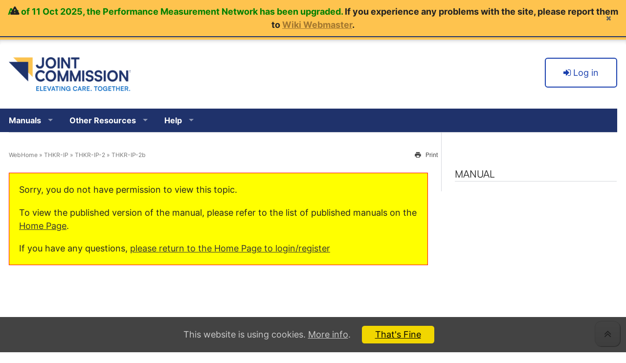

--- FILE ---
content_type: text/html; charset=utf-8
request_url: https://manual.jointcommission.org/Manual/MIF0359
body_size: 6266
content:
<!DOCTYPE html>
<html class="natHtml" prefix="og: http://ogp.me/ns#" lang="en" >
<head>
<meta charset="utf-8" />
<meta http-equiv="x-ua-compatible" content="ie=edge">
<meta name="viewport" content="width=device-width, initial-scale=1, maximum-scale=2, shrink-to-fit=no" />
<meta name="mobile-web-app-capable" content="yes">
<meta name="apple-mobile-web-app-capable" content="yes">
<meta name="apple-mobile-web-app-status-bar-style" content="black-translucent" />
<title>THKR-IP-2b</title>
<link rel="icon" href="/pub/Manual/WebPreferences/favicon.ico">

<meta name="googlebot" content="index,follow">
<meta name="generator" content="Foswiki">
<meta name="description" content="Performance Measurement Network">
<meta name="keywords" content="">

<meta property="og:title" content="THKR-IP-2b">
<meta property="og:type" content="article">
<meta property="og:url" content="https://manual.jointcommission.org/Manual/MIF0359">
<meta property="og:logo" content="/pub/System/ProjectLogos/foswiki-logo.png">
<meta property="og:image" content="/pub/System/ProjectLogos/foswiki-logo.png">
<meta property="og:description" content="Performance Measurement Network">
<meta property="og:site_name" content="Performance Measurement Network">

<meta name="article:author" property="article:author" content="Sheila Aguilar">
<meta name="article:published_time" property="article:published_time" content="2017-05-09T15:26:05-05:00">
<meta name="article:modified_time" property="article:modified_time" content="2017-05-09T15:26:05-05:00">

<meta name="article:tag" property="article:tag" content="">

<link rel="canonical" href="https://manual.jointcommission.org/Manual/MIF0359">

<link class='head CLASSIFICATIONPLUGIN::CSS' rel="stylesheet" type="text/css" href="/pub/System/ClassificationPlugin/build/styles.css" media="all" />
<link class='head FILTERPLUGIN' rel="stylesheet" type="text/css" href="/pub/System/FilterPlugin/filter.css" media="all" />
<link class='head GRIDLAYOUT' rel='stylesheet' type='text/css' href='/pub/System/GridLayoutPlugin/grid.css' media='all' />
<link class='head JQUERYPLUGIN::BLOCKUI' rel='stylesheet' href='/pub/System/JQueryPlugin/plugins/blockui/jquery.blockUI.css?version=2.70' type='text/css' media='all'>
<link class='head JQUERYPLUGIN::BUTTON' rel='stylesheet' href='/pub/System/JQueryPlugin/plugins/button/jquery.button.css?version=3.00' type='text/css' media='all'>
<link class='head JQUERYPLUGIN::FONTAWESOME' rel='stylesheet' href='/pub/System/JQueryPlugin/plugins/fontawesome/fontawesome.css?version=4.7.0' type='text/css' media='all'>
<link class='head JQUERYPLUGIN::FONTAWESOME' rel='stylesheet' href='/pub/System/JQueryPlugin/plugins/fontawesome/icon-animate.css?version=4.7.0' type='text/css' media='all'>
<link class='head JQUERYPLUGIN::HOVERMENU' rel='stylesheet' href='/pub/System/JQHoverMenuContrib/hoverMenu.css?version=1.00' type='text/css' media='all'>
<link class='head JQUERYPLUGIN::IMAGE' rel='stylesheet' href='/pub/System/ImagePlugin/image.css?version=11.50' type='text/css' media='all'>
<link class='head JQUERYPLUGIN::PNOTIFY' rel='stylesheet' href='/pub/System/JQueryPlugin/plugins/pnotify/jquery.pnotify.default.css?version=1.2.0_1' type='text/css' media='all'>
<link class='head JQUERYPLUGIN::REDDOT' rel='stylesheet' href='/pub/System/RedDotPlugin/reddot.css?version=4.20' type='text/css' media='all'>
<link class='head JQUERYPLUGIN::SUPERFISH' rel='stylesheet' href='/pub/System/JQueryPlugin/plugins/superfish/jquery.superfish.css?version=1.7.7' type='text/css' media='all'>
<link class='head JQUERYPLUGIN::THEME' rel="stylesheet" href="/pub/System/JQueryPlugin/plugins/ui/themes/foswiki/jquery-ui.css" type="text/css" media="all">
<link class='head JQUERYPLUGIN::TREEVIEW' rel='stylesheet' href='/pub/System/JQueryPlugin/plugins/treeview/treeview.css?version=1.4.2' type='text/css' media='all'>
<link class='head MATERIAL::CSS' rel='stylesheet' href='/pub/System/WebFontsContrib/material-icons/font-face.css' media='all'>
<link class='head SMILIESPLUGIN' rel='stylesheet' href='/pub/System/SmiliesPlugin/smilies.css' type='text/css' media='all' />
<link class='skincss NATSKIN' rel='stylesheet' href='/pub/System/NatSkin/build/BaseStyle.css' type='text/css' media='all'>
<link class='skincss NATSKIN' rel='stylesheet' href='/pub/Main/JacoSkin/JacoSkinStyle1.css' type='text/css' media='all'>
<link class='skincss NATSKIN' rel='stylesheet' href='/pub/Main/JacoSkin/PublicVariation.css' type='text/css' media='all'>
<link class='skincss NATSKIN::PRINT::STYLES' rel='stylesheet' href='/pub/System/NatSkin/build/print.css' type='text/css' media='print'>
<script class='script JQUERYPLUGIN' src='/pub/System/JQueryPlugin/jquery-2.2.4.js'></script>
<script class='script JQUERYPLUGIN::OBSERVER' src='/pub/System/JQueryPlugin/plugins/observer/observer.js?version=0.1'></script>
<script class='script JQUERYPLUGIN::BROWSER' src='/pub/System/JQueryPlugin/plugins/browser/jquery.browser.js?version=0.1.0'></script>
<script class='script JQUERYPLUGIN::MIGRATE' src='/pub/System/JQueryPlugin/plugins/migrate/jquery.migrate.js?version=3.4.1'></script>
<script class='script JQUERYPLUGIN::FOSWIKI' src='/pub/System/JQueryPlugin/plugins/foswiki/jquery.foswiki.js?version=3.10'></script>
<script class='script JQUERYPLUGIN::BLOCKUI' src='/pub/System/JQueryPlugin/plugins/blockui/pkg.js?version=2.70'></script>
<script class='script JQUERYPLUGIN::FORM' src='/pub/System/JQueryPlugin/plugins/form/jquery.form.js?version=4.3.0'></script>
<script class='script JQUERYPLUGIN::BUTTON' src='/pub/System/JQueryPlugin/plugins/button/jquery.button.js?version=3.00'></script>
<script class='script JQUERYPLUGIN::COOKIE' src='/pub/System/JQueryPlugin/plugins/cookie/jquery.cookie.js?version=20221209'></script>
<script class='script JQUERYPLUGIN::EASING' src='/pub/System/JQueryPlugin/plugins/easing/jquery.easing.js?version=1.3'></script>
<script class='script JQUERYPLUGIN::FOSWIKI::PREFERENCES foswikiPreferences' type='text/json'>{
   "WEB" : "Manual",
   "SKIN" : "jaco, public.jaco.nat, jaco.nat, natedit, nat",
   "SCRIPTSUFFIX" : "",
   "COOKIEPATH" : "/",
   "PUBURLPATH" : "/pub",
   "SCRIPTURLPATH" : "/bin",
   "WIKINAME" : "WikiGuest",
   "SERVERTIME" : "23 Jan 2026 - 15:45",
   "COOKIEREALM" : "",
   "SCRIPTURLPATHS" : {
      "view" : ""
   },
   "TOPIC" : "MIF0359",
   "PUBURL" : "https://manual.jointcommission.org/pub",
   "NAMEFILTER" : "[\\\\\\s*?~^$@%`\"'&|<:;>\\[\\]#\\x00-\\x1f]",
   "SYSTEMWEB" : "System",
   "USERSWEB" : "Main",
   "USERNAME" : "guest",
   "SCRIPTURL" : "https://manual.jointcommission.org/bin",
   "WIKIUSERNAME" : "Main.WikiGuest",
   "URLHOST" : "https://manual.jointcommission.org"
}
</script>
<script class='script JQUERYPLUGIN::FOSWIKITEMPLATE' src='/pub/System/RenderPlugin/foswikiTemplate.js?version=3.30'></script>
<script class='script JQUERYPLUGIN::HOVERINTENT' src='/pub/System/JQueryPlugin/plugins/hoverintent/jquery.hoverIntent.js?version=1.10.1'></script>
<script class='script JQUERYPLUGIN::HOVERMENU' src='/pub/System/JQHoverMenuContrib/hoverMenu.js?version=1.00'></script>
<script class='script JQUERYPLUGIN::UI' src='/pub/System/JQueryPlugin/plugins/ui/jquery-ui.js?version=1.14.1'></script>
<script class='script JQUERYPLUGIN::IMAGETOOLTIP' src='/pub/System/ImagePlugin/jquery.imagetooltip.js?version=11.50'></script>
<script class='script JQUERYPLUGIN::PNOTIFY' src='/pub/System/JQueryPlugin/plugins/pnotify/jquery.pnotify.js?version=1.2.0_1'></script>
<script class='script JQUERYPLUGIN::REDDOT' src='/pub/System/RedDotPlugin/reddot.js?version=4.20'></script>
<script class='script JQUERYPLUGIN::SCROLLTO' src='/pub/System/JQueryPlugin/plugins/scrollto/pkg.js?version=2.1.2'></script>
<script class='script JQUERYPLUGIN::SUPERFISH' src='/pub/System/JQueryPlugin/plugins/superfish/jquery.superfish.js?version=1.7.7'></script>
<script class='script JQUERYPLUGIN::TREEVIEW' src='/pub/System/JQueryPlugin/plugins/treeview/treeview.js?version=1.4.2'></script>
<script class='script JavascriptFiles/foswikiPref' src='/pub/System/JavascriptFiles/foswikiPref.js'></script>
<script class='script JQUERYPLUGIN::TWISTY' src='/pub/System/TwistyPlugin/jquery.twisty.js?version=1.6.0'></script>
<script class='script JQUERYPLUGIN::UI::BUTTON' src='/pub/System/JQueryPlugin/plugins/ui/jquery.ui.button.init.js?version=1.14.1'></script>
<script class='script JQUERYPLUGIN::UI::DIALOG' src='/pub/System/JQueryPlugin/plugins/ui/jquery.ui.dialog.init.js?version=1.14.1'></script>
<script class='script JQUERYPLUGIN::UPLOADER::META foswikiPreferences' type='text/json'>{"TopicInteractionPlugin":{"uploaderEnabled":1,"attachFileSizeLimit":"60000","officeSuite":""}}</script>
<script class='script JQUERYPLUGIN::VALIDATE' src='/pub/System/JQueryPlugin/plugins/validate/pkg.js?version=1.21.1'></script>
<script class='script NATSKIN::LOGIN' src='/pub/System/NatSkin/build/login.js'></script>
<script class='script NATSKIN::PREFERENCES foswikiPreferences' type='text/json'>{
  "NatSkin": { 
	 "initConsole": true,
	 "initWebMenu": true,
	 "initTopPanel": true,
	 "initTopBar": false,
	 "initOverflows": false,
	 "initBusyIndicator": false,
	 "initCookieInfo": true,
	 "initUserTooltips": true,
	 "initHeaderAnchors": false,
	 "sideBar": "on",
	 "layout": "bordered" 
  }
}</script>
<script class='skinjs NATSKIN::JS' src="/pub/System/NatSkin/build/pkg.js"></script>
<script class='skinjs jaco:accessibility' src='/pub/Main/JacoSkinExtraJavascript/jsAccessibility.js?ver=1.72'></script>
<base href="https://manual.jointcommission.org/Manual/MIF0359"><link href='https://fonts.googleapis.com/css?family=Lato:300,400,700,900|Montserrat:400,700|PT+Serif:400,600,700' rel='stylesheet'>
<meta name="google-site-verification" content="Rw1u_RWODSNJXazwTvGrT8ihj4oJeHJcieuUw7Bn4oI" />

<script class='script JQUERYPLUGIN::UPLOADER::META foswikiPreferences' type='text/json'>{"TopicInteractionPlugin":{"attachFileSizeLimit":"60000","uploaderEnabled":1,"officeSuite":""}}</script>
</head>
<body id="body" class="foswikiNoJs natBody natBodyNotAuthorized foswikiHasNoChangePermission natBodyNotAuthenticated natBodyRight natBodyBordered natBodyTopBarOn natViewBody  natBodyWeb_Manual natBodyTopic_MIF0359" data-multi-file-upload='true'><div class='foswikiWarningMessage foswikiBroadcastMessage' id="broadcast">
<center><span class='foswikiGreenFG'>As of 11 Oct 2025, the Performance Measurement Network has been upgraded.</span> If you experience any problems with the site, please report them to <a href='mailto:WikiAdmin@jointcommission.org?subject=Performance Measurement Network%20Feedback%20on%20Manual.MIF0359'>Wiki Webmaster</a>.</center>  <a title='Close broadcast message' class='foswikiBroadcastMessageClose ui-icon ui-icon-closethick'></a>
</div><div class="natTopPanel foswikiContents" name="toppanel::contents" reload="web" style="display:none">
<div class="natTopPanelContents">
<div class='foswikiGrid foswikiGutter4'>
<div class='foswikiRow foswikiNoBullets'>
<div class='foswikiCol foswikiCol6 foswikiBorder'>
<h3 >Log in</h3>
<form class="natLoginForm" name="LoginForm" action="/bin/login/Manual/MIF0359" method="post">

  <input type="submit" style="display:none" />
  <table class="foswikiLayoutTable"><tr>
  <th>Username:</th> 
  <td><input type="text" class="foswikiInputField required" size="20" id="username" name="username" value='' /></td>
</tr><tr>
  <th>Password:</th>
  <td><input type="password" class="foswikiInputField required" size="20" id="password" name="password" /></td>
</tr><tr>
  <td colspan="2">
	 <label>
		<input name="remember" class="foswikiCheckbox" type="checkbox" value="1" />
		Remember me on this computer
	 </label>
  </td>
</tr><tr>
  <td colspan="2" style="padding-top:1em">
	 <a class='jqButton foswikiRight jqSaveButton' href='#'><i class='jqButtonIcon fa fa-check'></i><span class='jqButtonText'>Submit</span></a>
  </td>
</tr>
</table>
</form><span class='foswikiClear'></span>
</div><div class='foswikiCol foswikiCol6 foswikiBorder'>
<h3 >Welcome</h3> <ul>
<li> <a href="/System/UserRegistration">Register on Performance Measurement Network</a>
</li> <li> <a href="/System/ResetPassword">Reset password</a>
</li> <li> <a href="/System/ChangeEmailAddress">Change email address</a>
</li> <li> <a href="/System/ChangePassword">Change password</a>
</li></ul> 
</div></div></div>
</div>
</div>
<div class="natTopShadow"></div>
<div class="natBodyContents" id="PageTop">
<a class="natNavToggle fa fa-bars"></a>
<div class="natTopBar clearfix">

  <div class="natTopRight">
	 <div class="natTopRightContents">

		<div class='natUserAction natPanelToggle'>
<a href="javascript:void(0);"><i class='foswikiIcon jqIcon fa fa-sign-in'  ></i> Log in</a>
</div>
	 </div>
  </div>
      <div class="natTopLeft">
      <div class="natTopLeftContents">
         <div class="natWebTitle"><a href='https://manual.jointcommission.org/Home' title="Go to Joint Commission's Performance Measurement Network home page"><img src='/pub/Main/JacoSkin/jaco_logo_2025.png' width='250px' alt='Go to Joint Commission's Performance Measurement Network home page'></a></div>
      </div>
    </div>

</div><div class="natWebMenu clearfix">
<div class="natWebMenuContents clearfix"> 
  <ul class='sf-arrows'>
  <li><a href="/Home/WebHome">Manuals</a><ul>
      <li><a href="/Home/WebHome?tab=hospitals">Hospitals and Outpatient Centers</a></li>
      <li><a href="/Home/WebHome?tab=assisted">Assisted Living Community</a></li>
      <li><a href="/Home/WebHome?tab=staffing">Health Care Staffing</a></li>
   </ul></li>
<li><a href="javascript:void(0);" tabindex="0" role="link" data-href="javascript:void(0);">Other Resources</a>
<ul>
      <li><a href='https://manual.jointcommission.org/BHCInstruments/WebHome' tabindex='0' role='link' data-href='https://manual.jointcommission.org/BHCInstruments/WebHome'><i class='foswikiIcon jqIcon fa fa-medkit'  ></i> BHC Instrument List</a></li>
      <li><a href='https://manual.jointcommission.org/Accreditation/WebHome' tabindex='0' role='link' data-href='https://manual.jointcommission.org/Accreditation/WebHome'><i class='foswikiIcon jqIcon fa fa-book'  ></i> Accreditation Literature</a></li>
</ul></li><li ><a href="javascript:void(0);" tabindex="0" role="link" data-href="javascript:void(0);">Help</a>
  <ul>
    <li><a href="/Home/MyQuestions"><i class='foswikiIcon jqIcon fa fa-question'  ></i> My Questions</a></li>
    <li><a href="/Home/MyQuestions#Search_Frequently_Asked_Questions"><i class='foswikiIcon jqIcon fa fa-search'  ></i> Search FAQs</a></li>
    <li><a href="/Home/Questions/AskQuestion?t=1769204727"><i class='foswikiIcon jqIcon fa fa-arrow-circle-o-right'  ></i> Post new question</a></li>
    <li><a href="/System/ResetPassword"><img src='/pub/System/FamFamFamSilkIcons/key.png' class='foswikiIcon jqIcon key'  alt='key'  width='16'  /> Password forgotten</a></li>
</ul>
</li>
</ul>
</div></div><div class="natMiddle">
<div class="natMiddleContents clearfix">
<div class="natSideBar">
<div class="natSideBarContents">
<div class='sideBarBlock'><h2 ><a class="foswikiCurrentWebHomeLink" href="/Manual/WebHome">Manual</a></h2> 
<p></p>
<p></p>
<p></p>
<p></p>
<p></p>
</div>
<p></p>
<p></p>
<p></p>
</div>
</div><div itemscope itemtype="http://schema.org/Article" class="natMain clearfix">
<p></p>
<span class='natBroadCastToggle'>
		 <div class="twistyPlugin foswikiMakeVisible"><span id="broadcastmessageshow" style="display:none" class="twistyRememberSetting twistyTrigger foswikiUnvisited twistyInited"><a class="" href="#"><span class="foswikiLinkLabel foswikiUnvisited">Broadcast on </span><img src="/pub/System/DocumentGraphics/toggleopenleft-small.png" border="0" alt="" /></a></span><span id="broadcastmessagehide" style="display:none" class="twistyRememberSetting twistyTrigger foswikiUnvisited twistyInited"><a class="" href="#"><span class="foswikiLinkLabel foswikiUnvisited">Broadcast off </span><img src="/pub/System/DocumentGraphics/toggleclose-small.png" border="0" alt="" /></a></span></div></span>
<div class="natTopicActions clearfix" id="natTopicActions"><div class='userActions' style='position:relative'><a href='/Manual/MIF0359?cover=print&amp;rev=3&amp;section=;' class='natTopicAction natPrintAction' title='Display this topic in a printer-friendly manner' rel='nofollow'><i class='foswikiIcon jqIcon ma ma-print'  ></i><span class='natTopicActionShortLabel'>Print</span></a></div></div><div class="natBreadCrumbs" role="navigation" aria-label="breadcrumb">
<a class="foswikiCurrentWebHomeLink" href="/Manual/WebHome">WebHome</a><span class='natSep'> » </span><a href="/Manual/TotalHipAndTotalKneeReplacementInpatient">THKR-IP</a><span class='natSep'> » </span><a href="/Manual/MIF0357">THKR-IP-2</a><span class='natSep'> » </span><a class="foswikiCurrentTopicLink" href="/Manual/MIF0359">THKR-IP-2b</a></div>
<div class="natMainContents clearfix" id="natMainContents">
<p></p>
<p></p>
<div style='border:1px red solid; padding: 20px; background-color:yellow;'>
<font size='+1'>Sorry, you do not have permission to view this topic.</font> 
<p></p>
To view the published version of the manual, please refer to the list of published manuals on the <a href="/Home/WebHome">Home Page</a>. 
<p></p>
If you have any questions, <a href="/Home/WebHome">please return to the Home Page to login/register</a> 
</div>
<p></p>
<p></p>
<p></p>
<p></p>
<span id="ContentBottom"></span></div>
<form id="editSettingsForm" name="editSettingsForm" class="foswikiHidden" action="/bin/manage/Manual/MIF0359" method="post"> 
  <input type="hidden" name="action" value="editSettings" /> 
</form>
</div>
</div></div>
<div class="natBottomBar">
<div class="natBottomBarContents">

<div class="footerTools">
<p></p>
<span class='foswikiClear'></span>
</div><div class='foswikiHidden' id='mobileMenuHolder'><select id='mobilemenu'>
<option value=''>Go to...</option>
<optgroup label="Manuals">
    <option value='/Home/WebHome?tab=hospitals'>Hospitals and Outpatient Centers</option>
    <option value='/Home/WebHome?tab=assisted'>Assisted Living Community</option>
    <option value='/Home/WebHome?tab=staffing'>Health Care Staffing</option>
  </optgroup>
  <optgroup label="Other Resources">
    <option value='/BHCInstruments/WebHome'>BHC Instrument List</option>
    <option value='/Accreditation/WebHome'>Accreditation Literature</option>
  </optgroup>
  <optgroup label="Help">
    <option value='/Home/MyQuestions'>My Questions</option>
    <option value='/Home/MyQuestions#Search_Frequently_Asked_Questions'>Search FAQs</option>
    <option value='/Home/Questions/AskQuestion?t=1769204727'>Post New Question</option>
    <option value='/System/ResetPassword'>Password forgotten</option>
  </optgroup>
</select></div>
<div class="natCopyRight">Copyright &#169; by the contributing authors. All material on this collaboration platform is the property of the contributing authors. <br /> Ideas, requests, problems regarding Performance Measurement Network? <a href='mailto:WikiAdmin@jointcommission.org?subject=Performance Measurement Network%20Feedback%20on%20Manual.MIF0359'>Send feedback</a> </div>
<div class='natCookieInfo jacoMod'>
  <div class='natCookieInfoContents'>
	 This website is using cookies. <a href='http://ec.europa.eu/ipg/basics/legal/cookies/index_en.htm' class='natExternalLink' rel='nofollow noopener noreferrer' target='_blank'>More info</a>.
	 <a class="natCookieInfoOK" id="natCookieInfoOK" tabindex="1" role="link" data-href="/Home/WebHome" href="javascript:void(0);" autofocus>That's Fine</a>
  </div>
</div></div>
</div><a href="javascript:void(0);" data-href="https://manual.jointcommission.org/Manual/MIF0359#PageTop"class="natScrollTop jqScrollToLink" data-target="0"  data-duration="500" title="Scroll to top"><i class='foswikiIcon jqIcon fa fa-angle-double-up'  ></i></a><span id="PageBottom"></span>
</div><script defer src="https://static.cloudflareinsights.com/beacon.min.js/vcd15cbe7772f49c399c6a5babf22c1241717689176015" integrity="sha512-ZpsOmlRQV6y907TI0dKBHq9Md29nnaEIPlkf84rnaERnq6zvWvPUqr2ft8M1aS28oN72PdrCzSjY4U6VaAw1EQ==" data-cf-beacon='{"version":"2024.11.0","token":"1be0901b06ff49ffbfb3bca0b85e1fde","server_timing":{"name":{"cfCacheStatus":true,"cfEdge":true,"cfExtPri":true,"cfL4":true,"cfOrigin":true,"cfSpeedBrain":true},"location_startswith":null}}' crossorigin="anonymous"></script>
<script>(function(){function c(){var b=a.contentDocument||a.contentWindow.document;if(b){var d=b.createElement('script');d.innerHTML="window.__CF$cv$params={r:'9c2a7a61bad8cf5f',t:'MTc2OTIwNDcyNg=='};var a=document.createElement('script');a.src='/cdn-cgi/challenge-platform/scripts/jsd/main.js';document.getElementsByTagName('head')[0].appendChild(a);";b.getElementsByTagName('head')[0].appendChild(d)}}if(document.body){var a=document.createElement('iframe');a.height=1;a.width=1;a.style.position='absolute';a.style.top=0;a.style.left=0;a.style.border='none';a.style.visibility='hidden';document.body.appendChild(a);if('loading'!==document.readyState)c();else if(window.addEventListener)document.addEventListener('DOMContentLoaded',c);else{var e=document.onreadystatechange||function(){};document.onreadystatechange=function(b){e(b);'loading'!==document.readyState&&(document.onreadystatechange=e,c())}}}})();</script></body>
</html>

--- FILE ---
content_type: text/css
request_url: https://manual.jointcommission.org/pub/System/RedDotPlugin/reddot.css?version=4.20
body_size: 536
content:
.redDotAnimated a,.foswikiToc .redDot{display:none}.redDot{position:relative}.redDot a{position:absolute;text-decoration:none;top:0;left:.5em;padding:0;line-height:1}.redDotIconMode a:hover{background-color:transparent;color:#b22222}.redDot .fa{font-size:16px}.redDot a:hover{text-decoration:none!important}

--- FILE ---
content_type: text/css
request_url: https://manual.jointcommission.org/pub/System/JQueryPlugin/plugins/ui/themes/foswiki/jquery-ui.css
body_size: 10080
content:
/*!
 * jQuery UI CSS Framework 1.14.1
 * https://jqueryui.com
 *
 * Copyright OpenJS Foundation and other contributors
 * Released under the MIT license.
 * https://jquery.org/license
 *
 * https://api.jqueryui.com/category/theming/
 */
.ui-helper-hidden{display:none}.ui-helper-hidden-accessible{border:0;clip:rect(0 0 0 0);height:1px;margin:-1px;overflow:hidden;padding:0;position:absolute;width:1px}.ui-helper-reset{margin:0;padding:0;border:0;outline:0;line-height:1.3;text-decoration:none;font-size:100%;list-style:none}.ui-helper-clearfix:before,.ui-helper-clearfix:after{content:"";display:table;border-collapse:collapse}.ui-helper-clearfix:after{clear:both}.ui-helper-zfix{width:100%;height:100%;top:0;left:0;position:absolute;opacity:0}.ui-front{z-index:100}.ui-state-disabled{cursor:default!important;pointer-events:none}.ui-icon{display:inline-block;vertical-align:middle;margin-top:-.25em;position:relative;text-indent:-99999px;overflow:hidden;background-repeat:no-repeat}.ui-widget-icon-block{left:50%;margin-left:-8px;display:block}.ui-widget-overlay{position:fixed;top:0;left:0;width:100%;height:100%}.ui-accordion .ui-accordion-header{display:block;cursor:pointer;position:relative;margin:2px 0 0 0;padding:.5em .5em .5em .7em;font-size:100%}.ui-accordion .ui-accordion-content{padding:1em 2.2em;border-top:0;overflow:auto}.ui-autocomplete{position:absolute;top:0;left:0;cursor:default}.ui-menu{list-style:none;padding:0;margin:0;display:block;outline:0}.ui-menu .ui-menu{position:absolute}.ui-menu .ui-menu-item{margin:0;cursor:pointer}.ui-menu .ui-menu-item-wrapper{position:relative;padding:3px 1em 3px .4em}.ui-menu .ui-menu-divider{margin:5px 0;height:0;font-size:0;line-height:0;border-width:1px 0 0 0}.ui-menu .ui-state-focus,.ui-menu .ui-state-active{margin:-1px}.ui-menu-icons{position:relative}.ui-menu-icons .ui-menu-item-wrapper{padding-left:2em}.ui-menu .ui-icon{position:absolute;top:0;bottom:0;left:.2em;margin:auto 0}.ui-menu .ui-menu-icon{left:auto;right:0}.ui-button{padding:.4em 1em;display:inline-block;position:relative;line-height:normal;margin-right:.1em;cursor:pointer;vertical-align:middle;text-align:center;-webkit-user-select:none;user-select:none}.ui-button,.ui-button:link,.ui-button:visited,.ui-button:hover,.ui-button:active{text-decoration:none}.ui-button-icon-only{width:2em;box-sizing:border-box;text-indent:-9999px;white-space:nowrap}input.ui-button.ui-button-icon-only{text-indent:0}.ui-button-icon-only .ui-icon{position:absolute;top:50%;left:50%;margin-top:-8px;margin-left:-8px}.ui-button.ui-icon-notext .ui-icon{padding:0;width:2.1em;height:2.1em;text-indent:-9999px;white-space:nowrap}input.ui-button.ui-icon-notext .ui-icon{width:auto;height:auto;text-indent:0;white-space:normal;padding:.4em 1em}input.ui-button::-moz-focus-inner,button.ui-button::-moz-focus-inner{border:0;padding:0}.ui-controlgroup{vertical-align:middle;display:inline-block}.ui-controlgroup>.ui-controlgroup-item{float:left;margin-left:0;margin-right:0}.ui-controlgroup>.ui-controlgroup-item:focus,.ui-controlgroup>.ui-controlgroup-item.ui-visual-focus{z-index:9999}.ui-controlgroup-vertical>.ui-controlgroup-item{display:block;float:none;width:100%;margin-top:0;margin-bottom:0;text-align:left}.ui-controlgroup-vertical .ui-controlgroup-item{box-sizing:border-box}.ui-controlgroup .ui-controlgroup-label{padding:.4em 1em}.ui-controlgroup .ui-controlgroup-label span{font-size:80%}.ui-controlgroup-horizontal .ui-controlgroup-label+.ui-controlgroup-item{border-left:none}.ui-controlgroup-vertical .ui-controlgroup-label+.ui-controlgroup-item{border-top:none}.ui-controlgroup-horizontal .ui-controlgroup-label.ui-widget-content{border-right:none}.ui-controlgroup-vertical .ui-controlgroup-label.ui-widget-content{border-bottom:none}.ui-controlgroup-vertical .ui-spinner-input{width:calc(100% - 2.4em)}.ui-controlgroup-vertical .ui-spinner .ui-spinner-up{border-top-style:solid}.ui-checkboxradio-label .ui-icon-background{box-shadow:inset 1px 1px 1px #ccc;border-radius:.12em;border:0}.ui-checkboxradio-radio-label .ui-icon-background{width:16px;height:16px;border-radius:1em;overflow:visible;border:0}.ui-checkboxradio-radio-label.ui-checkboxradio-checked .ui-icon,.ui-checkboxradio-radio-label.ui-checkboxradio-checked:hover .ui-icon{background-image:none;width:8px;height:8px;border-width:4px;border-style:solid}.ui-checkboxradio-disabled{pointer-events:none}.ui-datepicker{width:17em;padding:.2em .2em 0;display:none}.ui-datepicker .ui-datepicker-header{position:relative;padding:.2em 0}.ui-datepicker .ui-datepicker-prev,.ui-datepicker .ui-datepicker-next{position:absolute;top:2px;width:1.8em;height:1.8em}.ui-datepicker .ui-datepicker-prev-hover,.ui-datepicker .ui-datepicker-next-hover{top:1px}.ui-datepicker .ui-datepicker-prev{left:2px}.ui-datepicker .ui-datepicker-next{right:2px}.ui-datepicker .ui-datepicker-prev-hover{left:1px}.ui-datepicker .ui-datepicker-next-hover{right:1px}.ui-datepicker .ui-datepicker-prev span,.ui-datepicker .ui-datepicker-next span{display:block;position:absolute;left:50%;margin-left:-8px;top:50%;margin-top:-8px}.ui-datepicker .ui-datepicker-title{margin:0 2.3em;line-height:1.8em;text-align:center}.ui-datepicker .ui-datepicker-title select{font-size:1em;margin:1px 0}.ui-datepicker select.ui-datepicker-month,.ui-datepicker select.ui-datepicker-year{width:45%}.ui-datepicker table{width:100%;font-size:.9em;border-collapse:collapse;margin:0 0 .4em}.ui-datepicker th{padding:.7em .3em;text-align:center;font-weight:700;border:0}.ui-datepicker td{border:0;padding:1px}.ui-datepicker td span,.ui-datepicker td a{display:block;padding:.2em;text-align:right;text-decoration:none}.ui-datepicker .ui-datepicker-buttonpane{background-image:none;margin:.7em 0 0 0;padding:0 .2em;border-left:0;border-right:0;border-bottom:0}.ui-datepicker .ui-datepicker-buttonpane button{float:right;margin:.5em .2em .4em;cursor:pointer;padding:.2em .6em .3em .6em;width:auto;overflow:visible}.ui-datepicker .ui-datepicker-buttonpane button.ui-datepicker-current{float:left}.ui-datepicker.ui-datepicker-multi{width:auto}.ui-datepicker-multi .ui-datepicker-group{float:left}.ui-datepicker-multi .ui-datepicker-group table{width:95%;margin:0 auto .4em}.ui-datepicker-multi-2 .ui-datepicker-group{width:50%}.ui-datepicker-multi-3 .ui-datepicker-group{width:33.3%}.ui-datepicker-multi-4 .ui-datepicker-group{width:25%}.ui-datepicker-multi .ui-datepicker-group-last .ui-datepicker-header,.ui-datepicker-multi .ui-datepicker-group-middle .ui-datepicker-header{border-left-width:0}.ui-datepicker-multi .ui-datepicker-buttonpane{clear:left}.ui-datepicker-row-break{clear:both;width:100%;font-size:0}.ui-datepicker-rtl{direction:rtl}.ui-datepicker-rtl .ui-datepicker-prev{right:2px;left:auto}.ui-datepicker-rtl .ui-datepicker-next{left:2px;right:auto}.ui-datepicker-rtl .ui-datepicker-prev:hover{right:1px;left:auto}.ui-datepicker-rtl .ui-datepicker-next:hover{left:1px;right:auto}.ui-datepicker-rtl .ui-datepicker-buttonpane{clear:right}.ui-datepicker-rtl .ui-datepicker-buttonpane button{float:left}.ui-datepicker-rtl .ui-datepicker-buttonpane button.ui-datepicker-current,.ui-datepicker-rtl .ui-datepicker-group{float:right}.ui-datepicker-rtl .ui-datepicker-group-last .ui-datepicker-header,.ui-datepicker-rtl .ui-datepicker-group-middle .ui-datepicker-header{border-right-width:0;border-left-width:1px}.ui-datepicker .ui-icon{display:block;text-indent:-99999px;overflow:hidden;background-repeat:no-repeat;left:.5em;top:.3em}.ui-dialog{position:absolute;top:0;left:0;padding:.2em;outline:0}.ui-dialog .ui-dialog-titlebar{padding:.4em 1em;position:relative}.ui-dialog .ui-dialog-title{float:left;margin:.1em 0;white-space:nowrap;width:90%;overflow:hidden;text-overflow:ellipsis}.ui-dialog .ui-dialog-titlebar-close{position:absolute;right:.3em;top:50%;width:20px;margin:-10px 0 0 0;padding:1px;height:20px}.ui-dialog .ui-dialog-content{position:relative;border:0;padding:.5em 1em;background:0 0;overflow:auto}.ui-dialog .ui-dialog-buttonpane{text-align:left;border-width:1px 0 0 0;background-image:none;margin-top:.5em;padding:.3em 1em .5em .4em}.ui-dialog .ui-dialog-buttonpane .ui-dialog-buttonset{float:right}.ui-dialog .ui-dialog-buttonpane button{margin:.5em .4em .5em 0;cursor:pointer}.ui-dialog .ui-resizable-n{height:2px;top:0}.ui-dialog .ui-resizable-e{width:2px;right:0}.ui-dialog .ui-resizable-s{height:2px;bottom:0}.ui-dialog .ui-resizable-w{width:2px;left:0}.ui-dialog .ui-resizable-se,.ui-dialog .ui-resizable-sw,.ui-dialog .ui-resizable-ne,.ui-dialog .ui-resizable-nw{width:7px;height:7px}.ui-dialog .ui-resizable-se{right:0;bottom:0}.ui-dialog .ui-resizable-sw{left:0;bottom:0}.ui-dialog .ui-resizable-ne{right:0;top:0}.ui-dialog .ui-resizable-nw{left:0;top:0}.ui-draggable .ui-dialog-titlebar{cursor:move}.ui-draggable-handle{touch-action:none}.ui-resizable{position:relative}.ui-resizable-handle{position:absolute;font-size:.1px;display:block;touch-action:none}.ui-resizable-disabled .ui-resizable-handle,.ui-resizable-autohide .ui-resizable-handle{display:none}.ui-resizable-n{cursor:n-resize;height:7px;width:100%;top:-5px;left:0}.ui-resizable-s{cursor:s-resize;height:7px;width:100%;bottom:-5px;left:0}.ui-resizable-e{cursor:e-resize;width:7px;right:-5px;top:0;height:100%}.ui-resizable-w{cursor:w-resize;width:7px;left:-5px;top:0;height:100%}.ui-resizable-se{cursor:se-resize;width:12px;height:12px;right:1px;bottom:1px}.ui-resizable-sw{cursor:sw-resize;width:9px;height:9px;left:-5px;bottom:-5px}.ui-resizable-nw{cursor:nw-resize;width:9px;height:9px;left:-5px;top:-5px}.ui-resizable-ne{cursor:ne-resize;width:9px;height:9px;right:-5px;top:-5px}.ui-progressbar{height:2em;text-align:left;overflow:hidden}.ui-progressbar .ui-progressbar-value{margin:-1px;height:100%}.ui-progressbar .ui-progressbar-overlay{background:url([data-uri]);height:100%;opacity:.25}.ui-progressbar-indeterminate .ui-progressbar-value{background-image:none}.ui-selectable{touch-action:none}.ui-selectable-helper{position:absolute;z-index:100;border:1px dotted #000}.ui-selectmenu-menu{padding:0;margin:0;position:absolute;top:0;left:0;display:none}.ui-selectmenu-menu .ui-menu{overflow:auto;overflow-x:hidden;padding-bottom:1px}.ui-selectmenu-menu .ui-menu .ui-selectmenu-optgroup{font-size:1em;font-weight:700;line-height:1.5;padding:2px .4em;margin:.5em 0 0 0;height:auto;border:0}.ui-selectmenu-open{display:block}.ui-selectmenu-text{display:block;margin-right:20px;overflow:hidden;text-overflow:ellipsis}.ui-selectmenu-button.ui-button{text-align:left;white-space:nowrap;width:14em}.ui-selectmenu-icon.ui-icon{float:right;margin-top:0}.ui-slider{position:relative;text-align:left}.ui-slider .ui-slider-handle{position:absolute;z-index:2;width:1.2em;height:1.2em;cursor:pointer;touch-action:none}.ui-slider .ui-slider-range{position:absolute;z-index:1;font-size:.7em;display:block;border:0;background-position:0 0}.ui-slider-horizontal{height:.8em}.ui-slider-horizontal .ui-slider-handle{top:-.3em;margin-left:-.6em}.ui-slider-horizontal .ui-slider-range{top:0;height:100%}.ui-slider-horizontal .ui-slider-range-min{left:0}.ui-slider-horizontal .ui-slider-range-max{right:0}.ui-slider-vertical{width:.8em;height:100px}.ui-slider-vertical .ui-slider-handle{left:-.3em;margin-left:0;margin-bottom:-.6em}.ui-slider-vertical .ui-slider-range{left:0;width:100%}.ui-slider-vertical .ui-slider-range-min{bottom:0}.ui-slider-vertical .ui-slider-range-max{top:0}.ui-sortable-handle{touch-action:none}.ui-spinner{position:relative;display:inline-block;overflow:hidden;padding:0;vertical-align:middle}.ui-spinner-input{border:0;background:0 0;color:inherit;padding:.222em 0;margin:.2em 0;vertical-align:middle;margin-left:.4em;margin-right:2em}.ui-spinner-button{width:1.6em;height:50%;font-size:.5em;padding:0;margin:0;text-align:center;position:absolute;cursor:default;display:block;overflow:hidden;right:0}.ui-spinner a.ui-spinner-button{border-top-style:none;border-bottom-style:none;border-right-style:none}.ui-spinner-up{top:0}.ui-spinner-down{bottom:0}.ui-tabs{position:relative;padding:.2em}.ui-tabs .ui-tabs-nav{margin:0;padding:.2em .2em 0}.ui-tabs .ui-tabs-nav li{list-style:none;float:left;position:relative;top:0;margin:1px .2em 0 0;border-bottom-width:0;padding:0;white-space:nowrap}.ui-tabs .ui-tabs-nav .ui-tabs-anchor{float:left;padding:.5em 1em;text-decoration:none}.ui-tabs .ui-tabs-nav li.ui-tabs-active{margin-bottom:-1px;padding-bottom:1px}.ui-tabs .ui-tabs-nav li.ui-tabs-active .ui-tabs-anchor,.ui-tabs .ui-tabs-nav li.ui-state-disabled .ui-tabs-anchor,.ui-tabs .ui-tabs-nav li.ui-tabs-loading .ui-tabs-anchor{cursor:text}.ui-tabs-collapsible .ui-tabs-nav li.ui-tabs-active .ui-tabs-anchor{cursor:pointer}.ui-tabs .ui-tabs-panel{display:block;border-width:0;padding:1em 1.4em;background:0 0}.ui-tooltip{padding:8px;position:absolute;z-index:9999;max-width:300px}body .ui-tooltip{border-width:2px}.ui-widget{color:#111}.ui-widget-content{border:1px solid #bcbcbc;background:#fff;color:#111}.ui-widget-header{color:#111;border-bottom:1px solid #ddd;background:#f0f0f0;background:linear-gradient(#fff 0,#f0f0f0 100%)}.ui-widget-header a{color:#111}.ui-state-default,.ui-button,.ui-widget-content .ui-state-default,.ui-widget-header .ui-state-default{color:#111;border:1px solid #bcbcbc;background:#dfdfdf;background:linear-gradient(#fff 0,#dfdfdf 100%)}a:link.ui-state-default,a:visited.ui-state-default,a.ui-state-default,.ui-state-default a:link,.ui-state-default a:visited,.ui-state-default a{color:#111;text-decoration:none}.ui-widget:focus,.ui-widget :focus,.ui-widget:active,.ui-widget :active{outline:0}.ui-state-hover,.ui-widget-content .ui-state-hover,.ui-widget-header .ui-state-hover,a.ui-state-default:hover,.ui-state-default a:hover,.ui-state-focus,.ui-widget-content .ui-state-focus,.ui-widget-header .ui-state-focus,.ui-button:hover,.ui-button:focus{color:#111;border-color:#ababab;background:#fff;background:linear-gradient(#fff 0,#ededed 100%)}.ui-state-active,.ui-widget-content .ui-state-active,.ui-widget-header .ui-state-active,a.ui-button:active,.ui-button:active,.ui-button.ui-state-active:hover{color:#c60206;background:#ededed;background:linear-gradient(#ededed 0,#fff 50%)}a.ui-state-highlight.ui-state-hover,.ui-state-highlight.ui-state-hover,.ui-state-highlight,.ui-widget-content .ui-state-highlight,.ui-widget-header .ui-state-highlight{background:#ededed;background:linear-gradient(#ededed 0,#fff 50%)}.ui-state-error,.ui-widget-content .ui-state-error,.ui-widget-header .ui-state-error{color:#fff;text-shadow:none;border-color:#b20000;background:#b20000;background:linear-gradient(#f76f6f 0,#b20000 100%)}.ui-state-error.ui-state-hover,.ui-widget-content .ui-state-error.ui-state-hover,.ui-widget-header .ui-state-error.ui-state-hover{color:#fff;border-color:#b20000;background:#f87a7a;background:linear-gradient(#f87a7a 0,#da0000 100%)}.ui-state-error.ui-state-active,.ui-widget-content .ui-state-error.ui-state-active,.ui-widget-header .ui-state-error.ui-state-active{color:#fff;border-color:#b20000;background:#da0000;background:linear-gradient(#da0000 0,#f87a7a 100%)}.ui-state-error a,.ui-widget-content .ui-state-error a,.ui-widget-header .ui-state-error a,.ui-state-error-text,.ui-widget-content .ui-state-error-text,.ui-widget-header .ui-state-error-text{color:#fff}.ui-priority-primary,.ui-widget-content .ui-priority-primary,.ui-widget-header .ui-priority-primary{font-weight:700}.ui-priority-secondary,.ui-widget-content .ui-priority-secondary,.ui-widget-header .ui-priority-secondary{opacity:.7;filter:Alpha(Opacity=70)}.ui-state-disabled,.ui-widget-content .ui-state-disabled,.ui-widget-header .ui-state-disabled{opacity:.6;filter:Alpha(Opacity=6)}.ui-icon{background-repeat:no-repeat;width:16px;height:16px;background-image:url(images/ui-icons-famfamfam.png);margin-top:-.3em}.ui-icon[class^=fa-],.ui-icon[class*=fa-]{display:inline-block;font-size:inherit;text-rendering:auto;-webkit-font-smoothing:antialiased;-moz-osx-font-smoothing:grayscale;text-indent:0;text-align:center;width:16px;height:16px;background:0 0;font-family:FontAwesome;font-weight:400}.ui-widget-icon-block{left:50%;margin-left:-8px;display:block}.ui-icon-blank{background-position:16px 16px}.ui-icon-caret-1-n{background-position:0 0}.ui-icon-caret-1-ne{background-position:-16px 0}.ui-icon-caret-1-e{background-position:-32px 0}.ui-icon-caret-1-se{background-position:-48px 0}.ui-icon-caret-1-s{background-position:-64px 0}.ui-icon-caret-1-sw{background-position:-80px 0}.ui-icon-caret-1-w{background-position:-96px 0}.ui-icon-caret-1-nw{background-position:-112px 0}.ui-icon-caret-2-n-s{background-position:-128px 0}.ui-icon-caret-2-e-w{background-position:-144px 0}.ui-icon-triangle-1-n{background-position:0-16px}.ui-icon-triangle-1-ne{background-position:-16px -16px}.ui-icon-triangle-1-e{background-position:-32px -16px}.ui-icon-triangle-1-se{background-position:-48px -16px}.ui-icon-triangle-1-s{background-position:-64px -16px}.ui-icon-triangle-1-sw{background-position:-80px -16px}.ui-icon-triangle-1-w{background-position:-96px -16px}.ui-icon-triangle-1-nw{background-position:-112px -16px}.ui-icon-triangle-2-n-s{background-position:-128px -16px}.ui-icon-triangle-2-e-w{background-position:-144px -16px}.ui-icon-arrow-1-n{background-position:0-32px}.ui-icon-arrow-1-ne{background-position:-16px -32px}.ui-icon-arrow-1-e{background-position:-32px -32px}.ui-icon-arrow-1-se{background-position:-48px -32px}.ui-icon-arrow-1-s{background-position:-64px -32px}.ui-icon-arrow-1-sw{background-position:-80px -32px}.ui-icon-arrow-1-w{background-position:-96px -32px}.ui-icon-arrow-1-nw{background-position:-112px -32px}.ui-icon-arrow-2-n-s{background-position:-128px -32px}.ui-icon-arrow-2-ne-sw{background-position:-144px -32px}.ui-icon-arrow-2-e-w{background-position:-160px -32px}.ui-icon-arrow-2-se-nw{background-position:-176px -32px}.ui-icon-arrowstop-1-n{background-position:-192px -32px}.ui-icon-arrowstop-1-e{background-position:-208px -32px}.ui-icon-arrowstop-1-s{background-position:-224px -32px}.ui-icon-arrowstop-1-w{background-position:-240px -32px}.ui-icon-arrowthick-1-n{background-position:0-48px}.ui-icon-arrowthick-1-ne{background-position:-16px -48px}.ui-icon-arrowthick-1-e{background-position:-32px -48px}.ui-icon-arrowthick-1-se{background-position:-48px -48px}.ui-icon-arrowthick-1-s{background-position:-64px -48px}.ui-icon-arrowthick-1-sw{background-position:-80px -48px}.ui-icon-arrowthick-1-w{background-position:-96px -48px}.ui-icon-arrowthick-1-nw{background-position:-112px -48px}.ui-icon-arrowthick-2-n-s{background-position:-128px -48px}.ui-icon-arrowthick-2-ne-sw{background-position:-144px -48px}.ui-icon-arrowthick-2-e-w{background-position:-160px -48px}.ui-icon-arrowthick-2-se-nw{background-position:-176px -48px}.ui-icon-arrowthickstop-1-n{background-position:-192px -48px}.ui-icon-arrowthickstop-1-e{background-position:-208px -48px}.ui-icon-arrowthickstop-1-s{background-position:-224px -48px}.ui-icon-arrowthickstop-1-w{background-position:-240px -48px}.ui-icon-arrowreturnthick-1-w{background-position:0-64px}.ui-icon-arrowreturnthick-1-n{background-position:-16px -64px}.ui-icon-arrowreturnthick-1-e{background-position:-32px -64px}.ui-icon-arrowreturnthick-1-s{background-position:-48px -64px}.ui-icon-arrowreturn-1-w{background-position:-64px -64px}.ui-icon-arrowreturn-1-n{background-position:-80px -64px}.ui-icon-arrowreturn-1-e{background-position:-96px -64px}.ui-icon-arrowreturn-1-s{background-position:-112px -64px}.ui-icon-arrowrefresh-1-w{background-position:-128px -64px}.ui-icon-arrowrefresh-1-n{background-position:-144px -64px}.ui-icon-arrowrefresh-1-e{background-position:-160px -64px}.ui-icon-arrowrefresh-1-s{background-position:-176px -64px}.ui-icon-arrow-4{background-position:0-80px}.ui-icon-arrow-4-diag{background-position:-16px -80px}.ui-icon-extlink{background-position:-32px -80px}.ui-icon-newwin{background-position:-48px -80px}.ui-icon-refresh{background-position:-64px -80px}.ui-icon-shuffle{background-position:-80px -80px}.ui-icon-transfer-e-w{background-position:-96px -80px}.ui-icon-transferthick-e-w{background-position:-112px -80px}.ui-icon-folder-collapsed{background-position:0-96px}.ui-icon-folder-open{background-position:-16px -96px}.ui-icon-document{background-position:-32px -96px}.ui-icon-document-b{background-position:-48px -96px}.ui-icon-note{background-position:-64px -96px}.ui-icon-mail-closed{background-position:-80px -96px}.ui-icon-mail-open{background-position:-96px -96px}.ui-icon-suitcase{background-position:-112px -96px}.ui-icon-comment{background-position:-128px -96px}.ui-icon-person{background-position:-144px -96px}.ui-icon-print{background-position:-160px -96px}.ui-icon-trash{background-position:-176px -96px}.ui-icon-locked{background-position:-192px -96px}.ui-icon-unlocked{background-position:-208px -96px}.ui-icon-bookmark{background-position:-224px -96px}.ui-icon-tag{background-position:-240px -96px}.ui-icon-home{background-position:0-112px}.ui-icon-flag{background-position:-16px -112px}.ui-icon-calendar{background-position:-32px -112px}.ui-icon-cart{background-position:-48px -112px}.ui-icon-pencil{background-position:-64px -112px}.ui-icon-clock{background-position:-80px -112px}.ui-icon-disk{background-position:-96px -112px}.ui-icon-calculator{background-position:-112px -112px}.ui-icon-zoomin{background-position:-128px -112px}.ui-icon-zoomout{background-position:-144px -112px}.ui-icon-search{background-position:-160px -112px}.ui-icon-wrench{background-position:-176px -112px}.ui-icon-gear{background-position:-192px -112px}.ui-icon-heart{background-position:-208px -112px}.ui-icon-star{background-position:-224px -112px}.ui-icon-link{background-position:-240px -112px}.ui-icon-cancel{background-position:0-128px}.ui-icon-plus{background-position:-16px -128px}.ui-icon-plusthick{background-position:-32px -128px}.ui-icon-minus{background-position:-48px -128px}.ui-icon-minusthick{background-position:-64px -128px}.ui-icon-close{background-position:-80px -128px}.ui-icon-closethick{background-position:-96px -128px}.ui-icon-key{background-position:-112px -128px}.ui-icon-lightbulb{background-position:-128px -128px}.ui-icon-scissors{background-position:-144px -128px}.ui-icon-clipboard{background-position:-160px -128px}.ui-icon-copy{background-position:-176px -128px}.ui-icon-contact{background-position:-192px -128px}.ui-icon-image{background-position:-208px -128px}.ui-icon-video{background-position:-224px -128px}.ui-icon-script{background-position:-240px -128px}.ui-icon-alert{background-position:0-144px}.ui-icon-info{background-position:-16px -144px}.ui-icon-notice{background-position:-32px -144px}.ui-icon-help{background-position:-48px -144px}.ui-icon-check{background-position:-64px -144px}.ui-icon-bullet{background-position:-80px -144px}.ui-icon-radio-off{background-position:-96px -144px}.ui-icon-radio-on{background-position:-112px -144px}.ui-icon-pin-w{background-position:-128px -144px}.ui-icon-pin-s{background-position:-144px -144px}.ui-icon-play{background-position:0-160px}.ui-icon-pause{background-position:-16px -160px}.ui-icon-seek-next{background-position:-32px -160px}.ui-icon-seek-prev{background-position:-48px -160px}.ui-icon-seek-end{background-position:-64px -160px}.ui-icon-seek-start{background-position:-80px -160px}.ui-icon-seek-first{background-position:-80px -160px}.ui-icon-stop{background-position:-96px -160px}.ui-icon-eject{background-position:-112px -160px}.ui-icon-volume-off{background-position:-128px -160px}.ui-icon-volume-on{background-position:-144px -160px}.ui-icon-power{background-position:0-176px}.ui-icon-signal-diag{background-position:-16px -176px}.ui-icon-signal{background-position:-32px -176px}.ui-icon-battery-0{background-position:-48px -176px}.ui-icon-battery-1{background-position:-64px -176px}.ui-icon-battery-2{background-position:-80px -176px}.ui-icon-battery-3{background-position:-96px -176px}.ui-icon-circle-plus{background-position:0-192px}.ui-icon-circle-minus{background-position:-16px -192px}.ui-icon-circle-close{background-position:-32px -192px}.ui-icon-circle-triangle-e{background-position:-48px -192px}.ui-icon-circle-triangle-s{background-position:-64px -192px}.ui-icon-circle-triangle-w{background-position:-80px -192px}.ui-icon-circle-triangle-n{background-position:-96px -192px}.ui-icon-circle-arrow-e{background-position:-112px -192px}.ui-icon-circle-arrow-s{background-position:-128px -192px}.ui-icon-circle-arrow-w{background-position:-144px -192px}.ui-icon-circle-arrow-n{background-position:-160px -192px}.ui-icon-circle-zoomin{background-position:-176px -192px}.ui-icon-circle-zoomout{background-position:-192px -192px}.ui-icon-circle-check{background-position:-208px -192px}.ui-icon-circlesmall-plus{background-position:0-208px}.ui-icon-circlesmall-minus{background-position:-16px -208px}.ui-icon-circlesmall-close{background-position:-32px -208px}.ui-icon-squaresmall-plus{background-position:-48px -208px}.ui-icon-squaresmall-minus{background-position:-64px -208px}.ui-icon-squaresmall-close{background-position:-80px -208px}.ui-icon-grip-dotted-vertical{background-position:0-224px}.ui-icon-grip-dotted-horizontal{background-position:-16px -224px}.ui-icon-grip-solid-vertical{background-position:-32px -224px}.ui-icon-grip-solid-horizontal{background-position:-48px -224px}.ui-icon-gripsmall-diagonal-se{background-position:-64px -224px}.ui-icon-grip-diagonal-se{background-position:-80px -224px}.ui-corner-tl{border-top-left-radius:0}.ui-corner-tr{border-top-right-radius:0}.ui-corner-bl{border-bottom-left-radius:0}.ui-corner-br{border-bottom-right-radius:0}.ui-corner-top{border-top-left-radius:0;border-top-right-radius:0}.ui-corner-bottom{border-bottom-left-radius:0;border-bottom-right-radius:0}.ui-corner-right{border-top-right-radius:0;border-bottom-right-radius:0}.ui-corner-left{border-top-left-radius:0;border-bottom-left-radius:0}.ui-corner-all{border-radius:0}.ui-widget-overlay{background:#fff;opacity:.5;filter:Alpha(Opacity=50)}.ui-widget-shadow{box-shadow:1px 1px 7px rgba(0,0,0,.1)}.ui-dialog{width:300px;box-shadow:1px 1px 7px rgba(0,0,0,.2);display:none;padding:0}.ui-dialog .foswikiFormSteps{margin:0;background-color:transparent;padding:0;border:0}.ui-dialog .ui-dialog-titlebar,.ui-dialog .ui-dialog-content,.ui-dialog .ui-dialog-buttonpane{position:relative;padding:1em 1.3846em}.ui-dialog .ui-dialog-titlebar{color:#c60206}.ui-dialog .ui-dialog-buttonpane{border-color:#ddd;margin-top:0}.ui-dialog .ui-dialog-title{font-size:1.2307em;margin:0}.ui-dialog .ui-dialog-titlebar-close{background-image:url(images/x.png);background-repeat:no-repeat;background-position:0 0;display:block;position:absolute;top:50%;right:1em;width:16px;height:16px;margin-top:-8px;border:0}.ui-dialog .ui-dialog-titlebar-close:active,.ui-dialog .ui-dialog-titlebar-close:focus,.ui-dialog .ui-dialog-titlebar-close:active:hover,.ui-dialog .ui-dialog-titlebar-close:hover{background-position:-16px 0;background-image:url(images/x.png);background-repeat:no-repeat}.ui-dialog .ui-dialog-titlebar-close span{visibility:hidden}.ui-dialog .ui-dialog-content{border:0;zoom:1}.ui-dialog .ui-dialog-buttonpane{border-width:1px 0 0 0}.ui-dialog .ui-dialog-buttonpane .ui-dialog-buttonset{float:none}.ui-dialog .ui-dialog-buttonpane button{margin:0 .4em 0 0}.ui-dialog .ui-resizable-se{width:14px;height:14px}.ui-draggable .ui-widget-header{cursor:move}.ui-draggable.ui-draggable-dragging{z-index:999}.ui-slider{position:relative;text-align:left;background:#fff;box-shadow:1px 1px 1px #ccc inset}.ui-slider.ui-corner-all{border-radius:3px}.ui-slider-handle.ui-corner-all{border-radius:8px}.ui-slider .ui-slider-handle{position:absolute;z-index:2;width:11px;height:11px;cursor:default;border:1px solid #0055b5;background:#f2f7ff;background:linear-gradient(#f2f7ff 1%,#c6deff 100%);touch-action:none}.ui-slider .ui-slider-handle.ui-state-hover{border:1px solid #0055b5;background:#f7faff;background:linear-gradient(#f7faff 0,#ddebff 100%)}.ui-slider .ui-slider-handle.ui-state-active{border:1px solid #0055b5;background:#c6deff;background:linear-gradient(#c6deff 0,#f2f7ff 100%)}.ui-slider .ui-slider-range{position:absolute;z-index:1;font-size:.7em;display:block;border:1px solid #004696;background:#0055b5}.ui-slider-horizontal{height:5px;margin-left:8px;margin-right:8px}.ui-slider-horizontal .ui-slider-handle{top:-4px;margin-left:-6px}.ui-slider-horizontal .ui-slider-range{top:-1px;height:100%;background:#0055b5;background:linear-gradient(to left,#0055b5 0,#629edd 100%)}.ui-slider-horizontal .ui-slider-range-min{left:0}.ui-slider-horizontal .ui-slider-range-max{right:0}.ui-slider-vertical{width:5px;height:100px;margin-top:8px;margin-bottom:8px}.ui-slider-vertical .ui-slider-handle{left:-4px;margin-bottom:-6px}.ui-slider-vertical .ui-slider-range{left:-1px;width:100%;background:#629edd;background:linear-gradient(#629edd 0,#0055b5 100%)}.ui-slider-vertical .ui-slider-range-min{bottom:0}.ui-slider-vertical .ui-slider-range-max{top:0}.ui-spinner-input{padding:0}.ui-spinner a.ui-spinner-button{background:0 0}.ui-spinner .ui-icon-triangle-1-s{background-position:-65px -16px}.ui-progressbar{min-height:1em;height:1.5em;text-align:left;border-color:#0055b5;position:relative;background:#f2f7ff;background:linear-gradient(#f2f7ff 1%,#c6deff 100%)}.ui-progressbar .ui-progressbar-value{height:100%;color:#fff;border-color:#004696;text-shadow:none;text-align:right;background:#0055b5;background:linear-gradient(#629edd 0,#0055b5 100%);transition:width ease-in-out 500ms}.ui-progressbar.ui-corner-all{border-radius:3px}.ui-progress .ui-corner-left{border-top-left-radius:3px;border-bottom-left-radius:3px}.ui-tabs{border:0;padding:.2em}.ui-tabs .ui-tabs-nav{padding:0 0 .53em;background:0 0;border-width:0 0 1px 0;border-radius:0;overflow:visible}.ui-tabs .ui-tabs-nav li{top:1px;DIS_margin:0 .3076em .4615em 0;padding:0;border-width:1px;white-space:nowrap;border-radius:3px}.ui-tabs .ui-tabs-nav .ui-tabs-anchor{border:0;padding:.22em .6153em}.ui-tabs .ui-tabs-nav li a:before{background-repeat:no-repeat;width:16px;height:16px;background-image:url(images/ui-icons_666666_256x240.png);display:block;float:left;text-indent:-99999px;overflow:hidden;content:" ";background-position:-32px -16px;margin:0 1px 0-7px}.ui-tabs .ui-tabs-nav li.ui-tabs-active a:before{background-position:-64px -16px}.ui-tabs .ui-tabs-nav li a:hover{background:0 0}.ui-tabs .ui-tabs-nav li.ui-tabs-active{margin-bottom:-.53em;padding-bottom:.53em;border-bottom-color:#fff!important;border-color:#bcbcbc;background:#fff;border-radius:0;border-top-left-radius:3px;border-top-right-radius:3px}.ui-tabs .ui-tabs-panel{border-width:0 1px 1px 1px;padding:.6923em;border-radius:0}.ui-accordion{width:100%}.ui-accordion .ui-accordion-header{cursor:pointer;position:relative;zoom:1;display:block;padding:.5em .5em .5em .7em;min-height:0;border:0;background:0 0}.ui-accordion .ui-accordion-content{padding:1.385em;border-top:0;overflow:auto;border:0}.ui-accordion .ui-accordion-li-fix{display:inline}.ui-accordion .ui-accordion-icons{padding-left:1.385em}.ui-accordion .ui-accordion-noicons{padding-left:.7em}.ui-accordion .ui-accordion-header a{background:0 0}.ui-accordion .ui-accordion-header .ui-accordion-header-icon{position:absolute;left:0;top:50%;margin-top:-8px}.ui-accordion .ui-accordion-content-active{display:block}.ui-menu{position:relative;list-style:none;padding:0;margin:0;display:inline-block;border:1px solid #c2c4c4;box-shadow:1px 1px 7px rgba(0,0,0,.1)}.ui-menu .ui-menu{margin-top:-3px;position:absolute}.ui-menu .ui-menu-item{margin:0;padding:0;width:100%;list-style:none}.ui-menu .ui-menu-divider{margin:5px -2px 5px -2px;height:0;font-size:0;line-height:0;border-width:1px 0 0 0}.ui-menu .ui-menu-item a{text-decoration:none;display:block;padding:.4em .7em;padding-right:20px;color:inherit}.ui-menu .ui-state-focus,.ui-menu .ui-state-active{margin:0}.ui-menu .ui-menu-item .ui-state-focus,.ui-menu .ui-menu-item .ui-state-hover,.ui-menu .ui-menu-item .ui-state-active{background:#e1f3fd;border-color:#f2f9fd;color:inherit;margin:0}.ui-menu .ui-state-disabled a{cursor:default}.ui-menu-icons .ui-menu-item a{position:relative;padding-left:30px}.ui-menu .ui-icon{top:50%;margin-top:-.75rem;left:7px;font-size:90%;height:auto}.ui-menu .ui-menu-icon{left:auto;right:0}.ui-autocomplete{position:absolute;cursor:default;max-height:22em;overflow-y:auto;overflow-x:hidden;z-index:1000}.ui-autocomplete .ui-menu-item a{color:#111}.ui-autocomplete-loading{background-image:url(../../../../images/spinner.gif)!important;background-position:right center!important;background-repeat:no-repeat!important}.ui-button{padding:.2307em .6153em}.ui-button-icon-space{margin-right:1px}a:visited.ui-button,a:link.ui-button,a.ui-button{color:#111}input.ui-button{margin-top:0;margin-bottom:0;text-indent:0}.ui-button.ui-corner-tl{border-top-left-radius:3px}.ui-button.ui-corner-tr{border-top-right-radius:3px}.ui-button.ui-corner-bl{border-bottom-left-radius:3px}.ui-button.ui-corner-br{border-bottom-right-radius:3px}.ui-button.ui-corner-top{border-top-left-radius:3px;border-top-right-radius:3px}.ui-button.ui-corner-bottom{border-bottom-left-radius:3px;border-bottom-right-radius:3px}.ui-button.ui-corner-right{border-top-right-radius:3px;border-bottom-right-radius:3px}.ui-button.ui-corner-left{border-top-left-radius:3px;border-bottom-left-radius:3px}.ui-button.ui-corner-all{border-radius:3px}.ui-button-icon-only{width:2.2em;box-sizing:border-box;text-indent:-9999px;white-space:nowrap}button.ui-button-icon-only{width:2.4em}.ui-button-icons-only{background:#b20000;width:3.4em}button.ui-button-icons-only{width:3.7em}.ui-button .jqIcon{margin-right:3px}.ui-buttonset .ui-button{margin-left:0;margin-right:-1px}label.ui-button.ui-state-active,label.ui-button.ui-state-active:hover,.ui-buttonset .ui-state-active{color:#fff;border-color:#004696;background:#0055b5;background:linear-gradient(#629edd 0,#0055b5 100%)}.ui-controlgroup .ui-checkboxradio-icon{display:none}button.ui-button::-moz-focus-inner{border:0;padding:0}.ui-checkboxradio-icon-space{margin-left:.2em}.ui-controlgroup>.ui-controlgroup-item{margin-right:-1px}body .ui-tooltip{border-width:1px}.ui-tooltip{max-width:300px;border-radius:.5em}.ui-tooltip-content{overflow:hidden}.ui-tooltip .ui-arrow{position:absolute;width:0;height:0}.ui-tooltip.position-center .ui-arrow{left:50%}.ui-tooltip.position-top .ui-arrow{bottom:-7px;margin-left:-7px;border-left:7px solid transparent;border-right:7px solid transparent;border-top:7px solid var(--color-border, #444)}.ui-tooltip.position-bottom .ui-arrow{top:-7px;margin-left:-7px;border-left:7px solid transparent;border-right:7px solid transparent;border-bottom:7px solid var(--color-border, #444)}.ui-tooltip.position-right .ui-arrow{top:50%;left:-7px;margin-top:-7px;border-top:7px solid transparent;border-bottom:7px solid transparent;border-right:7px solid var(--color-border, #444)}.ui-tooltip.position-left .ui-arrow{top:50%;right:-7px;margin-top:-7px;border-top:7px solid transparent;border-bottom:7px solid transparent;border-left:7px solid var(--color-border, #444)}.ui-tooltip.default{background-color:var(--color-background, #fefefe);border:1px solid var(--color-border, #444)}.ui-tooltip.transparent{opacity:.7;background-color:var(--color-background, #fefefe);color:var(--color-foreground, #000);border:1px solid var(--color-border, #000)}.ui-tooltip.info{background-color:#fff6bf;border:2px solid #fdd845;color:#c09853;font-weight:700}.ui-tooltip.info.position-top .ui-arrow{border-top-color:#e9c537}.ui-tooltip.info.position-bottom .ui-arrow{border-bottom-color:#e9c537}.ui-tooltip.info.position-right .ui-arrow{border-right-color:#e9c537}.ui-tooltip.info.position-left .ui-arrow{border-left-color:#e9c537}.ui-tooltip.info.position-right .ui-arrow{left:-8px}.ui-tooltip.info.position-left .ui-arrow{right:-8px}.ui-tooltip.info.position-top .ui-arrow{bottom:-8px}.ui-tooltip.info.position-bottom .ui-arrow{top:-8px}.ui-tooltip.error{background-color:#fbe3e4;border:2px solid #fbc7c9;color:#b22222;font-weight:700}.ui-tooltip.error.position-top .ui-arrow{border-top-color:#e4b0b2}.ui-tooltip.error.position-bottom .ui-arrow{border-bottom-color:#e4b0b2}.ui-tooltip.error.position-right .ui-arrow{border-right-color:#e4b0b2}.ui-tooltip.error.position-left .ui-arrow{border-left-color:#e4b0b2}.ui-tooltip.error.position-right .ui-arrow{left:-8px}.ui-tooltip.error.position-left .ui-arrow{right:-8px}.ui-tooltip.error.position-top .ui-arrow{bottom:-8px}.ui-tooltip.error.position-bottom .ui-arrow{top:-8px}.ui-tooltip.help{background-color:#deebfa;border:2px solid #5eb1e9;color:#005884;font-weight:700}.ui-tooltip.help.position-top .ui-arrow{border-top-color:#85b9db}.ui-tooltip.help.position-bottom .ui-arrow{border-bottom-color:#85b9db}.ui-tooltip.help.position-right .ui-arrow{border-right-color:#85b9db}.ui-tooltip.help.position-left .ui-arrow{border-left-color:#85b9db}.ui-tooltip.help.position-right .ui-arrow{left:-8px}.ui-tooltip.help.position-left .ui-arrow{right:-8px}.ui-tooltip.help.position-top .ui-arrow{bottom:-8px}.ui-tooltip.help.position-bottom .ui-arrow{top:-8px}.ui-tooltip.frame{background-color:var(--color-background, #fdfdfd);border:3px solid var(--color-border, #000);box-shadow:1px 1px 7px rgba(0,0,0,.3)}.ui-tooltip.frame.position-right .ui-arrow{left:-8px}.ui-tooltip.frame.position-left .ui-arrow{right:-8px}.ui-tooltip.frame.position-top .ui-arrow{bottom:-8px}.ui-tooltip.frame.position-bottom .ui-arrow{top:-8px}.ui-tooltip.frame.position-top .ui-arrow{border-top-color:var(--color-border, #000)}.ui-tooltip.frame.position-bottom .ui-arrow{border-bottom-color:var(--color-border, #000)}.ui-tooltip.frame.position-right .ui-arrow{border-right-color:var(--color-border, #000)}.ui-tooltip.frame.position-left .ui-arrow{border-left-color:var(--color-border, #000)}input.jqUIDatepicker{height:2em}.ui-datepicker{width:17em;padding:0;display:none;z-index:4}.ui-datepicker-inline{display:block}table.ui-datepicker-inline{display:table}.ui-datepicker.ui-widget-content{box-shadow:1px 1px 7px rgba(0,0,0,.2)}.ui-datepicker .ui-datepicker-header{position:relative;padding:.5em 1em}.ui-datepicker .ui-datepicker-title{text-align:center}.ui-datepicker .ui-datepicker-prev,.ui-datepicker .ui-datepicker-next{position:absolute;top:50%;margin-top:-8px}.ui-datepicker .ui-datepicker-prev{left:.9em}.ui-datepicker .ui-datepicker-next{right:.9em}.ui-datepicker .ui-datepicker-prev-hover,.ui-datepicker .ui-datepicker-next-hover{opacity:.8;filter:Alpha(Opacity=80)}.ui-datepicker table{width:17em;font-size:.9em;border-collapse:collapse;margin:.5em auto}.ui-datepicker th{text-align:center;font-weight:700}.ui-datepicker th,.ui-datepicker td{border:0;padding:.1em;text-align:right}.ui-datepicker td a{display:block;text-decoration:none;padding:.1em .45em .1em .1em}.ui-datepicker td .ui-state-default{border-color:#fff;background:0 0;text-shadow:none}.ui-datepicker .ui-datepicker-week-end a,.ui-datepicker .ui-datepicker-week-end{color:#999}.ui-datepicker .ui-datepicker-today{background:#efffd8;color:#599e00}.ui-datepicker .ui-datepicker-today a{border-color:transparent}.ui-datepicker td a:active,.ui-datepicker td a:hover,.ui-datepicker .ui-datepicker-week-day .ui-state-active,.ui-datepicker .ui-datepicker-week-end .ui-state-active,.ui-datepicker td .ui-state-active{color:#fff;border:1px solid #004696;background:#0055b5;background:linear-gradient(#629edd 0,#0055b5 100%)}.ui-datepicker .ui-datepicker-buttonpane{background-image:none;margin:.7em 0 0 0;padding:0 .2em;border-left:0;border-right:0;border-bottom:0}.ui-datepicker .ui-datepicker-buttonpane button{float:right;margin:.5em .2em .4em;cursor:pointer;padding:.2em .6em .3em .6em;width:auto;overflow:visible}.ui-datepicker .ui-datepicker-buttonpane button.ui-datepicker-current{float:left}.ui-datepicker.ui-datepicker-multi{width:auto}.ui-datepicker-multi .ui-datepicker-group{float:left}.ui-datepicker-multi .ui-datepicker-group table{width:95%;margin:0 auto .4em}.ui-datepicker-multi-2 .ui-datepicker-group{width:50%}.ui-datepicker-multi-3 .ui-datepicker-group{width:33.3%}.ui-datepicker-multi-4 .ui-datepicker-group{width:25%}.ui-datepicker-multi .ui-datepicker-group-last .ui-datepicker-header{border-left-width:0}.ui-datepicker-multi .ui-datepicker-group-middle .ui-datepicker-header{border-left-width:0}.ui-datepicker-multi .ui-datepicker-buttonpane{clear:left}.ui-datepicker-row-break{clear:both;width:100%;font-size:0}.ui-datepicker-rtl{direction:rtl}.ui-datepicker-rtl .ui-datepicker-prev{right:2px;left:auto}.ui-datepicker-rtl .ui-datepicker-next{left:2px;right:auto}.ui-datepicker-rtl .ui-datepicker-prev:hover{right:1px;left:auto}.ui-datepicker-rtl .ui-datepicker-next:hover{left:1px;right:auto}.ui-datepicker-rtl .ui-datepicker-buttonpane{clear:right}.ui-datepicker-rtl .ui-datepicker-buttonpane button{float:left}.ui-datepicker-rtl .ui-datepicker-buttonpane button.ui-datepicker-current{float:right}.ui-datepicker-rtl .ui-datepicker-group{float:right}.ui-datepicker-rtl .ui-datepicker-group-last .ui-datepicker-header{border-right-width:0;border-left-width:1px}.ui-datepicker-rtl .ui-datepicker-group-middle .ui-datepicker-header{border-right-width:0;border-left-width:1px}.ui-datepicker-cover{display:none;display:block;position:absolute;z-index:-1;filter:mask();top:-4px;left:-4px;width:200px;height:200px}.ui-datepicker .ui-datepicker-title select{border:0;padding:0;background:0 0;box-shadow:none}.ui-datepicker-trigger,.ui-datepicker-trigger:active{border-width:1px 1px 1px 0;border-radius:0 3px 3px 0;height:2em}.ui-datepicker-trigger::after{font-family:"Fontawesome";content:""}.select2-container .select2-choice{border:1px solid #bcbcbc;border-radius:3px;color:#111;background:#dfdfdf;background:linear-gradient(#fff 0,#dfdfdf 100%)}.select2-container.select2-drop-above .select2-choice{border-bottom-color:#bcbcbc;border-radius:0 0 3px 3px}.select2-drop{border-radius:0 0 3px 3px}.select2-container .select2-choice div{border-radius:0 3px 3px 0;background:#dfdfdf;background:linear-gradient(#fff 0,#dfdfdf 100%);border-left:1px solid #bcbcbc}.select2-container .select2-choice:hover{border-color:#ababab;background:#fff;background:linear-gradient(#fff 0,#ededed 100%)}.select2-container .select2-choice:hover div{background:0 0}.select2-container-active .select2-choice,.select2-container-active .select2-choices{box-shadow:none;outline:0;border-color:#ababab}.select2-dropdown-open .select2-choice:hover,.select2-dropdown-open .select2-choice{background:#ededed;background:linear-gradient(#ededed 0,#fff 50%);border-bottom-left-radius:0;border-bottom-right-radius:0}.select2-dropdown-open .select2-choice div{background:0 0;border-left:none}.select2-search input,.select2-search-choice-close,.select2-container .select2-choice div b,.select2-container .select2-choice abbr{background-image:url(images/select2.png)!important}.select2-search input,.select2-search input:focus{border:1px solid #ccc;background-color:transparent;border-radius:3px}.select2-search input{margin:0 0 2px 0}.select2-results .select2-highlighted{background:#0055b5}.ui-pnotify .ui-pnotify-shadow{box-shadow:1px 1px 7px rgba(0,0,0,.1)!important}.ui-pnotify-title{color:inherit}.ui-pnotify .ui-pnotify-container{background:#deebfa;border:1px solid #7fbee9;color:#005884;border-radius:3px}.ui-pnotify .ui-state-highlight{background-color:#fff6bf;border-color:#fdd845;color:#c09853}.ui-pnotify .ui-state-default{background:#efffd8;border-color:#acdb6f;color:#599e00}.ui-pnotify .ui-state-error{background:#fbe3e4;border-color:#fbc7c9;color:#b22222}.ui-pnotify-icon{margin-top:2px}@media only screen and (-webkit-min-device-pixel-ratio:1.5){.select2-search input,.select2-search-choice-close,.select2-container .select2-choice abbr,.select2-container .select2-choice div b{background-image:url(images/select2x2.png)!important}}


--- FILE ---
content_type: text/css
request_url: https://manual.jointcommission.org/pub/System/JQueryPlugin/plugins/treeview/treeview.css?version=1.4.2
body_size: 1109
content:
.treeview,.treeview ul{padding:0!important;margin:0!important;list-style:none!important}.treeview .hitarea{background:url(images/treeview-default.gif)-64px -23px no-repeat;height:16px;width:16px;margin-left:-16px;float:left;cursor:pointer}.treeview li{margin:0!important;padding:1px 0 3px 16px!important;text-indent:0!important;line-height:normal!important}.treeview a.selected{background-color:#eee}#treecontrol{margin:1em 0;display:none}.treeview .hover{color:red;cursor:pointer}.treeview li{background-image:url(images/treeview-default-line.gif)!important;background-position:0 0!important;background-repeat:no-repeat!important;list-style-type:none}.treeview li.collapsable,.treeview li.expandable{background-position:0-175px!important}.treeview .expandable-hitarea{background-position:-80px -1px!important}.treeview li.last{background-position:0-1766px!important}.treeview li.lastCollapsable,.treeview li.lastExpandable{background-image:url(images/treeview-default.gif)!important}.treeview li.lastCollapsable{background-position:0-111px!important}.treeview li.lastExpandable{background-position:-32px -67px!important}.treeview div.lastCollapsable-hitarea,.treeview div.lastExpandable-hitarea{background-position:0 0!important}.treeview-red li{background-image:url(images/treeview-red-line.gif)!important}.treeview-red .hitarea,.treeview-red li.lastCollapsable,.treeview-red li.lastExpandable{background-image:url(images/treeview-red.gif)!important}.treeview-black li{background-image:url(images/treeview-black-line.gif)!important}.treeview-black .hitarea,.treeview-black li.lastCollapsable,.treeview-black li.lastExpandable{background-image:url(images/treeview-black.gif)!important}.treeview-gray li{background-image:url(images/treeview-gray-line.gif)!important}.treeview-gray .hitarea,.treeview-gray li.lastCollapsable,.treeview-gray li.lastExpandable{background-image:url(images/treeview-gray.gif)!important}.treeview-famfamfam li{background-image:url(images/treeview-famfamfam-line.gif)!important}.treeview-famfamfam .hitarea,.treeview-famfamfam li.lastCollapsable,.treeview-famfamfam li.lastExpandable{background-image:url(images/treeview-famfamfam.gif)!important}.filetree li{padding:1px 0 2px 16px}.filetree span.folder,.filetree span.file{padding:1px 0 1px 16px;display:block}.filetree span.folder{background:url(images/folder.gif)0 0 no-repeat}.filetree li.expandable span.folder{background:url(images/folder-closed.gif)0 0 no-repeat}.filetree span.file{background:url(images/file.gif)0 0 no-repeat}.jqTreeview{display:none}.jqTreeview.red li{background-image:url(images/treeview-red-line.gif)!important}.jqTreeview.red .hitarea,.jqTreeview.red li.lastCollapsable,.jqTreeview.red li.lastExpandable{background-image:url(images/treeview-red.gif)!important}.jqTreeview.black li{background-image:url(images/treeview-black-line.gif)!important}.jqTreeview.black .hitarea,.jqTreeview.black li.lastCollapsable,.jqTreeview.black li.lastExpandable{background-image:url(images/treeview-black.gif)!important}.jqTreeview.gray li{background-image:url(images/treeview-gray-line.gif)!important}.jqTreeview.gray .hitarea,.jqTreeview.gray li.lastCollapsable,.jqTreeview.gray li.lastExpandable{background-image:url(images/treeview-gray.gif)!important}.jqTreeview.famfamfam li{background-image:url(images/treeview-famfamfam-line.gif)!important}.jqTreeview.famfamfam .hitarea,.jqTreeview.famfamfam li.lastCollapsable,.jqTreeview.famfamfam li.lastExpandable{background-image:url(images/treeview-famfamfam.gif)!important}.jqTreeview.orangearrows li{background-image:url(images/treeview-famfamfam-line.gif)!important}.jqTreeview.orangearrows .hitarea,.jqTreeview.orangearrows li.lastCollapsable,.jqTreeview.orangearrows li.lastExpandable{background-image:url(images/treeview-orangearrows.gif)!important}.jqTreeview.grayarrows li{background-image:url(images/treeview-famfamfam-line.gif)!important}.jqTreeview.grayarrows .hitarea,.jqTreeview.grayarrows li.lastCollapsable,.jqTreeview.grayarrows li.lastExpandable{background-image:url(images/treeview-orangearrows.gif)!important}.jqAjaxLoader,.treeview .placeholder{background:url(../../images/spinner.gif)0 0 no-repeat;height:16px;width:16px;display:block}.treeview .open .placeholder{display:none}.treeview .open .closed .placeholder{display:block}@media print{.jqTreeview{display:block}}


--- FILE ---
content_type: text/css
request_url: https://manual.jointcommission.org/pub/System/NatSkin/build/BaseStyle.css
body_size: 23352
content:
a,abbr,acronym,address,applet,article,aside,audio,b,big,blockquote,body,button,canvas,caption,center,cite,code,dd,del,details,dfn,dialog,div,dl,dt,em,embed,fieldset,figcaption,figure,font,footer,form,h1,h2,h3,h4,h5,h6,header,hgroup,hr,html,i,iframe,img,input,ins,kbd,label,legend,li,mark,menu,meter,nav,object,ol,output,p,pre,progress,q,rp,rt,ruby,s,samp,section,small,span,strike,strong,sub,summary,sup,table,tbody,td,tfoot,th,thead,time,tr,tt,u,ul,var,video,xmp{border:0;font-size:100%;margin:0;padding:0;outline:0;background:0 0;-webkit-text-size-adjust:none;text-size-adjust:none}dialog{margin:auto;overflow:auto}embed,object{position:relative;z-index:0}svg text{font-family:var(--font-family-regular)}svg a{text-decoration:none;cursor:pointer}article,aside,details,figcaption,figure,footer,header,hgroup,main,menu,nav,section,summary{display:block}audio,canvas,video{display:inline-block}audio:not([controls]){display:none;height:0}[hidden],template{display:none}b,strong{font-weight:var(--font-weight-bold)}ins{text-decoration:underline}del{text-decoration:line-through}table{border-collapse:collapse;border-spacing:0}img{color:transparent;vertical-align:middle;border:0;image-rendering:-webkit-optimize-contrast}svg{overflow:hidden}label,input,textarea,select,body,button{vertical-align:middle}label{margin-right:.5em}label input{margin-right:.2em}label .foswikiIcon{vertical-align:middle}blockquote,q{quotes:none}input,textarea,select,button{-webkit-box-sizing:border-box;box-sizing:border-box}input[type=checkbox],input[type=radio]{padding:0}input[type=search]{-webkit-appearance:textfield}blockquote:before,blockquote:after,q:before,q:after{content:"";content:none}.foswikiEmulatedLink,a{color:var(--color-anchor);text-decoration:underline}a:hover{color:var(--color-primary)}a:active,:focus{outline:0}a:focus-visible{outline:1px dotted currentColor}a:hover:active{color:var(--color-active-foreground);background-color:var(--color-active-background)}.redDot a:hover,.treeview a:hover,.hover{color:var(--color-hover-foreground);background-color:var(--color-hover-background);text-decoration:none}.hr:before,hr:before{clear:both}.hr,hr{border:0;padding:0;border-bottom:1px solid var(--color-border);margin:var(--margin)0}progress[value]::-webkit-progress-bar{background:var(--color-gray-2);border-radius:.5rem}progress[value]::-webkit-progress-value{background:var(--color-primary);border-radius:.5rem}::-moz-selection{background:var(--color-selection-background, #173d64);color:var(--color-selection-foreground, #fff)}::selection{background:var(--color-selection-background, #173d64);color:var(--color-selection-foreground, #fff)}.foswikiHideOnLight,.foswikiShowOnDark,:root[data-theme=dark] .foswikiShowOnLight,:root[data-theme=dark] .foswikiHideOnDark{display:none}:root[data-theme=dark] .foswikiShowOnDark,:root[data-theme=dark] .foswikiHideOnLight{display:inherit}pre{overflow-x:auto;overflow-y:hidden;margin:0;background:var(--pre-background);color:var(--pre-foreground);border:1px solid var(--pre-border);padding:.5em}.foswikiCite{font-style:italic;margin:var(--margin)0}.cmtComment blockquote,.foswikiBlockQuote{font-style:italic;border:0;margin:var(--margin)0;padding:0 0 0 2em}.cmtComment blockquote:before,.foswikiBlockQuote:before{float:left;width:2em;margin-left:-2em;text-align:center;opacity:.4;font-style:normal;font-family:FontAwesome;content:"";content:""}.foswikiBlockQuote .foswikiCiteChar{display:none}textarea.foswikiFullWidth,.foswikiFullWidth>textarea,table.foswikiTable.foswikiFullWidth,table.foswikiFlatTable.foswikiFullWidth,table.foswikiLayoutTable.foswikiFullWidth,.foswikiFullWidth>form>table,.foswikiFullWidth>table{width:100%}.foswikiAlt>:first-child,.alt>:first-child,.jqTabContents>:first-child{margin-top:0}.foswikiAlt>div:last-child,.alt>div:last-child,.jqTabContents>div:last-child{margin-bottom:0}.foswikiAlt>ul,.alt>ul,.foswikiAlt>ol,.alt>ol{margin-top:0;margin-bottom:0}.foswikiAlt h2,.alt h2,.DISjqTabContents h2,.DISjqTabContents h2 a{border:0;padding:0}.natPreviewRaw,.natPreviewRaw form,.natPreviewRaw textarea{height:100%}.natPreviewRaw textarea{resize:none}.natTopicEditForm .natTopicFormTitle{text-align:center}.natTopicEditForm{clear:both}.natTopicEditForm table{width:100%;border-collapse:collapse}.foswikiPageForm table table{border:0}.foswikiTableEditForm .foswikiLayoutTable>tbody>tr>td{padding-bottom:1.5em}a.foswikiSelected,.foswikiSelected a,.foswikiSelected,.foswikiSelected .foswikiGrayText,.foswikiSelected .foswikiGrayText a{color:var(--color-selected-foreground);background-color:var(--color-selected-background)}.natTopicFormLabel{margin-top:3px;margin-bottom:3px}.foswikiCenter{text-align:center;margin-left:auto;margin-right:auto;display:flex;align-items:center;justify-content:center;flex-direction:column}.foswikiLeft{float:left}.foswikiRight{float:right}.foswikiImage a,.foswikiImage a:hover{background-color:transparent}img.foswikiRight,.foswikiImage.foswikiRight{margin-left:1em;margin-bottom:1em}img.foswikiLeft,.foswikiImage.foswikiLeft{margin-right:1em;margin-bottom:1em}.clear,.foswikiClear{clear:both;display:block;height:0;line-height:0;margin:0;padding:0;visibility:hidden}.clearfix:after,.foswikiClearFix:after{clear:both;content:" ";display:block;font-size:0;line-height:0;visibility:hidden;width:0;height:0}.foswikiNoJs .foswikiMakeVisible{display:none}.foswikiJs .foswikiMakeHidden{display:none}.foswikiHidden{display:none}.foswikiNewLink{background:var(--newlink-background, #eee);color:var(--newlink-foreground, #333)}.foswikiSticky{position:sticky!important;top:var(--message-sticky-position,0);z-index:1;background-color:var(--color-background)}.natLoginBanner .natLoginHeading.foswikiAlert,.natLoginHeading.foswikiAlert,.foswikiAlert a,.foswikiAlert{color:var(--color-red)}.foswikiOK a,.foswikiOK{color:green}.natBrowserSupportWarning{padding:1em;background-color:#ff0;color:#000}.natBrowserSupportWarning a{color:red}.natSearchRenameContents{width:100%;padding:5px}.natSearchRenameContents table{width:100%}.natSearchRenameContents .foswikiTopRow{text-align:left;padding:5px}.natSearchRenameContents .foswikiSummary{padding:5px;text-align:left}.natSearchHit{margin:0 0 2em;break-inside:avoid}.natSearchRevision,.natSearchRevision a{text-decoration:none;color:#64b000}.natSearchTarget{text-decoration:underline}.natSearchTotal{margin:1em 0;font-weight:var(--font-weight-semi-bold)}.natSearchTotal span{color:red}.natSearchFormOptions td{padding:0 5px 0 0}.natSearchString{font-weight:var(--font-weight-semi-bold);color:red}.foswikiNew{text-transform:lowercase}.foswikiNew,.natSearchNewTopic{color:red;font-style:italic}.foswikiDiffTable{border:1px solid #ccc;margin-bottom:2em;width:100%}.foswikiDiffTable table{border:0}.foswikiDiffTable td{border:0}.foswikiDiffTable th{background:#ddd}.foswikiDiffLineNumberHeader th{background:#eee}td.foswikiDiffChangedHeader,td.foswikiDiffAddedHeader{background:#d0ffd0;border-top:1px solid #ccc;border-bottom:1px solid #ccc}.foswikiDiffAddedMarker{background:#aad}.foswikiDiffAddedText{background:#ccf}.foswikiDiffDeletedMarker{background:#d77}.foswikiDiffDeletedText{background:#f99}td.foswikiDiffChangedText{color:red}.natErrorMsg{border:1px solid #aaa;padding:5px;margin-top:2ex;margin-bottom:2ex;font-family:var(--font-family-monospace);font-size:var(--font-size-monospace);color:red}.natOopsMessage h2{margin-top:0}.natOopsMessage{min-height:40em}.natUserActions{text-align:right}.natUserActions a{color:var(--color-foreground);text-decoration:none}.natDisabledUserAction,.natDisabledTopicAction{color:var(--color-disabled-foreground)}.natDisabledTopicAction:hover,.natDisabledTopicActions a:hover{background-color:transparent!important;color:var(--color-disabled-foreground)!important}.natBreadCrumbs{font-size:var(--font-size-smallish)}.natBreadCrumbs a{text-decoration:none}.natViewBody .natBreadCrumbs{margin-right:280px}.natBodyNotAuthenticated .natBreadCrumbs{margin-right:100px}.natUserActions,.natTopicActions{font-size:var(--font-size-smallish)}.natTopicActions{float:right;padding:0 4px}.natUserActions img,.natUserActions .ma,.natUserActions .fa{text-align:center}.natUserActions .listyFavButtonLabel,.natUserActions .natTopicActionShortLabel,.natTopicActions .natTopicActionShortLabel,.natUserActions .natTopicActionLongLabel,.natTopicActions .natTopicActionLongLabel{margin-left:.7em}.natTopicActions .jqLikeLabel,.natTopicActions .listyFavButtonLabel{margin-left:0}.natTopicActions .jqLikeButton,.natTopicActions .jqLikeButton:hover{color:var(--color-foreground)}.natUserAction img,.natTopicActions img{vertical-align:middle}.natUserAction .fa-flip-horizontal,.natTopicActions .fa-flip-horizontal{padding:0 0 0 .3em}.natUserActions .natTopicAction,.natUserActions .natTopicAction:hover,.natUserActions .natUserAction,.natUserActions .natUserAction:hover{display:inline-block;border:1px solid transparent;padding:3px 6px;white-space:nowrap;text-decoration:none}.natHistoryTopicActions{float:right}.natHistoryTopicActions a,.natHistoryTopicActions a:hover,.natTopicActions .natTopicAction,.natTopicActions .natTopicAction:hover,.natTopicActions .natUserAction,.natTopicActions .natUserAction:hover{display:inline;border:1px solid transparent;padding:3px 6px;margin:-4px -4px -4px .5em;float:left;white-space:nowrap;text-decoration:none;color:var(--color-foreground)}.natTopicActions a,.natTopicActions a:hover{text-decoration:none}.natTopicActions>.natTopicAction:first-child{margin-left:0}.natTopicActions .natMoreActionsMenu ul li .natTopicAction,.natTopicActions .natMoreActionsMenu ul li .natTopicAction:hover,.natTopicActions .natMoreActionsMenu ul li .natUserAction,.natTopicActions .natMoreActionsMenu ul li .natUserAction:hover{float:none;border:0}.natHistoryTopicActions a:hover,.natUserAction:hover,.natTopicAction:hover{background-color:var(--menu-hover-background);color:var(--menu-hover-foreground)}.natTopicActions .sfHover .natMoreActionsTopicAction{background-color:var(--menu-hover-background);color:var(--menu-hover-foreground);position:relative}.natMoreActionsMenu img,.natTopicActions img{vertical-align:text-bottom;width:1.3333em;max-width:16px}.natDisabledTopicAction,.natDisabledUserAction,.natDisabledTopicAction{display:none!important}.natHistoryNavi.natDisabledTopicAction,.natHistoryTopicActions .natDisabledTopicAction{display:inline!important}.natHistoryNavi{padding:3px 6px;float:left}.natHistoryAction{margin-left:1em}.natHistoryTable a{text-decoration:none}.natHistoryTable th,.natHistoryTable td{padding:2px .5769em 2px 5px;white-space:nowrap}.natHistoryTable th{border-bottom:1px solid var(--color-border)}.natChildTopicsContainer,.natBacklinksContainer{height:auto;overflow-x:hidden;overflow-y:auto}a.natFeedIcon:hover{background:url(../../NatSkin/images/feed-icon-12x12.png)0-14px no-repeat!important;text-decoration:none!important;color:var(--color-foreground)!important}a.natFeedIcon{background:url(../../NatSkin/images/feed-icon-12x12.png)0 0 no-repeat!important;text-decoration:none!important;color:var(--color-foreground);padding:1px 0 0 15px;margin:0}.natFeedIcon{font-size:9px}fieldset,.foswikiPageForm,.foswikiFormSteps{padding:calc(var(--margin)*.75);font-weight:var(--font-weight-normal);color:var(--alt-foreground);background:var(--alt-background-gradient);border:1px solid var(--alt-border);box-shadow:var(--alt-box-shadow)}.cmtReply,.cmtReply:hover{margin-top:calc(var(--margin)*.75)}.foswikiAlt h2,.alt h2{border:0}.foswikiWebIndent{margin:0 0 0 1em}.foswikiToc{margin:var(--margin)0;padding:0}.foswikiTocTitle{font-size:var(--font-size-h5);margin:var(--margin)0 0;display:block}.foswikiToc ul{list-style:none;margin:var(--margin)0;padding:var(--margin)0;border-top:1px solid var(--toc-border);border-left:4px solid var(--toc-border)}.foswikiToc ul ul{padding:0 0 0 .5em;margin-top:0;margin-bottom:0;border:0}.foswikiToc li{margin-left:1em;padding-left:1em}.foswikiToc a{text-decoration:none}.jqTreeview .foswikiToc ul{border:0;padding:0;margin:1em 0}.jqTreeview .foswikiTocTitle{margin-bottom:.5em}.natSideBar .foswikiToc{margin:0;padding:0}.natSideBar .foswikiToc ul{border:0;margin-top:0;margin-bottom:0;padding-top:0;padding-bottom:0;list-style:disc;margin-left:1.2em}.natSideBar .foswikiToc ul li{border:0;padding:0}.natSideBar .foswikiToc ul li a{padding:.1em 0}.natBodySideBarSticky .natMainContents .foswikiToc,.natBodySideBarSticky .natMainContents .foswikiTocTitle{display:none}.natBodySideBarSticky .natSideBar{position:sticky;top:var(--message-sticky-position,0);height:calc(100vh - var(--message-sticky-position, 0));overflow-y:auto}.natBodySideBarSticky .natSideBar .foswikiTocActive{color:var(--color-active-foreground);background-color:var(--color-active-background)}.foswikiToc.foswikiRight,.foswikiToc.foswikiLeft{max-width:40%}.natMainContents ul,.natMainContents ol{width:auto;overflow:hidden}.overflow{overflow:auto;height:100%}.center{display:table;margin-left:auto;margin-right:auto}img.center{margin-left:auto;margin-right:auto;display:block;margin-top:3px;margin-bottom:3px}img.alignright{padding:3px;margin-left:7px;float:right}img.alignleft{padding:3px;margin-right:7px;float:left}.twistyTrigger img{padding:0;margin:0;vertical-align:middle;position:relative}.twistyTrigger a{text-decoration:none}.natSideBar li .imagePlain_right{margin:2px 0 7px 7px}.natSideBar li .imagePlain_left{margin:2px 7px 7px 0}.mmpImage{vertical-align:middle}.emoji{height:1.2em;width:auto;vertical-align:text-bottom;margin:0 2px}.twbPageNavigation{margin:.5em 0}.twbPageNavigation a{font-weight:var(--font-weight-semi-bold)}.jqIcon.us{vertical-align:middle}.natSideBar .jqTreeview ul>li:before{content:""}.natSideBar .jstree li .jstree-anchor{display:inline-block}.natSideBar .jstree .jstree-node{padding:0}.natSideBar .jqButtonSimple span,.natSideBar .jqButton.simple span{text-decoration:none}.imgTooltip{background:#fff;padding:5px;border:1px solid var(--color-border)}.craCompareAdd{background-color:#cfc}.craCompareChange2{background-color:#cfc}.craCompareDelete{background-color:#fcc;text-decoration:line-through}.craCompareChange1{background-color:#fcc;text-decoration:line-through}table.craSideBySide{border:0;border-collapse:collapse}table.craSideBySide .craCell{vertical-align:top;width:50%;padding:6px}.craTableCellSeparator{width:1px;background-color:#666}h1 .foswikiTopicSummary,h2 .foswikiTopicSummary{display:block;color:gray;font-weight:var(--font-weight-normal);font-size:var(--font-size-normal);margin-bottom:calc(.25*var(--margin))}.foswikiTopicSummary:empty{display:none}.clsBrowser a,.tagCloud a,.clsTagCloud a{text-decoration:none;display:inline}.natWaiting{cursor:progress}.natNavToggle{display:none;position:fixed;z-index:9999;top:5px;right:12px;margin:0;border-radius:0;overflow:hidden;color:#777;border:0;text-decoration:none;font-size:30px;line-height:1;cursor:pointer}.natNavToggle:hover{color:#777;text-decoration:none}.natBodyNavToggleEnabled .natNavToggle{display:block}.natBodyNavToggleEnabled .natMiddleContents,.natBodyNavToggleEnabled .natMainHeaderContents,.atBodyNavToggleEnabled .natMainFooterContents,.natBodyNavToggleEnabled .natMainContents{margin-right:0!important;margin-left:0!important}.natBodyNavToggleEnabled .natSideBar{position:fixed;z-index:100;top:0;right:0;background:var(--color-background);height:100%;box-sizing:border-box}.natBodyNavToggleEnabled .natSideBarContents{box-sizing:border-box;margin-top:0!important;overflow-x:hidden;overflow-y:auto;height:100%}a.natScrollTop{position:fixed;z-index:1;bottom:.5em;right:.5em;font-size:24px;border-radius:25%;width:50px;height:50px;color:var(--scrolltop-foreground);background:var(--scrolltop-background-gradient);box-shadow:var(--scrolltop-box-shadow);border:1px solid var(--scrolltop-border);display:flex;justify-content:center;align-items:center}a.natScrollTop,a:hover.natScrollTop{text-decoration:none}a:hover.natScrollTop{color:var(--scrolltop-hover-foreground);background:var(--scrolltop-hover-background-gradient);box-shadow:var(--scrolltop-hover-box-shadow)}a:active:hover.natScrollTop,a:active.natScrollTop{color:var(--scrolltop-active-foreground);background:var(--scrolltop-active-background-gradient);box-shadow:var(--scrolltop-active-box-shadow)}.natBottomActions{margin-bottom:30px}.natBottomActions h4{margin:0}.natBottomBar ul{list-style-type:none;padding-left:0;margin-right:0;margin-bottom:0}.natBottomActions li a img{display:none}.natPageCacheBanner{text-align:center;margin-top:2.769em}.natCopyRight{display:inline}.natCookieInfo{background-color:rgba(20,20,20,.8);min-height:26px;color:#ccc;line-height:2em;padding:1em;position:fixed;bottom:0;left:0;right:0;display:none;z-index:9999;text-align:center}.natBottomBar .natCookieInfo a{color:#4b8ee7;text-decoration:none}.natCookieInfo a.natCookieInfoOK{background-color:#f1d600;color:#000;display:inline-block;border-radius:.3em;padding:0 1.5em;cursor:pointer;margin:0 1em}.natCookieInfo a.natCookieInfoOK:hover{background-color:#e0c91f;color:#000}.foswikiShowOnPrint,.foswikiShowBlockOnPrint,.foswikiShowInlineOnPrint{display:none}.natAttachBody .foswikiMetaData{margin-top:0}.natAttachBody .foswikiAttachments{padding:1px 0 0 0}.infscr-loading{text-align:center}.natMiddleContents{background:var(--color-background)}.natViewBody .natMiddleContents{min-height:80em}.natBodyRight .natMainContents,.natBodyBoth .natMainContents{overflow:clip}.natMainContents,.natMainHeaderContents{padding:var(--margin) var(--margin)0}.natMainFooterContents{padding:0 var(--margin) var(--margin)}.natSideBarContents{margin:0;padding:0 1em 1em 1em}.natMain{width:100%}.natBodyBordered{margin:1em 2.3076em 5em}.natBodySticky{margin:1em 2.3076em 5em}.natBodySticky .natTopPanel{position:fixed;width:100%;z-index:105;top:0}.natBodySticky .natTopBar{position:fixed;width:100%;top:0;right:0}.natBodySticky .natSideBar{position:fixed;overflow-y:auto;height:calc(100vh - var(--top-bar-height, 100));z-index:1;background-color:var(--color-background);margin-top:calc(var(--margin)*-1);padding-top:var(--margin)}.natBodySticky.natBodyLeft .natSideBar{margin-left:calc(var(--sidebar-width)*-1)}.natBodySticky.natBodyRight .natSideBar{right:0;margin-right:1em}.natBodySticky.natBodyPanelOpen .natTopBar{position:absolute}.natBodyFixed .natBodyContents{width:var(--page-width-fixed);margin:0 auto 13em auto}.natTopRight{float:right}.natBottomBarContents{text-align:left;padding:1em;overflow:hidden}.natLoadTime{position:absolute;top:0;right:0}.natSideBar{width:var(--sidebar-width)}.natBodyBoth .natSideBar,.natBodyLeft .natSideBar{float:left;margin-left:calc(var(--sidebar-width)*-1)}.natBodyLeft .natMain{float:right}.natBodyBoth .natMiddleContents,.natBodyLeft .natMiddleContents{margin-left:var(--sidebar-width)}.natBodyLeft .natWebMenuContents{padding-left:1px}.natBodyOff .natMain{float:none}.natBodyOff .natSideBar{display:none}.natBodyRight .natSideBar{float:right;margin-right:calc(var(--sidebar-width)*-1)}.natBodyRight .natMain{float:left}.natBodyBoth .natMiddleContents,.natBodyRight .natMiddleContents{margin-right:var(--sidebar-width)}.natBodyBoth .natSideBarRight{float:right;margin-right:calc(var(--sidebar-width)*-1)}.natBodyBoth .natMain{float:left}.natSideBarToggling .natMiddle{overflow:hidden}.natPreviewBody .natMainContents{background-image:url(../../NatSkin/images/previewbg.png)}.natViewHistoryBody .natMainContents{background-image:url(../../NatSkin/images/oldrevisionbg.png)}.natViewHistoryBody .natMainHeaderContents .natTopicActionShortLabel,.natCompareBody .natMainHeaderContents .natTopicActionShortLabel,.natRdiffBody .natMainHeaderContents .natTopicActionShortLabel,.natViewHistoryBody .natMainHeaderContents .natTopicActionShortLabel{display:none}.natViewHistoryBody .natMainHeaderContents .natCloseAction .natTopicActionShortLabel,.natCompareBody .natMainHeaderContents .natCloseAction .natTopicActionShortLabel,.natRdiffBody .natMainHeaderContents .natCloseAction .natTopicActionShortLabel,.natViewHistoryBody .natMainHeaderContents .natRestoreAction .natTopicActionShortLabel,.natCompareBody .natMainHeaderContents .natRestoreAction .natTopicActionShortLabel,.natRdiffBody .natMainHeaderContents .natRestoreAction .natTopicActionShortLabel{display:inline}.natSideBarContents{overflow:hidden}.natBodyFullscreen{margin:0;padding:0;min-height:0}.natBodyFullscreen .natBodyContents{overflow:hidden}.natBodyFullscreen .natMiddle{width:auto;padding:1em}.natBodyFullscreen .natMainHeaderContents{position:absolute;top:1em;right:1em;z-index:3}.natBodyFullscreen .foswikiRevision,.natBodyFullscreen .natTopBar,.natBodyFullscreen .natSideBar,.natBodyFullscreen .natBreadCrumbs,.natBodyFullscreen .natBottomBar{display:none!important}.natBodyFullscreen .natMainContents{margin:0;padding:0}.foswikiTopicInfo,.foswikiRevision{margin-bottom:var(--margin)}.natMainFooterContents .foswikiRevision{margin-top:var(--margin)}.foswikiTopicInfo .foswikiRevision{font-size:100%;margin-bottom:0;padding-bottom:0;display:inline}.clsIndexItem .foswikiIcon{margin-right:.2em;display:inline}.clsIndexItem .foswikiTopicInfo{margin-bottom:0}.natSideBar .clsIndexItem{margin:.75em 0;padding-bottom:.75em;border-bottom:1px solid var(--color-border);line-height:1.5}.natSideBar .clsIndexItem .redDot{display:none}.foswikiTopicPrefix{float:left;margin:0 .4em 0 0;color:var(--color-foreground)}h1 .foswikiTopicPrefix{color:var(--color-h1)}.natWebTitle{font-size:1.6923em;line-height:normal;font-weight:var(--font-weight-semi-bold)}.natWebTitle a,.natWebTitle a:hover{text-decoration:none;background-color:transparent;background-repeat:no-repeat}.natLangs{position:absolute;top:.2em;right:.5em}.natLangs a{text-decoration:none}.natLangs a:hover,.natLangs a:focus,.natLangs a:active{background:0 0!important}.natLangs img{margin:0;padding:0;vertical-align:middle;filter:none;-webkit-filter:grayscale(85%);cursor:pointer;opacity:.6;transition:all 300ms ease}.natLangs img:hover,.natLangs a:active img,.natLangs a:focus img,.natLangs .natCurrentLang img{filter:none;-webkit-filter:grayscale(0%);opacity:1}.natSolrBody .natLangs{display:none}.natSearchBox form{position:relative;padding:0}.natWebMenu .natSearchBox{float:right}.natSearchBox .foswikiInputField{width:180px;color:var(--searchbox-foreground);background:var(--searchbox-background);background-position:0 0}.natSearchBox .foswikiInputField::placeholder{color:var(--searchbox-placeholder)}.natSearchBox .foswikiInputField::-webkit-input-placeholder{color:var(--searchbox-placeholder)}.natSearchBox .ui-autocomplete-wrapper{width:100%}.natSearchBox .foswikiSubmit{width:24px;height:24px;top:50%;right:0;margin:-12px 0 0 0;border:0;padding:0;position:absolute;cursor:pointer}.natSearchBox .foswikiSubmit,.natSearchBox .foswikiSubmit:active,.natSearchBox .foswikiSubmit:hover{background:url(../../NatSkin/images/search-button.png)no-repeat 0 0}.natSearchBox .foswikiSubmit:active,.natSearchBox .foswikiSubmit:hover{background-position:0-25px}.natSearchBox .ui-autocomplete-busy .foswikiSubmit{display:none}.natSideBar h2{margin:2.5em 0 .5em;font-size:var(--font-size-h6);clear:both;display:block}.natSideBar h2,.natSideBar h2 a{display:block;font-weight:var(--font-weight-semi-bold)}.natSideBar a span,.natSideBar a{text-decoration:none}.natSideBar h2.webLink,.natSideBarContents>h2:first-child,.natSideBar h2.natSideBarTitle{margin-top:0}.natSideBar h3{margin:0;font-size:100%;line-height:var(--margin);font-weight:var(--font-weight-semi-bold)}.natSideBar ul{margin:0;padding:0;list-style-type:none}.natSideBar li{margin:0;padding:0}.natSideBar ol{margin:0;padding:0;padding-left:2.2em}.natSideBar ol li{list-style-type:decimal;padding-left:0}.natNotes a:hover,.natNotes a{font-weight:var(--font-weight-semi-bold)}.natNotes p{margin-top:0}.natSideBar .foswikiCurrentTopicLink,span[id]:target,h1[id]:target,h2[id]:target,h3[id]:target,h4[id]:target,h5[id]:target,h6[id]:target{color:var(--color-target)}.natSideBarWebs table{padding:0;margin:0}.natSideBar .natMySideBarRedDot a{position:absolute;margin:0 0 0 .7em;padding:0;display:inline}.natLoginBody .natBodyContents,.natBody.natCenteredBody .natBodyContents{padding:2em;margin:0 auto;display:flex;flex-direction:column;justify-content:center;align-items:center;height:100%;min-height:100vh;z-index:100;box-sizing:border-box}.natCenteredBody .natBodyContents{max-width:60em}.natCenteredBody .natOopsMessage h1{margin-top:0}.natLogin{z-index:100;border:1px solid var(--login-border, #d6d6d6);border-radius:10px;background:var(--login-background);box-shadow:var(--login-box-shadow);margin-bottom:15em;min-width:30em}.natLoginHeading{border-bottom:0;padding:1em 0 .5em;margin:0;color:var(--color-secondary);text-align:center}.natLoginMessage{margin-top:2em}.natLogin h2{margin:0}.natLogin .foswikiPageForm,.natLogin .foswikiFormSteps{padding:2.5em 3em;box-shadow:none;margin:0;border:0;border-radius:0;background:0 0}.natLogin .natLoginContainer{background-image:var(--login-image);background-repeat:no-repeat;background-position:1em 0;overflow:hidden;border-radius:10px;display:flex;align-items:center;min-height:7em}.natLoginForm{flex-grow:1}.natTwoFactorAuthBody .natLoginForm{text-align:center}:root[data-theme=dark] .natLogin .foswikiFormStep{margin-left:3em}.natLogin #username,.natLogin #password{width:13em}.natLogin .natContact{margin-bottom:-4em;text-align:center}.natPoweredBy{width:15em;text-decoration:none;position:fixed;bottom:3em;right:2em;line-height:35px;padding:5px;color:var(--color-foreground)}.natPoweredBy:hover{text-decoration:underline}.natPoweredBy span{width:45px;height:40px;margin-right:.5em;float:left;overflow:hidden}.natEditBody{position:fixed;width:100%;height:100%}.natEditBody .natBodyContents,.natEditBody.natBodyFluid .natBodyContents,.natEditBody.natBodySticky .natBodyContents,.natEditBody.natBodyBordered .natBodyContents,.natEditBody.natBodyFixed .natBodyContents{border:0;margin:0;padding:1em;width:auto;max-width:initial;box-sizing:border-box}.natEditTitle{font-size:1.385em;line-height:1em;margin-top:0;border-bottom:0}.natEditBody .jqTab.settings th{min-width:10em}.natBottomTopicActions{margin:10px 0}.natBottomTopicActions a:hover{text-decoration:none}.natSignature{white-space:nowrap;float:right}.natWebMenu select{display:none;min-width:5em;margin:0 auto}.natWebMenu .foswikiIcon{width:1.3em;text-align:left}.natWebMenuContents>ul{float:left;margin:0;padding:0;list-style:none;position:relative}.natWebMenuContents>ul>li{float:left}.natWebMenuStretch .natWebMenuContents>ul{display:flex;width:100%}.natWebMenuStretch .natWebMenuContents>ul>li{flex-grow:1}.natWebMenu .sf-menu{margin-bottom:0}.natWebMenu .sf-menu li:hover,.natWebMenu .sf-menu li.sfHover,.natWebMenu .sf-menu li{-webkit-transition:none;transition:none;background-color:transparent}.natWebMenu li,.natWebMenu .sf-menu ul li{background-color:transparent}.natWebMenu .sf-menu a{border:0}.natWebMenu .sf-menu>li>a{display:block;position:relative}.natWebMenu .sf-menu hr{border-color:var(--menu-border)}.natWebMenu ul ul{border-color:var(--menu-border);border-width:1px 0 1px 0;border-style:solid;display:none;background-color:var(--menu-background)}.natWebMenu ul ul ul{margin-top:-1px}.natWebMenu li,.natWebMenu .sf-js-enabled{font-size:100%;line-height:2.3076em}.natWebMenu li a{font-weight:var(--font-weight-semi-bold);padding:0 1em;text-decoration:none;display:block}.natWebMenu a:hover{color:#fff;cursor:pointer}.natWebMenu ul ul li,.natWebMenu ul ul a,.natWebMenu ul ul a.foswikiNewLink{font-weight:var(--font-weight-normal);color:var(--color-foreground)}.natWebMenuContents>ul>li>.foswikiCurrentWebHomeLink,.natWebMenuContents>ul>li>.foswikiCurrentWebHomeLink:hover,.natWebMenuContents>ul>li>li>a.current,.natWebMenuContents>ul>li>li>a.current:hover,.natWebMenu li.sfHover,.natWebMenu li.sfHover>a,.natWebMenu li a:hover{text-decoration:none;background-color:var(--menu-hover-background);color:var(--menu-hover-foreground)}.natWebMenu li a:active,.natWebMenu li a:focus,.natWebMenu li a:hover:active,.natWebMenu li a:hover:focus{background-color:var(--menu-active-background);color:var(--menu-active-foreground);transition:background-color 500ms}.natWebMenu ul ul{border:1px solid var(--menu-border)}.natWebMenu li .hasSubMenu>a{padding-right:1.5em}.natWebMenu li .hasSubMenu>a:hover,.natWebMenu li .hasSubMenu.sfHover>a,.natWebMenu li .hasSubMenu{background-image:url(../../NatSkin/images/simple-arrow.png);background-repeat:no-repeat;background-position:100% 50%}.natWebMenu li .hasAjaxMenu>a:hover,.natWebMenu li .hasAjaxMenu.sfHover>a{background-image:url(../../NatSkin/images/facebook-loader.gif);background-position:95% 50%}.natBookmarksMenu,.natUserActionsMenu{text-align:left}.natMainHeaderContents{position:relative}.natMoreActionsMenu{float:left;font-size:100%}.natMoreActionsMenu .natMegaMenu{position:absolute;margin-top:6px;top:2em;right:0;z-index:9;background-color:var(--menu-background);border:1px solid var(--menu-border);float:none;max-width:65em;box-sizing:border-box;box-shadow:-1px 2px 10px 1px rgba(0,0,0,.2)}.natMoreActionsMenu .natMegaMenu ul{z-index:initial;border:0;padding:0;position:inherit;display:block;margin:.6em -.7em;box-sizing:border-box;background-color:transparent;box-shadow:none}.natMoreActionsMenu .natMegaMenu .natTopicAction,.natMoreActionsMenu .natMegaMenu .natTopicAction:hover{white-space:normal}.natMoreActionsMenu .natMegaMenuCol{box-sizing:border-box;display:table-cell;padding:.6em .7em;border-right:1px solid var(--menu-border);width:33.3333%;min-width:20em}.natMoreActionsMenu .natMegaMenuCol:last-child{border-right:0}.natMoreActionsMenu .natMegaMenuCol h2,.natMoreActionsMenu .natMegaMenuCol h3{margin:0;border:0}.natMoreActionsMenu .natMegaMenuCol hr{margin:.6em -.7em}.natMoreActionsMenu ul.natSectionList{margin:0-1em}.natMoreActionsMenu ul.natSectionList li a{white-space:normal!important;padding:0 0 0 3em!important}.natUserActions .natUserAction{margin-left:1em}.natUserActions .foswikiHoverMenu ul li,.natTopicActions .natMoreActionsMenu ul li{padding-left:1em;padding-right:1em;background-color:transparent}.natUserActions .foswikiHoverMenu ul li a,.natUserActions .foswikiHoverMenu li .natTopicAction,.natUserActions .foswikiHoverMenu ul li .natUserAction,.natTopicActions .foswikiHoverMenu ul li a,.natTopicActions .foswikiHoverMenu ul li .natTopicAction,.natTopicActions .foswikiHoverMenu ul li .natUserAction{display:block;text-decoration:none;margin:0-1em;padding:0 1em 0 40px}.natUserActions .foswikiHoverMenu ul li .natLikeAction,.natTopicActions .foswikiHoverMenu ul li .natLikeAction{padding-left:1em}.natUserActions .foswikiHoverMenu ul li .foswikiIcon,.natTopicActions .foswikiHoverMenu ul li .foswikiIcon{margin:0 0 0-27px}.natUserActions .natBookmarksMenu ul li a{white-space:nowrap}.foswikiHoverMenu ul li.natActionNoIcon a{padding:0 1em}.natBodyTopic_WebStatistics .natMainContents .foswikiTable td a.foswikiNewLink{display:none}.natBodyTopic_WebStatistics .natMainContents .foswikiTable td a{word-break:break-word}.natSideBar .solrFacetPager ul{border-right:1px solid var(--color-border, var(--color-border))}.natSideBar a.solrClearAll,.natSideBar a.solrClearAll:hover,.natSideBar a.solrClear,.natSideBar a.solrClear:hover{margin:.5em 0}.natSideBar .solrFacetPager{margin:0-1em}.natSideBar .solrFacetPagerButtons{margin:0-1em;padding:.5em 1em;border-bottom:1px solid var(--color-border)}.natUserTooltip{display:flex;flex-direction:row;margin:.5em;font-size:var(--font-size-smallish)}.natUserTooltipContent{margin-right:1em;text-overflow:ellipsis;overflow:hidden}.natUserTooltipContent a{white-space:nowrap}.natUserTooltip h3{margin:0 0 .5em;line-height:1.1}.natUserTooltip h3 a{text-decoration:none}.natUserTooltip img{margin:0}.natPlainBody .natBodyContents{padding:1em!important}.natPrintBody{margin:0!important;padding:0!important}.natPrintBody .natBodyContents{padding:.5em 1em;width:auto;margin:0!important}.natPrintBody,.natPrintBody .natMain,.natPrintBody .natMainContents,.natPrintBody .natMiddle{background:#fff!important;color:#000!important;background-image:none;border:0;padding:0;margin:0}.natPrintBody .cmtComments .jqButton{display:none}.natSubscribeButton.state-subscribed .natSubscribeAction,.natSubscribeButton.state-unsubscribed .natUnsubscribeAction{display:none!important}.natErrorBody h1,.natErrorBody h2{text-align:center;border:0;color:var(--color-text)}.natErrorBody h1{font-size:9em;font-weight:var(--font-weight-bold);margin:0;line-height:1}.natErrorBody h2{margin:var(--margin)0}.natErrorBody .jqButtonSimple,.natErrorBody .jqButtonSimple:hover{text-decoration:underline}.natErrorBody .natOopsMessage .foswikiLayoutTable{margin:3em auto}.natBusy{display:none;width:16px;height:16px;background-image:url(../../NatSkin/images/busy.gif);background-repeat:no-repeat;background-position:bottom left;position:fixed;top:.5em;right:.5em}.natSocialBar{margin:3em 0}.natSocialBar>*{float:left}.natSocialBar .socialShare a{font-weight:var(--font-weight-normal);min-width:inherit;border-radius:4px;margin:0 .5em .5em 0}@media screen and (max-width:620px){.natMoreActionsMenu .natMegaMenuCol{border-top:1px solid var(--color-border);display:block;width:auto}.natMoreActionsMenu .natMegaMenuCol:first-child{border-top:0}}@media screen and (max-width:800px){.natBodyFluid .natMiddle{margin-left:0;margin-right:0}.natWebMenu select{display:block}.natWebMenuContents>ul{display:none}.natLogin{box-shadow:none;border:0;min-width:0}.natLogin .foswikiFormSteps,.natLogin .foswikiPageForm{background:0 0;padding:1em}.natLogin .foswikiFormStep{margin-left:0;margin-right:0}.natLoginHeading{margin-top:0;text-shadow:none!important;text-align:left;font-size:var(--font-size-h3);line-height:var(--line-height-h3)}.natPoweredBy{display:none}.natLoginBody .natBodyContents{display:block}}.select2-container-multi .select2-choices{background-color:transparent;border:0}.select2-container-multi .select2-choices li{float:none}.select2-container-multi .select2-choices .select2-search-choice,.select2-container-multi .select2-choices .select2-search-field{background:var(--input-background);margin:0 0 4px;box-shadow:none;border-radius:0;line-height:26px;border:1px solid var(--input-border, #bbb)}.select2-search-choice-close{top:10px}.ui-chat-maximized-html .natBodyContents,.ui-chat-maximized-html .ngLoadTime{display:none}.natChatBody .natNavToggle{display:none!important}.jqLikeButton.selected .ma,.jqLikeButton.selected .fa{color:#3d8fe0}.foswikiRevision .jqLikeButton{margin:0}.foswikiRevision .jqLikeCount{margin-left:.2em}.natAnchor{opacity:0;font-family:var(--font-family-monospace);font-size:var(--font-size-monospace);transition:opacity 300ms;margin-left:-1em;width:1em;display:inline-block;position:absolute}.natAnchorContainer:hover .natAnchor{opacity:1}span[id]:target,h1[id]:target,h2[id]:target,h3[id]:target,h4[id]:target,h5[id]:target,h6[id]:target,.natBlinker{-webkit-animation-name:blinker;-webkit-animation-duration:1s;-webkit-animation-timing-function:linear;-webkit-animation-iteration-count:4;animation-name:blinker;animation-duration:1s;animation-timing-function:linear;animation-iteration-count:4}@-webkit-keyframes blinker{0%{opacity:1}50%{opacity:0}to{opacity:1}}@keyframes blinker{0%{opacity:1}50%{opacity:0}to{opacity:1}}.slideShow .foswikiRevision{display:none}html,.slideShow,.slideShowFooter,.slideShowPane{background-color:var(--color-background, #fff)}.slideText>h1{border-color:var(--color-border)}.natBodySticky .foswikiGrid,.natBodyBordered .foswikiGrid{overflow:hidden}.natCacheHits{position:fixed;bottom:1em;right:1em;text-align:right;color:var(--color-gray)}dialog{background:var(--ui-dialog-background);color:var(--ui-dialog-foreground);padding:var(--margin);border:var(--ui-dialog-border);box-shadow:var(--ui-dialog-box-shadow);border-radius:4px}dialog>h1:first-child{font-size:var(--font-size-h3);padding:.4em 1em;position:relative;margin:calc(var(--margin)*-1);margin-bottom:var(--margin);background:var(--ui-dialog-title-background);border-color:var(--ui-dialog-title-border);color:var(--ui-dialog-title-foreground);border-bottom-right-radius:0;border-bottom-left-radius:0}.foswikiAlt,.alt,.foswikiHelp,.foswikiMessage,.foswikiSuccessMessage,.foswikiErrorMessage,.foswikiWarningMessage,.foswikiInfoMessage,.foswikiTipMessage{border:1px solid;margin-bottom:var(--margin)}.foswikiHelp,.foswikiMessage,.foswikiSuccessMessage,.foswikiErrorMessage,.foswikiWarningMessage,.foswikiInfoMessage,.foswikiTipMessage{font-weight:var(--font-weight-semi-bold)}.foswikiAlt .jqButton,.alt .jqButton,.foswikiHelp .jqButton,.foswikiMessage .jqButton,.foswikiSuccessMessage .jqButton,.foswikiErrorMessage .jqButton,.foswikiWarningMessage .jqButton,.foswikiInfoMessage .jqButton,.foswikiTipMessage .jqButton{font-weight:var(--font-weight-normal)}.alt,.foswikiAlt{padding:1em}.foswikiHelp,.foswikiMessage{padding:var(--margin-half) 1em}.foswikiSuccessMessage,.foswikiErrorMessage,.foswikiWarningMessage,.foswikiInfoMessage,.foswikiTipMessage{padding:var(--margin-half) 1em var(--margin-half) 3em;position:relative}.foswikiSuccessMessage.foswikiNoIcon,.foswikiErrorMessage.foswikiNoIcon,.foswikiWarningMessage.foswikiNoIcon,.foswikiInfoMessage.foswikiNoIcon,.foswikiTipMessage.foswikiNoIcon{padding:var(--margin-half) 1em var(--margin-half)}.foswikiSuccessMessage:before,.foswikiErrorMessage:before,.foswikiWarningMessage:before,.foswikiInfoMessage:before,.foswikiTipMessage:before{font-family:"FontAwesome";display:inline-block;width:1.28571429em;text-align:center;position:absolute;left:1em}.foswikiSuccessMessage.foswikiNoIcon:before,.foswikiErrorMessage.foswikiNoIcon:before,.foswikiWarningMessage.foswikiNoIcon:before,.foswikiInfoMessage.foswikiNoIcon:before,.foswikiTipMessage.foswikiNoIcon:before{content:""}.foswikiSuccessMessage,.foswikiErrorMessage,.foswikiWarningMessage,.foswikiHelp,.foswikiMessage,.foswikiInfoMessage,.foswikiTipMessage{-webkit-border-radius:4px;border-radius:4px}.alt h2:first-child,.foswikiAlt h2:first-child,.foswikiSuccessMessage h2:first-child,.foswikiErrorMessage h2:first-child,.foswikiWarningMessage h2:first-child,.foswikiHelp h2:first-child,.foswikiMessage h2:first-child,.foswikiInfoMessage h2:first-child,.foswikiTipMessage h2:first-child{margin-top:0;margin-bottom:var(--margin-half);border-bottom:0}.foswikiSuccessMessage{background-color:var(--message-success-background, #efffd8);border-color:var(--message-success-border, #acdb6f);color:var(--message-success-foreground, #599e00);--color-hover-foreground:var(--message-success-foreground);--color-active-foreground:var(--message-success-foreground)}.foswikiSuccessMessage:before{content:""}.foswikiSuccessMessage .jqButtonIcon,.foswikiSuccessMessage .foswikiIcon,.foswikiSuccessMessage h2,.foswikiSuccessMessage b,.foswikiSuccessMessage strong,.foswikiSuccessMessage a{color:var(--message-success-bold, #477D00)}.foswikiErrorMessage{background-color:var(--message-error-background, #fbe3e4);border-color:var(--message-error-border, #fbc7c9);color:var(--message-error-foreground, #b22222);--color-hover-foreground:var(--message-error-foreground);--color-active-foreground:var(--message-error-foreground)}.foswikiErrorMessage:before{content:""}.foswikiErrorMessage h2,.foswikiErrorMessage strong,.foswikiErrorMessage b,.foswikiErrorMessage a{color:var(--message-error-bold, #9E1D1D)}.foswikiWarningMessage{background-color:var(--message-warning-background, #FFF6BF);border-color:var(--message-warning-border, #FDD845);color:var(--message-warning-foreground, #c09853);--color-hover-foreground:var(--message-warning-foreground);--color-active-foreground:var(--message-warning-foreground)}.foswikiWarningMessage:before{content:""}.foswikiWarningMessage .jqButtonIcon,.foswikiWarningMessage .foswikiIcon,.foswikiWarningMessage h2,.foswikiWarningMessage strong,.foswikiWarningMessage b,.foswikiWarningMessage a{color:var(--message-warning-bold, #A2772F)}.foswikiInfoMessage,.foswikiTipMessage{background-color:var(--message-info-background, #DEEBFA);border-color:var(--message-info-border, #7FBEE9);color:var(--message-info-foreground, #005884);--color-hover-foreground:var(--message-info-foreground);--color-active-foreground:var(--message-info-foreground)}.foswikiInfoMessage:before,.foswikiTipMessage:before{content:""}.foswikiHelp h2,.foswikiHelp strong,.foswikiHelp b,.foswikiHelp a,.foswikiInfoMessage h2,.foswikiInfoMessage strong,.foswikiInfoMessage b,.foswikiInfoMessage a,.foswikiTipMessage h2,.foswikiTipMessage strong,.foswikiTipMessage b,.foswikiTipMessage a{color:var(--message-info-bold, #004568)}.foswikiMessage code,.foswikiHelp code,.foswikiSuccessMessage code,.foswikiErrorMessage code,.foswikiWarningMessage code,.foswikiInfoMessage code,.foswikiTipMessage code{background-color:var(--color-alpha-1, inherit);color:inherit}.foswikiHelp{background-color:var(--message-info-background, #DEEBFA);border-color:var(--message-info-border, #7FBEE9);color:var(--message-info-foreground, #005884)}.foswikiMessage{background-color:var(--message-background, #fef7e3);border-color:var(--message-border, #efe5ca);color:var(--message-foreground, #6b6860)}.foswikiMessage h2,.foswikiMessage a,.foswikiMessage strong,.foswikiMessage b{color:var(--message-bold, #222)}.foswikiSuccessMessage.foswikiLeft,.foswikiErrorMessage.foswikiLeft,.foswikiWarningMessage.foswikiLeft,.foswikiInfoMessage.foswikiLeft,.foswikiTipMessage.foswikiLeft,.foswikiHelp.foswikiLeft,.foswikiMessage.foswikiLeft{margin:0 1.5384em .6154em 0}.foswikiSuccessMessage.foswikiRight,.foswikiErrorMessage.foswikiRight,.foswikiWarningMessage.foswikiRight,.foswikiInfoMessage.foswikiRight,.foswikiTipMessage.foswikiRight,.foswikiHelp.foswikiRight,.foswikiMessage.foswikiRight{margin:0 0 .6154em 1.5384em}.foswikiBroadcastMessage>div,.foswikiBroadcastMessage{border-top:0;border-left:0;border-right:0;border-radius:0}.foswikiBroadcastMessage{text-align:left;position:relative;margin-bottom:0;display:none}.foswikiBroadcastMessageClose{position:absolute;top:50%;right:1.5385em;margin-top:-8px}.foswikiUpdatesMessage{border:0;-webkit-border-radius:0;border-radius:0}.foswikiAlt,.alt{border-radius:4px;border:1px solid var(--alt-border);box-shadow:var(--alt-box-shadow);color:var(--alt-foreground);background:var(--alt-background-gradient);transition:border 200ms ease,color 200ms ease,box-shadow 200ms ease}.alt .alt{background:0 0;padding:0;border:0;box-shadow:none}.ui-dialog .natPreviewRaw textarea{width:99%}.natMainContents .sf-menu,.natMainContents .sf-menu ul,.natMainContents .ui-menu{overflow:visible}.ui-natedit{background:0 0}.ui-natedit textarea{margin:0;background:var(--ui-natedit-background);color:var(--ui-natedit-foreground)}.ui-natedit-toolbar{background:var(--ui-natedit-toolbar-background);color:var(--ui-natedit-toolbar-foreground)}.ui-natedit-container{margin:0}.ui-natedit .ui-menu{color:var(--ui-natedit-menu-foreground);border-color:var(--ui-natedit-menu-border);background:var(--ui-natedit-menu-background);text-shadow:none}.ui-natedit .ui-natedit-menu:before{border-color:transparent transparent var(--ui-natedit-menu-border, #bcbcbc)}.ui-natedit .ui-natedit-menu:after{border-color:transparent transparent var(--ui-natedit-menu-background, #fff)}.ui-widget-content{background:var(--ui-widget-background);color:var(--ui-widget-foreground);border-color:var(--ui-widget-border)}.ui-widget-overlay{opacity:1;background:var(--ui-overlay-background);cursor:progress}.ui-state-active a,.ui-state-active,.ui-state-active.ui-state-hover,.ui-widget-content .ui-state-active,.ui-widget-header .ui-state-active{color:var(--color-secondary)}.ui-autocomplete .ui-menu-item a,a.ui-button,a:link.ui-button,a:visited.ui-button{color:var(--button-foreground)}.ui-state-default,.ui-widget-content .ui-state-default,.ui-widget-header .ui-state-default{color:var(--button-foreground)}.ui-menu .ui-menu-item a:hover,.ui-menu .ui-menu-item .ui-state-active,.ui-menu .ui-menu-item .ui-state-focus,.ui-menu .ui-menu-item .ui-state-hover{background:var(--ui-menu-hover-background);color:var(--ui-menu-hover-foreground)}.ui-icon{vertical-align:text-bottom}.ui-menu .ui-menu-item .ui-state-active .icon{color:var(--ui-menu-hover-foreground)}.ui-menu .ui-menu-item a:hover .foswikiGrayText,.ui-menu .ui-menu-item .ui-state-active .foswikiGrayText,.ui-menu .ui-menu-item .ui-state-focus .foswikiGrayText,.ui-menu .ui-menu-item .ui-state-hover .foswikiGrayText{color:var(--ui-menu-hover-foreground)}.ui-state-default a,.ui-state-default a:link,.ui-state-default a:visited,a.ui-state-default{color:var(--color-foreground)}.ui-widget-header{background:var(--ui-widget-header-background-gradient);color:var(--ui-widget-header-foreground);border-bottom:1px solid var(--ui-widget-header-border)}.ui-widget-content{background:var(--ui-widget-background);color:var(--ui-widget-foreground);border-color:var(--ui-widget-border)}.ui-dialog{border:var(--ui-dialog-border);border-radius:4px;box-shadow:var(--ui-dialog-box-shadow);background:var(--ui-dialog-background);overflow:hidden}.ui-dialog .ui-dialog-titlebar{background:var(--ui-dialog-title-background);border-color:var(--ui-dialog-title-border);color:var(--ui-dialog-title-foreground);border-bottom-right-radius:0;border-bottom-left-radius:0}.ui-dialog .ui-dialog-buttonpane{border-top:var(--ui-dialog-border)}.ui-menu{background:var(--ui-menu-background);color:var(--ui-menu-foreground);border:1px solid var(--ui-menu-border)}.ui-datepicker td,.ui-datepicker td a:hover,.ui-datepicker td .ui-state-active,.ui-datepicker td .ui-state-default{border:0}.ui-datepicker td .ui-state-default{color:var(--color-foreground)}.ui-datepicker .ui-datepicker-week-end,.ui-datepicker .ui-datepicker-week-end a{color:var(--color-gray-1)}.ui-datepicker .ui-datepicker-today{background-color:transparent}.ui-datepicker .ui-datepicker-today a{background:var(--color-selected-foreground);color:var(--color-selected-background)}.ui-datepicker .ui-datepicker-title select option{background-color:var(--input-background);color:var(--input-foreground)}.blockMsg{color:var(--ui-block-msg-foreground);background:var(--ui-block-msg-background);box-shadow:var(--ui-block-msg-box-shadow);border:0;border-radius:4px;overflow:hidden;transition:all .3s ease 0s;padding:2.5em 2em}.blockUI h1,.blockUI h2,.blockUI h3{color:var(--color-foreground, #333);font-size:1.6em;margin:0}.blockOverlay{opacity:1;background:var(--ui-overlay-background);cursor:progress}.ui-pnotify-title{font-size:var(--font-size-h5);line-height:var(--line-height-h5)}.ui-pnotify-text:after{clear:both;content:" ";display:block;font-size:0;line-height:0;visibility:hidden;width:0;height:0}.ui-pnotify .ui-pnotify-container{background-color:var(--message-info-background);color:var(--message-info-foreground);border-color:var(--message-info-border)}.ui-pnotify a{color:var(--message-info-foreground)}.ui-pnotify .ui-state-highlight{background-color:var(--message-warning-background);color:var(--message-warning-foreground);border-color:var(--message-warning-border)}.ui-pnotify .ui-state-highlight a{color:var(--message-warning-foreground)}.ui-pnotify .ui-state-default{background-color:var(--message-success-background);color:var(--message-success-foreground);border-color:var(--message-success-border)}.ui-pnotify .ui-state-highlight a{color:var(--message-sucess-foreground)}.ui-pnotify .ui-state-error{background-color:var(--message-error-background);color:var(--message-error-foreground);border-color:var(--message-error-border)}.ui-pnotify .ui-state-highlight a{color:var(--message-error-foreground)}.ui-widget.ui-user-tooltip{background-color:var(--ui-user-tooltip-background, #fff);border-color:var(--ui-tooltip-border, var(--ui-widget-border, #444));color:var(--ui-tooltip-foreground, var(--color-foreground))}div.ui-tooltip.error{padding:8px}.ui-tooltip.position-top .ui-arrow{border-top-color:var(--ui-tooltip-border, var(--ui-widget-border, #444))}.ui-tooltip.position-bottom .ui-arrow{border-bottom-color:var(--ui-tooltip-border, var(--ui-widget-border, #444))}.ui-tooltip.position-right .ui-arrow{border-right-color:var(--ui-tooltip-border, var(--ui-widget-border, #444))}.ui-tooltip.position-left .ui-arrow{border-left-color:var(--ui-tooltip-border, var(--ui-widget-border, #444))}.ui-tooltip.default{border-color:var(--ui-tooltip-border, var(--ui-widget-border, #444));background-color:var(--ui-tooltip-background, #fff);color:var(--ui-tooltip-foreground, var(--color-foreground))}.clockpicker-popover{background-color:var(--ui-widget-background);color:var(--ui-widget-foreground)}.clockpicker-popover .popover-title{background:var(--ui-dialog-title-background);border-color:var(--ui-dialog-title-border);color:var(--ui-dialog-title-foreground);border-bottom-right-radius:0;border-bottom-left-radius:0;font-weight:var(--font-weight-semi-bold)}.clockpicker-popover .popover-content{background:var(--ui-widget-background);color:var(--ui-widget-foreground);border-color:var(--ui-widget-border)}.clockpicker-plate{background-color:var(--ui-widget-background);color:var(--ui-widget-foreground);border-color:var(--ui-widget-border)}.clockpicker-tick{color:var(--ui-widget-foreground)}.clockpicker-canvas-bg{fill:var(--color-secondary);fill:rgba(0,149,221,.25)}.clockpicker-popover .text-primary{color:var(--ui-dialog-title-foreground)}.clockpicker-popover.top>.arrow:after{border-top-color:var(--ui-widget-border)}.clockpicker-popover.right>.arrow:after{border-right-color:var(--ui-widget-border)}.clockpicker-popover.bottom>.arrow:after{border-bottom-color:var(--ui-widget-border)}.clockpicker-popover.left>.arrow:after{border-left-color:var(--ui-widget-border)}.foswikiFlex{display:flex}.foswikiInlineFlex{display:inline-flex}.foswikiFlex,.foswikiFlex>*{box-sizing:border-box}.foswikiStretch{flex-grow:1;display:flex;flex-direction:column}.foswikiFlexBase2{flex-basis:50%}.foswikiFlexBase3{flex-basis:33%}.foswikiFlexBase4{flex-basis:25%}.foswikiFlexBase5{flex-basis:20%}.foswikiFlexNoGap{gap:0}.foswikiFlexGap{gap:calc(var(--margin)*.2)}.foswikiFlex,.foswikiFlexGap2{gap:calc(var(--margin)*.4)}.foswikiFlexGap3{gap:calc(var(--margin)*.6)}.foswikiFlexGap4{gap:calc(var(--margin)*.8)}.foswikiFlexGap5{gap:var(--margin)}.foswikiFlexRow-reverse{flex-direction:row-reverse}.foswikiFlexColumn{flex-direction:column}.foswikiFlexColumn-reverse{flex-direction:column-reverse}.foswikiFlexWrap{flex-wrap:wrap}.foswikiFlexNowrap{flex-wrap:nowrap}.foswikiFlexWrapReverse{flex-wrap:wrap-reverse}.foswikiFlexJustifyAround{justify-content:space-around}.foswikiFlexJustifyBetween{justify-content:space-between}.foswikiFlexJustifyCenter{justify-content:center}.foswikiFlexJustifyEnd{justify-content:end}.foswikiFlexJustifyNormal{justify-content:normal}.foswikiFlexJustifyStart{justify-content:start}.foswikiFlexJustifyStretch{justify-content:stretch}.foswikiFlexItemsStart{align-items:flex-start}.foswikiFlexItemsEnd{align-items:flex-end}.foswikiFlexItemsCenter{align-items:center}.foswikiFlexItemsBaseline{align-items:baseline}.foswikiFlexItemsStretch{align-items:stretch}.foswikiFlexContentStart{align-content:flex-start}.foswikiFlexContentEnd{align-content:flex-end}.foswikiFlexContentCenter{align-content:center}.foswikiFlexContentBetween{align-content:space-between}.foswikiFlexContentAround{align-content:space-around}.foswikiFlexContentStretch{align-content:stretch}.foswikiFlexGrow{flex-grow:1}.foswikiFlexAuto{flex-grow:auto}.foswikiFlexNoGrow{flex-grow:0}.foswikiFlexNoShrink{flex-shrink:0}.foswikiFlexSelfAuto{align-self:auto}.foswikiFlexSelfStart{align-self:flex-start}.foswikiFlexSelfEnd{align-self:flex-end}.foswikiFlexSelfCenter{align-self:center}.foswikiFlexSelfBaseline{align-self:baseline}.foswikiFlexSelfStretch{align-self:stretch}.foswikiFlexNoOrder{order:inherit}.foswikiFlexOrder1{order:1}.foswikiFlexOrder2{order:2}.foswikiFlexOrder3{order:3}.foswikiFlexOrder4{order:4}.foswikiFlexOrder5{order:5}.foswikiFlexOrder6{order:6}.foswikiFlexOrder7{order:7}.foswikiFlexOrder8{order:8}.foswikiFlexOrder9{order:9}.foswikiFlexOrder10{order:10}.foswikiFlexOrderLast{order:9999}.foswikiColumns{column-fill:balance;column-width:20em;column-gap:calc(var(--margin)*2);column-rule:1px solid var(--color-border)}.foswikiColumns h2.span-all{column-span:all}.foswikiColumns2{column-count:2}.foswikiColumns3{column-count:3}.foswikiColumns4{column-count:4}.foswikiColumns5{column-count:5}.foswikiColumns .foswikiColumnsCell{margin:calc(var(--margin)*2)0;page-break-inside:avoid;break-inside:avoid}.foswikiColumns .foswikiColumnsCell:first-child{margin-top:0;padding-top:0}.foswikiColumns .foswikiColumnsCell:last-child{border-bottom:0}.foswikiColumns>h2:first-child,.foswikiColumns .foswikiColumnsCell h2{margin-top:0}.foswikiGrayText,.foswikiGrayText a,a.foswikiGrayText{color:var(--color-gray)}.foswikiYellowFG,.foswikiYellowFG a{color:var(--color-yellow)}.foswikiOrangeFG,.foswikiOrangeFG a{color:var(--color-orange)}.foswikiRedFG,.foswikiRedFG a{color:var(--color-red)}.foswikiPinkFG,.foswikiPinkFG a{color:var(--color-pink)}.foswikiPurpleFG,.foswikiPurpleFG a{color:var(--color-purple)}.foswikiNavyFG,.foswikiNavyFG a{color:var(--color-navy)}.foswikiBlueFG,.foswikiBlueFG a{color:var(--color-blue)}.foswikiTealFG,.foswikiTealFG a{color:var(--color-teal)}.foswikiAquaFG,.foswikiAquaFG a{color:var(--color-aqua)}.foswikiLimeFG,.foswikiLimeFG a{color:var(--color-lime)}.foswikiGreenFG,.foswikiGreenFG a{color:var(--color-green)}.foswikiOliveFG,.foswikiOliveFG a{color:var(--color-olive)}.foswikiMaroonFG,.foswikiMaroonFG a{color:var(--color-maroon)}.foswikiBrownFG,.foswikiBrownFG a{color:var(--color-brown)}.foswikiBlackFG,.foswikiBlackFG a{color:var(--color-black)}.foswikiGrayFG,.foswikiGrayFG a{color:var(--color-gray)}.foswikiSilverFG,.foswikiSilverFG a{color:var(--color-silver)}.foswikiWhiteFG,.foswikiWhiteFG a{color:var(--color-white)}.foswikiYellowBG{background-color:var(--color-yellow)}.foswikiOrangeBG{background-color:var(--color-orange)}.foswikiRedBG{background-color:var(--color-red)}.foswikiPinkBG{background-color:var(--color-pink)}.foswikiPurpleBG{background-color:var(--color-purple)}.foswikiNavyBG{background-color:var(--color-navy)}.foswikiBlueBG{background-color:var(--color-blue)}.foswikiTealBG{background-color:var(--color-teal)}.foswikiAquaBG{background-color:var(--color-aqua)}.foswikiLimeBG{background-color:var(--color-lime)}.foswikiGreenBG{background-color:var(--color-green)}.foswikiOliveBG{background-color:var(--color-olive)}.foswikiMaroonBG{background-color:var(--color-maroon)}.foswikiBrownBG{background-color:var(--color-brown)}.foswikiBlackBG{background-color:var(--color-black)}.foswikiGrayBG{background-color:var(--color-gray)}.foswikiSilverBG{background-color:var(--color-silver)}.foswikiWhiteBG{background-color:var(--color-white)}html{font-family:var(--font-family-regular);font-size:var(--font-size-normal);font-weight:var(--font-weight-normal);line-height:var(--line-height);color:var(--color-text);background:var(--color-background);text-rendering:optimizeLegibility;-webkit-font-smoothing:antialiased;font-variation-settings:var(--font-variation-settings)}.showgrid{--h-color:var(--color-primary-lighter-5);--v-color:#fbe1f0;background-position:0 0;background-image:repeating-linear-gradient(var(--h-color)0 1px,transparent 1px calc(var(--font-baseline)*1px)),repeating-linear-gradient(to right,var(--v-color)0 1px,transparent 0 calc(25% - .25px))}:root[data-theme=dark] .showgrid{--h-color:var(--color-secondary-darker-3);--v-color:#6b4c5e}pre,pre i,code,textarea{font-family:var(--font-family-monospace);font-size:var(--font-size-monospace)}pre.foswikiInlinePre,code{padding:1px 2px;background-color:var(--pre-background);color:var(--pre-foreground)}code b{font-weight:var(--font-weight-bold)}del,del a{background-color:var(--del-background);color:var(--del-foreground)}ins,ins a{background-color:var(--ins-background);color:var(--ins-foreground)}address{font-style:normal;white-space:pre-line}code b,dt,th,address:first-line{font-weight:var(--font-weight-bold)}p{font-size:var(--font-size-normal);margin:var(--margin)0}blockquote{border-left:4px solid var(--color-border);margin:var(--margin)0;padding:0 0 0 var(--margin)}.alt blockquote{margin:0}em,blockquote,i,.italic,.foswikiItalic{font-family:var(--font-family-italic);font-style:italic}.noBreakout{word-break:break-all;-webkit-hyphens:auto;hyphens:auto}.hyphenate{-webkit-hyphens:auto;hyphens:auto}pre,.donthyphenate{-webkit-hyphens:none;hyphens:none}h1{color:var(--color-h1)}h2{color:var(--color-h2)}h3{color:var(--color-h3)}h4{color:var(--color-h4)}h5{color:var(--color-h5)}h6{color:var(--color-h6)}.foswikiTocTitle{color:var(--color-h2)}.foswikiTopicInfo h1,.foswikiTopicInfo h1 a,h1 .foswikiEmulatedLink,h1 a{color:var(--color-h1);text-decoration:none!important}h2 .foswikiEmulatedLink,h2 a{color:var(--color-h2);text-decoration:none!important}h3 .foswikiEmulatedLink,h3 a{color:var(--color-h3);text-decoration:none!important}h4 .foswikiEmulatedLink,h4 a{color:var(--color-h4);text-decoration:none!important}h5 .foswikiEmulatedLink,h5 a{color:var(--color-h5);text-decoration:none!important}h6 .foswikiEmulatedLink,h6 a{color:var(--color-h6);text-decoration:none!important}h1{font-size:var(--font-size-h1);line-height:var(--line-height-h1);font-family:var(--font-family-h1);font-weight:var(--font-weight-h1);border-bottom:1px solid var(--color-border);margin:calc(var(--font-baseline)*3*1px)0 calc(var(--font-baseline)*3*1px - var(--line-height-h1)*var(--font-size-h1))}body>h1:first-of-type,.foswikiMetaData h1,#solrSearch>h1,.foswikiTopicInfo h1,.foswikiProfileInfo h1,.natMainContents>h1:first-of-type{margin-top:0;margin-bottom:calc(var(--font-baseline)*2*1px - var(--line-height-h1)*var(--font-size-h1))}h2{font-size:var(--font-size-h2);line-height:var(--line-height-h2);font-family:var(--font-family-h2);font-weight:var(--font-weight-h2);border-bottom:1px solid var(--color-border);margin:calc(var(--font-baseline)*2*1px)0 calc(var(--font-baseline)*2*1px - var(--line-height-h2)*var(--font-size-h2))}.natMainContents>h2:first-child{margin-top:0}h3{font-size:var(--font-size-h3);line-height:var(--line-height-h3);font-family:var(--font-family-h3);font-weight:var(--font-weight-h3);margin:calc(var(--font-baseline)*2*1px)0 calc(var(--font-baseline)*2*1px - var(--line-height-h3)*var(--font-size-h3))}h4{font-size:var(--font-size-h4);line-height:var(--line-height-h4);font-family:var(--font-family-h4);font-weight:var(--font-weight-h4);margin:calc(var(--font-baseline)*1px)0 calc(var(--font-baseline)*2*1px - var(--line-height-h4)*var(--font-size-h4))}h5{font-size:var(--font-size-h5);line-height:var(--line-height-h5);font-family:var(--font-family-h5);font-weight:var(--font-weight-h5);margin:calc(var(--font-baseline)*1px)0 calc(var(--font-baseline)*2*1px - var(--line-height-h5)*var(--font-size-h5))}h6{font-size:var(--font-size-h6);line-height:var(--line-height-h6);font-family:var(--font-family-h6);font-weight:var(--font-weight-h6);margin:calc(var(--font-baseline)*1px)0 0}h4+p,h5+p,h6+p{margin-top:0}.foswikiNormal,.foswikiNormal *{font-size:var(--font-size-normal)!important}.foswikiSmall,.foswikiSmall *{font-size:var(--font-size-small)!important}.foswikiSmallish,.foswikiSmallish *{font-size:var(--font-size-smallish)!important}.foswikiBig,.foswikiBig *{font-size:var(--font-size-big)!important}.foswikiLarge,.foswikiLarge *{font-size:var(--font-size-large)!important}.foswikiHuge,.foswikiHuge *{font-size:var(--font-size-huge)!important}.foswikiThin{font-weight:var(--font-weight-thin)}.foswikiExtraLight{font-weight:var(--font-weight-extra-light)}.foswikiLight{font-weight:var(--font-weight-light)}.foswikiNormal{font-weight:var(--font-weight-normal)}.foswikiMedium{font-weight:var(--font-weight-medium)}.foswikiSemiBold{font-weight:var(--font-weight-semi-bold)}.foswikiBold{font-weight:var(--font-weight-bold)}.foswikiExtraBold{font-weight:var(--font-weight-extra-bold)}.foswikiBlack{font-weight:var(--font-weight-black)}.foswikiExtraBlack{font-weight:var(--font-weight-extra-black)}.foswikiDialog,.foswikiFormSteps,.foswikiPageForm{padding:var(--margin);margin:var(--margin)0 0;border-top:1px solid;border-bottom:1px solid;border-color:var(--color-border);background-color:#faf8f7}.natMainContents>.foswikiFormSteps:first-child,.natMainContents>.foswikiPageForm:first-child{margin-top:0}.foswikiFormStep{margin:0 0 var(--margin)0}.foswikiLast,.foswikiFormStep:last-child{margin-bottom:0}.foswikiFormStep:first-child{margin-top:0}.foswikiDialog .hr,.foswikiDialog hr,.foswikiFormSteps .hr,.foswikiFormSteps hr{margin-left:-1.3076em;margin-right:-1.3076em}.foswikiDialog table .hr,.foswikiDialog table hr,.foswikiFormSteps table .hr,.foswikiFormSteps table hr{margin-left:0;margin-right:0}h2.marked{margin-top:2px}h2.marked.foswikiLeft{margin-right:.5em;margin-bottom:0}h2.marked.foswikiRight{margin-left:.5em;margin-bottom:0}.foswikiDialog h2:first-of-type,.foswikiDialogForm h2 a,.foswikiPageForm h2:first-of-type,.foswikiPageForm h2 a,.foswikiFormSteps h2:first-of-type,.foswikiFormSteps h2 a{margin-top:0}.foswikiFormSteps h3:first-of-type,.foswikiFormSteps h3 a,.foswikiPageForm h3:first-of-type,.foswikiPageForm h3 a,.foswikiFormSteps h4:first-of-type,.foswikiFormSteps h4 a,.foswikiPageForm h4:first-of-type,.foswikiPageForm h4 a{margin-top:0;margin-bottom:.5em}.foswikiDialog h2 a:hover,.foswikiPageForm h2 a:hover,.foswikiFormSteps h2 a:hover{color:#fff}h2.marked,.foswikiDialog h2,.foswikiPageForm h2,.foswikiFormSteps h2{font-size:var(--font-size-h5);line-height:var(--line-height-h5);font-weight:var(--font-weight-semi-bold);border:0;padding:0}.foswikiPageForm h3,.foswikiPageForm h4,.foswikiPageForm h5,.foswikiPageForm h6,.foswikiFormSteps h3,.foswikiFormSteps h4,.foswikiFormSteps h5,.foswikiFormSteps h6,.jqTabContents .foswikiFormSteps h3,.jqTabContents .foswikiFormSteps h4,.jqTabContents .foswikiFormSteps h5,.jqTabContents .foswikiFormSteps h6{font-size:100%;line-height:1.385em;font-weight:var(--font-weight-semi-bold)}input[type=search],input[type=text],input[type=tel],input[type=password],.foswikiInputField,select,.foswikiSelect,.foswikiTextarea,textarea{margin:0;border:1px solid #bbb;background-color:var(--color-background);padding:4px;font-size:var(--input-font-size);max-width:100%;padding:.4em .5em;color:var(--input-foreground);background-color:var(--input-background);border:var(--input-border);box-shadow:var(--input-box-shadow)}.foswikiTextarea:focus,textarea:focus,select:focus,.foswikiSelect:focus,input[type=search]:focus,input[type=text]:focus,input[type=tel]:focus,input[type=password]:focus,.foswikiInputField:focus{border-color:var(--input-focus-color)}select,.foswikiSelect{padding-left:2px}select option,.foswikiSelect option{padding:0 5px}button,input[type=button],input[type=submit],input[type=file]::file-selector-button,.foswikiSubmit,.foswikiButton{font-size:var(--button-font-size);display:inline-block;position:relative;padding:0;text-decoration:none!important;cursor:pointer;text-align:center;padding:4px 8px;margin-top:0;margin-bottom:0;user-select:none;border-radius:3px;text-shadow:0 1px #fff;background:linear-gradient(#fff 0,#dfdfdf 100%);border:1px solid var(--button-border, #bcbcbc);color:var(--button-foreground, #111);background:var(--button-background-gradient)}.jqButton,a.jqButton:visited,a.jqButton:link{color:var(--button-foreground, #111)}input[type=button]:active,input[type=submit]:active,input[type=file]::file-selector-button:active,.foswikiSubmit:active,.foswikiButton:active{background:var(--button-active-background-gradient);border-color:var(--button-active-border);box-shadow:var(--button-active-box-shadow);color:var(--button-active-foreground)}.jqButton.jqButtonDisabled,a.jqButton:link.jqButtonDisabled,a.jqButton:visited.jqButtonDisabled,select:disabled,button:disabled,input:disabled,textarea:disabled{cursor:default!important}.jqButtonDisabled .jqButtonText,.jqButtonDisabled .jqButtonIcon{color:var(--button-disabled-foreground, #cfcfcf)}fieldset{padding:0 .5em .5em;border:1px #ccc solid}legend{margin:0 1.3em;font-size:100%;color:var(--color-anchor)}fieldset .foswikiFormSteps{border:0}.foswikiFormLegend,.foswikiFormDescription,.foswikiFormDescription a{color:#828282}.foswikiFormStep p{margin:.35em 0}.foswikiFormOptions{margin:.35em 0;line-height:160%}.foswikiFormSteps .foswikiFormButtons{margin-top:1.5384em}.foswikiFormOptions .foswikiCheckbox{margin:4px 3px 3px 3px}.foswikiFormButtons input{padding:3px 5px}.foswikiErrorSummary,.error{color:var(--color-error)}label.error,span.foswikiErrorSummary{padding:0 0 0 1em}div.error,div.foswikiErrorSummary{padding:1em 0}.foswikiInputField.error,select.error,input[type=password].error,input[type=tel].error,input[type=search].error,input[type=text].error{border-color:var(--color-error)}input:-webkit-autofill,textarea:-webkit-autofill,textarea:-webkit-autofill,select:-webkit-autofill,input:-webkit-autofill:hover,input:-webkit-autofill:focus,textarea:-webkit-autofill:hover,textarea:-webkit-autofill:focus{-webkit-text-fill-color:var(--input-foreground);transition:background-color 5000s ease-in-out 0s}.inlineTitleEditor form{display:flex;align-items:center}.inlineTitleEditor form input[type=text]{flex-grow:1;margin-right:.5rem;max-width:calc(100% - 6rem)}.inlineTitleEditor .TopicTitle input[type=text]{font-size:var(--font-size-h3)}.inlineTitleEditor .inlineEditButtonBox{display:flex;gap:5px}.inlineTitleEditor .inlineEditButtonBox button{margin:0}.inlineTitleEditor .inlineEditButton{line-height:1}.inlineTitleEditor .inlineEditButton .foswikiIcon{font-size:var(--font-size-normal)}.inlineTitleEditor.inlineEditorLocked .foswikiTopicPrefix,.inlineTitleEditor.inlineEditorLocked .foswikiTopicExtra,.inlineTitleEditor.inlineEditorLocked .foswikiFormDescription{display:none}.foswikiRevision .inlineEditorLocked .inlineEditValueContainer{margin:var(--margin)0;transition:none}.foswikiRevisionSep{margin:0 .25em}.foswikiRevision .inlineEditorLocked .foswikiRevisionSep,.foswikiRevision .inlineEditorLocked .inlineEditValueContainer>.foswikiIcon,.foswikiRevision .inlineEditorLocked .inlineEditValueContainer{display:none}.foswikiRevision .inlineEditorLocked .inlineEditValueContainer.inlineEditActive{display:block}.foswikiTopicInfo .inlineEditValueContainer:hover .inlineEditButton{background:var(--color-background, #fff)}ul,ol{margin:var(--margin)0;padding:0 0 0 3.0769em}dl{margin:var(--margin)0}ol ol,ul ol,ol ul,ul ul{margin-top:0;margin-bottom:0}.foswikiIndent{margin:0;padding-left:3.0769em}ul,ul ul,ul ul ul{list-style-type:disc}dt{font-weight:var(--font-weight-semi-bold)}dd{margin:0 0 .75em 3.0769em}table ul,table ol{margin:0;padding:0 0 0 var(--margin)}ol.foswikiNoIndent,.foswikiNoIndent ol,ul.foswikiNoIndent,.foswikiNoIndent ul{padding-left:1.3em}ul.foswikiNoBullets,ul.foswikiOrangeBullets,ul.foswikiBlueBullets,ul.foswikiBlackBullets,ul.foswikiGreenBullets,ul.foswikiPinkBullets,ul.foswikiRedBullets,ul.foswikiStarBullets,ul.foswikiWhiteBullets,ul.foswikiArrowBullets,ul.foswikiAddBullets,ul.foswikiTickBullets,.foswikiOrangeBullets ul,.foswikiBlueBullets ul,.foswikiBlackBullets ul,.foswikiGreenBullets ul,.foswikiPinkBullets ul,.foswikiRedBullets ul,.foswikiStarBullets ul,.foswikiWhiteBullets ul,.foswikiArrowBullets ul,.foswikiAddBullets ul,.foswikiNoBullets ul,.foswikiTickBullets ul{list-style:none;padding-left:0!important}.foswikiOrangeBullets li,.foswikiBlueBullets li,.foswikiBlackBullets li,.foswikiGreenBullets li,.foswikiPinkBullets li,.foswikiRedBullets li,.foswikiWhiteBullets li,.foswikiStarBullets li,.foswikiArrowBullets li,.foswikiAddBullets li,.foswikiTickBullets li{padding-left:1.5em;position:relative}.foswikiNoBullets li:before,.foswikiOrangeBullets li:before,.foswikiBlueBullets li:before,.foswikiBlackBullets li:before,.foswikiGreenBullets li:before,.foswikiPinkBullets li:before,.foswikiRedBullets li:before,.foswikiStarBullets li:before,.foswikiWhiteBullets li:before,.foswikiArrowBullets li:before,.foswikiAddBullets li:before,.foswikiTickBullets li:before{content:"•";font-weight:var(--font-weight-semi-bold);font-family:var(--font-family-monospace);background-repeat:no-repeat;display:inline-block;position:absolute;left:0;top:0;text-align:center;vertical-align:middle;width:1em}.foswikiOrangeBullets li:before{color:orange}.foswikiBlueBullets li:before{color:#2196f3}.foswikiBlackBullets li:before{color:#333}.foswikiGreenBullets li:before{color:#4caf50}.foswikiPinkBullets li:before{color:#faa1f5}.foswikiRedBullets li:before{color:#ff5722}.foswikiWhiteBullets li:before{color:#fff;text-shadow:1px 1px 2px rgba(100,100,100,.5)}.foswikiStarBullets li:before,.foswikiArrowBullets li:before,.foswikiTickBullets li:before,.foswikiAddBullets li:before{font-family:"FontAwesome";font-weight:400;top:0}.foswikiStarBullets li:before{color:#ffc107;content:""}.foswikiArrowBullets li:before{color:#4caf50;content:""}.foswikiAddBullets li:before{color:#4caf50;content:""}.foswikiTickBullets li:before{color:#4caf50;content:""}.foswikiNoBullets li:before{content:"";width:0}.foswikiTable{background:var(--table-background);color:var(--table-foreground);border:1px solid var(--table-border);font-size:.923em;line-height:1.5em;margin:1px 0 1.3076em}.foswikiTable caption{font-weight:var(--font-weight-semi-bold);padding:.6em;caption-side:bottom}.foswikiTableOverflow .foswikiTable{margin:0}.foswikiTable>thead>tr>th,.foswikiTable>thead>tr>td,.foswikiTable>tfoot>tr>th,.foswikiTable>tfoot>tr>td,.foswikiTable>tbody>tr>th,.foswikiTable>tbody>tr>td{padding:.6em;border:1px solid var(--table-border)}.foswikiTable>thead>tr>th,.foswikiTable>tfoot>tr>th,.foswikiTable>tbody>tr>th{border:1px solid var(--table-header-border)}th{text-align:left}th[align=right]{text-align:right}th[align=center]{text-align:center}.foswikiTable th,.foswikiTable th h2,.foswikiTable th h3,.foswikiTable th h4{background:var(--table-header-background);color:var(--table-header-foreground);font-weight:var(--font-weight-semi-bold);text-decoration:none}.foswikiTable th a,.foswikiTable th a:hover,.foswikiTable th span{text-decoration:none;font-weight:var(--font-weight-semi-bold);color:var(--table-header-foreground)}.foswikiTable th a:hover{text-decoration:underline;background-color:transparent}.foswikiLayoutTable td,.foswikiLayoutTable th{padding:.1538em .5769em .1538em 0;vertical-align:top}.foswikiFormSteps .foswikiNullTable,.foswikiFormSteps .foswikiNullTable td,.foswikiFormSteps .foswikiNullTable th,.foswikiPageForm .foswikiNullTable,.foswikiPageForm .foswikiNullTable td,.foswikiPageForm .foswikiNullTable th,.foswikiNullTable,.foswikiNullTable td,.foswikiNullTable th{padding:0;margin:0;border:0;border-collapse:collapse}.foswikiFlatTable,.foswikiFlatTable table,.foswikiFlatTable table>thead>tr>th,.foswikiFlatTable table>thead>tr>td,.foswikiFlatTable table>tfoot>tr>th,.foswikiFlatTable table>tfoot>tr>td,.foswikiFlatTable table>tbody>tr>th,.foswikiFlatTable table>tbody>tr>td,table.foswikiFlatTable,table.foswikiFlatTable>thead>tr>th,table.foswikiFlatTable>thead>tr>td,table.foswikiFlatTable>tfoot>tr>th,table.foswikiFlatTable>tfoot>tr>td,table.foswikiFlatTable>tbody>tr>th,table.foswikiFlatTable>tbody>tr>td{background-color:transparent;border:0}.foswikiFlatTable table>tbody>tr>td,.foswikiFlatTable table>tr>td,table.foswikiFlatTable>tbody>tr>td,table.foswikiFlatTable>tr>td{color:var(--color-text)}table.dataTable.foswikiFlatTable.fixedHeader-floating{background:var(--color-background)}.foswikiFlatTable table>thead>tr>th,.foswikiFlatTable table>thead>tr>td,.foswikiFlatTable table>tfoot>tr>th,.foswikiFlatTable table>tfoot>tr>td,.foswikiFlatTable table>tbody>tr>th,.foswikiFlatTable table>tbody>tr>td,table.foswikiFlatTable>thead>tr>th,table.foswikiFlatTable>thead>tr>td,table.foswikiFlatTable>tfoot>tr>th,table.foswikiFlatTable>tfoot>tr>td,table.foswikiFlatTable>tbody>tr>th table.foswikiFlatTable>tbody>tr>td{padding:.75em .5em;vertical-align:top;border-bottom:1px solid var(--table-border)}.foswikiFlatTable table>thead>tr>th,.foswikiFlatTable table>tfoot>tr>th,.foswikiFlatTable table>tbody>tr>th,table.foswikiFlatTable>thead>tr>th,table.foswikiFlatTable>tfoot>tr>th,table.foswikiFlatTable>tbody>tr>th{border-bottom:1px solid var(--table-header-border)}table.foswikiFlatTable>thead>tr>th,table.foswikiFlatTable>thead>tr>td,.foswikiFlatTable table>thead>tr>th,.foswikiFlatTable table>thead>tr>td{padding-bottom:.25em;vertical-align:bottom;border-bottom:2px solid var(--table-header-border)}table.foswikiFlatTable>thead>tr>th,.foswikiFlatTable table>thead>tr>th{border-bottom:2px solid var(--table-header-border)}table.foswikiFlatTable.foswikiStripes>thead>tr>th,table.foswikiFlatTable.foswikiStripes>thead>tr>td,table.foswikiFlatTable.foswikiStripes>tfoot>tr>th,table.foswikiFlatTable.foswikiStripes>tfoot>tr>td,.foswikiFlatTable.foswikiStripes table>thead>tr>th,.foswikiFlatTable.foswikiStripes table>thead>tr>td,.foswikiFlatTable.foswikiStripes table>tfoot>tr>th,.foswikiFlatTable.foswikiStripes table>tfoot>tr>td{border-color:var(--table-header-border);border-width:1px}.foswikiStripes table>tbody>tr>th,.foswikiStripes table>tbody>tr>td{border:0}.foswikiStripes table>tbody>tr:nth-child(2n+1)>th,.foswikiStripes table>tbody>tr:nth-child(2n+1)>td,table.foswikiStripes>tbody>tr:nth-child(2n+1)>th,table.foswikiStripes>tbody>tr:nth-child(2n+1)>td{background-color:var(--table-stripes)}.foswikiTable td:empty,.foswikiFlatTable td:empty{padding:.5em 0 0}.foswikiTable .editTableRowSeparator td{padding:0;border:0}.foswikiPageForm th,.foswikiPageForm td,.foswikiFormSteps th,.foswikiFormSteps td{padding:2px 7px 2px 0}.foswikiPageForm .foswikiTable td,.foswikiFormSteps .foswikiTable td,.foswikiPageForm .foswikiTable th,.foswikiFormSteps .foswikiTable th{border:0}.foswikiPageForm .foswikiTable td,.foswikiFormSteps .foswikiTable td{vertical-align:middle}.foswikiFormSteps .foswikiTable td,.foswikiPageForm .foswikiTable td{background:0 0}.foswikiFormSteps .foswikiTable th,.foswikiPageForm .foswikiTable th{border-bottom:0;vertical-align:top}.foswikiPageForm table table th,.foswikiPageForm table table td,.foswikiFormSteps table table th,.foswikiFormSteps table table td{padding-top:0;padding-bottom:0}.foswikiCheckboxGroup>table,.foswikiRadioGroup>table,.foswikiCheckboxGroup>table>tbody>tr>td,.foswikiRadioGroup>table>tbody>tr>td{background-color:transparent;width:auto;margin:0;padding:0;border:0}.foswikiCheckboxGroup>table>tbody>tr>td,.foswikiRadioGroup>table>tbody>tr>td{padding:0 .2em .2em 0}.erp-form{position:absolute;top:0;left:0;width:100%;background-color:var(--color-background);z-index:999}.erp-form>table{width:100%;margin:0}.erp-form .erp-button-box{padding:.5em}.mceContentBody,.mce-content-body{font-size:var(--tinymce-font-size);font-family:var(--tinymce-font-family);line-height:var(--tinymce-line-height);font-weight:400;color:var(--tinymce-foreground);background:var(--tinymce-background);margin:0;padding:0}.ui-natedit .tox .tox-edit-area__iframe{background-color:transparent}.ui-natedit .tox-tinymce{padding:4px 6px}.ui-natedit .tox-tinymce,.mce-tinymce .mce-edit-area,.mce-tinymce.mce-panel{border-color:var(--tinymce-border);background-color:var(--tinymce-background)}.mceContentBody .WYSIWYG_PROTECTED,.mce-content-body .WYSIWYG_PROTECTED{background:var(--tinymce-protected-background);color:var(--tinymce-protected-foreground)}.mceContentBody .WYSIWYG_PROTECTED,.mceContentBody .WYSIWYG_STICKY,.mceContentBody .WYSIWYG_LITERAL,.mceContentBody .TMLverbatim,.mceContentBody .WYSIWYG_TT,.mce-content-body .WYSIWYG_PROTECTED,.mce-content-body .WYSIWYG_STICKY,.mce-content-body .WYSIWYG_LITERAL,.mce-content-body .TMLverbatim,.mce-content-body .WYSIWYG_TT{font-family:var(--font-family-regular)}.mce-content-body table,.mceContentBody table{background:var(--table-background);color:var(--table-foreground);border:1px solid var(--table-border);font-size:.923em;line-height:1.5em;margin:1px 0 1.3076em}.mceContentBody th,.mceContentBody td,.mce-content-body th,.mce-content-body td{padding:.6em;border:1px solid var(--table-border);font-family:var(--tinymce-font-family)}.mceContentBody table th,.mce-content-body table th{background:var(--table-header-background);color:var(--table-header-foreground);font-weight:700}.mceContentBody b,.mceContentBody strong,.mce-content-body b,.mce-content-body strong{font-weight:700;text-decoration:none}.mceContentBody .WYSIWYG_LINK,.mce-content-body .WYSIWYG_LINK{color:var(--color-anchor)}.mceContentBody .WYSIWYG_LINK:hover,.mce-content-body .WYSIWYG_LINK:hover{color:var(--color-hover-foreground);background-color:var(--color-hover-background)}.mceContentBody p,.mce-content-body p{margin-bottom:0}.mceContentBody p:first-child,.mce-content-body p:first-child{margin-top:0}.mceContentBody [data-mce-selected=inline-boundary],.mce-content-body [data-mce-selected=inline-boundary]{background:var(--tinymce-selected-background);color:var(--tinymce-selected-foreground)}.mce-content-body>h2:first-child{margin-top:0}.mce-content-body p:has(br[data-mce-bogus="1"]),.mce-content-body p.WYSIWYG_NBNL:has(br){margin:0;height:0}.mce-content-body[data-mce-placeholder]:not(.mce-visualblocks)::before{color:var(--tinymce-placeholder-foreground)}.highcharts-container{position:relative;overflow:hidden;width:100%;height:100%;text-align:left;line-height:normal;z-index:0;-webkit-tap-highlight-color:transparent;font-family:var(--highcharts-font-family);font-size:12px;user-select:none;touch-action:manipulation;outline:0}.highcharts-root{display:block}.highcharts-root text{stroke-width:0}.highcharts-strong{font-weight:700}.highcharts-emphasized{font-style:italic}.highcharts-anchor{cursor:pointer}.highcharts-background{fill:var(--highcharts-background-color)}.highcharts-plot-border,.highcharts-plot-background{fill:none}.highcharts-label-box{fill:none}.highcharts-button-box{fill:inherit}.highcharts-tracker-line{stroke-linejoin:round;stroke:rgba(192,192,192,.0001);stroke-width:22;fill:none}.highcharts-tracker-area{fill:rgba(192,192,192,.0001);stroke-width:0}.highcharts-title{fill:var(--highcharts-neutral-color-80);font-size:var(--highcharts-title-font-size)}.highcharts-subtitle{fill:var(--highcharts-neutral-color-60);font-size:var(--highcharts-subtitle-font-size)}.highcharts-axis-line{fill:none;stroke:var(--highcharts-highlight-color-20)}.highcharts-yaxis .highcharts-axis-line{stroke-width:0}.highcharts-axis-title{fill:var(--highcharts-neutral-color-60)}.highcharts-axis-labels{fill:var(--highcharts-neutral-color-60);cursor:default;font-size:var(--highcharts-axis-labels-font-size)}.highcharts-grid-line{fill:none;stroke:var(--highcharts-neutral-color-10)}.highcharts-xaxis-grid .highcharts-grid-line{stroke-width:var(--highcharts-xaxis-grid-line)}.highcharts-tick{stroke:var(--highcharts-highlight-color-20)}.highcharts-yaxis .highcharts-tick{stroke-width:0}.highcharts-minor-grid-line{stroke:var(--highcharts-neutral-color-5)}.highcharts-crosshair-thin{stroke-width:1px;stroke:var(--highcharts-neutral-color-20)}.highcharts-crosshair-category{stroke:var(--highcharts-highlight-color-20);stroke-opacity:.25}.highcharts-credits{display:none;cursor:pointer;fill:var(--highcharts-neutral-color-40);font-size:.7em;transition:fill 250ms,font-size 250ms}.highcharts-credits:hover{fill:#000;font-size:1em}.highcharts-tooltip{cursor:default;pointer-events:none;white-space:nowrap;transition:stroke 150ms}.highcharts-tooltip text{fill:var(--highcharts-tooltip-foreground)}.highcharts-tooltip .highcharts-header{font-size:.85em}.highcharts-tooltip-box{stroke-width:var(--highcharts-tooltip-border);fill:var(--highcharts-tooltip-background);fill-opacity:.85}.highcharts-tooltip-box .highcharts-label-box{fill:var(--highcharts-tooltip-background);fill-opacity:.85}div.highcharts-tooltip{filter:none}.highcharts-selection-marker{fill:var(--highcharts-highlight-color-80);fill-opacity:.25}.highcharts-graph{fill:none;stroke-width:2px;stroke-linecap:round;stroke-linejoin:round}.highcharts-empty-series{stroke-width:1px;fill:none;stroke:var(--highcharts-neutral-color-20)}.highcharts-state-hover .highcharts-graph{stroke-width:3}.highcharts-point-inactive{opacity:.2;transition:opacity 50ms}.highcharts-series-inactive{opacity:.2;transition:opacity 50ms}.highcharts-state-hover path{transition:stroke-width 50ms}.highcharts-state-normal path{transition:stroke-width 250ms}g.highcharts-series,.highcharts-point,.highcharts-markers,.highcharts-data-labels{transition:opacity 250ms}.highcharts-legend-series-active g.highcharts-series:not(.highcharts-series-hover),.highcharts-legend-point-active .highcharts-point:not(.highcharts-point-hover),.highcharts-legend-series-active .highcharts-markers:not(.highcharts-series-hover),.highcharts-legend-series-active .highcharts-data-labels:not(.highcharts-series-hover){opacity:.2}.highcharts-color-0{fill:var(--highcharts-color-0);stroke:var(--highcharts-color-0)}.highcharts-color-1{fill:var(--highcharts-color-1);stroke:var(--highcharts-color-1)}.highcharts-color-2{fill:var(--highcharts-color-2);stroke:var(--highcharts-color-2)}.highcharts-color-3{fill:var(--highcharts-color-3);stroke:var(--highcharts-color-3)}.highcharts-color-4{fill:var(--highcharts-color-4);stroke:var(--highcharts-color-4)}.highcharts-color-5{fill:var(--highcharts-color-5);stroke:var(--highcharts-color-5)}.highcharts-color-6{fill:var(--highcharts-color-6);stroke:var(--highcharts-color-6)}.highcharts-color-7{fill:var(--highcharts-color-7);stroke:var(--highcharts-color-7)}.highcharts-color-8{fill:var(--highcharts-color-8);stroke:var(--highcharts-color-8)}.highcharts-color-9{fill:var(--highcharts-color-9);stroke:var(--highcharts-color-9)}.highcharts-area{fill-opacity:.75;stroke-width:0}.highcharts-markers{stroke-width:1px;stroke:var(--highcharts-background-color)}.highcharts-a11y-markers-hidden .highcharts-point:not(.highcharts-point-hover):not(.highcharts-a11y-marker-visible),.highcharts-a11y-marker-hidden{opacity:0}.highcharts-point{stroke-width:1px}.highcharts-dense-data .highcharts-point{stroke-width:0}.highcharts-data-label{font-size:.9em;font-weight:700}.highcharts-data-label-box{fill:none;stroke-width:0}.highcharts-data-label text,text.highcharts-data-label{fill:var(--highcharts-data-label-color)}.highcharts-data-label-connector{fill:none}.highcharts-data-label-hidden{pointer-events:none}.highcharts-halo{fill-opacity:.25;stroke-width:0}.highcharts-series:not(.highcharts-pie-series) .highcharts-point-select,.highcharts-markers .highcharts-point-select{fill:var(--highcharts-neutral-color-20);stroke:var(--highcharts-neutral-color-100)}.highcharts-column-series .highcharts-point{transition:fill-opacity 250ms}.highcharts-column-series .highcharts-point-hover{fill-opacity:.75;transition:fill-opacity 50ms}.highcharts-pie-series .highcharts-point{stroke-linejoin:round;stroke:var(--highcharts-background-color)}.highcharts-pie-series .highcharts-point-hover{fill-opacity:.75;transition:fill-opacity 50ms}.highcharts-funnel-series .highcharts-point{stroke-linejoin:round;stroke:var(--highcharts-background-color)}.highcharts-funnel-series .highcharts-point-hover{fill-opacity:.75;transition:fill-opacity 50ms}.highcharts-funnel-series .highcharts-point-select{fill:inherit;stroke:inherit}.highcharts-pyramid-series .highcharts-point{stroke-linejoin:round;stroke:var(--highcharts-background-color)}.highcharts-pyramid-series .highcharts-point-hover{fill-opacity:.75;transition:fill-opacity 50ms}.highcharts-pyramid-series .highcharts-point-select{fill:inherit;stroke:inherit}.highcharts-solidgauge-series .highcharts-point{stroke-width:0}.highcharts-treemap-series .highcharts-point{stroke-width:1px;stroke:var(--highcharts-neutral-color-10);transition:stroke 250ms,fill 250ms,fill-opacity 250ms}.highcharts-treemap-series .highcharts-point-hover{stroke:var(--highcharts-neutral-color-40);transition:stroke 25ms,fill 25ms,fill-opacity 25ms}.highcharts-treemap-series .highcharts-above-level{display:none}.highcharts-treemap-series .highcharts-internal-node{fill:none}.highcharts-treemap-series .highcharts-internal-node-interactive{fill-opacity:.15;cursor:pointer}.highcharts-treemap-series .highcharts-internal-node-interactive:hover{fill-opacity:.75}.highcharts-vector-series .highcharts-point{fill:none;stroke-width:2px}.highcharts-windbarb-series .highcharts-point{fill:none;stroke-width:2px}.highcharts-lollipop-stem{stroke:var(--highcharts-neutral-color-100)}.highcharts-focus-border{fill:none;stroke-width:2px}.highcharts-legend-item-hidden .highcharts-focus-border{fill:none!important}.highcharts-legend-box{fill:none;stroke-width:0}.highcharts-legend-item>text{fill:var(--highcharts-neutral-color-80);font-weight:700;font-size:var(--highcharts-legend-font-size);cursor:pointer;stroke-width:0}.highcharts-legend-item:hover text{fill:var(--highcharts-neutral-color-100)}.highcharts-legend-item-hidden *{fill:var(--highcharts-neutral-color-20)!important;stroke:var(--highcharts-neutral-color-20)!important;transition:fill 250ms}.highcharts-legend-nav-active{fill:var(--highcharts-highlight-color-100);cursor:pointer}.highcharts-legend-nav-inactive{fill:var(--highcharts-neutral-color-20)}circle.highcharts-legend-nav-active,circle.highcharts-legend-nav-inactive{fill:rgba(192,192,192,.0001)}.highcharts-legend-title-box{fill:none;stroke-width:0}.highcharts-bubble-legend-symbol{stroke-width:2;fill-opacity:.5}.highcharts-bubble-legend-connectors{stroke-width:1}.highcharts-bubble-legend-labels{fill:var(--highcharts-neutral-color-80)}.highcharts-loading{position:absolute;background-color:var(--highcharts-background-color);opacity:.5;text-align:center;z-index:10;transition:opacity 250ms}.highcharts-loading-hidden{height:0!important;opacity:0;overflow:hidden;transition:opacity 250ms,height 250ms step-end}.highcharts-loading-inner{font-weight:700;position:relative;top:45%}.highcharts-plot-band,.highcharts-pane{fill:var(--highcharts-neutral-color-100);fill-opacity:.05}.highcharts-plot-line{fill:none;stroke:var(--highcharts-neutral-color-40);stroke-width:1px}.highcharts-boxplot-box{fill:var(--highcharts-background-color)}.highcharts-boxplot-median{stroke-width:2px}.highcharts-bubble-series .highcharts-point{fill-opacity:.5}.highcharts-errorbar-series .highcharts-point{stroke:var(--highcharts-neutral-color-100)}.highcharts-gauge-series .highcharts-data-label-box{stroke:var(--highcharts-neutral-color-20);stroke-width:1px}.highcharts-gauge-series .highcharts-dial{fill:var(--highcharts-neutral-color-100);stroke-width:0}.highcharts-polygon-series .highcharts-graph{fill:inherit;stroke-width:0}.highcharts-waterfall-series .highcharts-graph{stroke:var(--highcharts-neutral-color-80);stroke-dasharray:1,3}.highcharts-sankey-series .highcharts-point{stroke-width:0}.highcharts-sankey-series .highcharts-link{transition:fill 250ms,fill-opacity 250ms;fill-opacity:.5}.highcharts-sankey-series .highcharts-point-hover.highcharts-link{transition:fill 50ms,fill-opacity 50ms;fill-opacity:1}.highcharts-venn-series .highcharts-point{fill-opacity:.75;stroke:var(--highcharts-neutral-color-20);transition:stroke 250ms,fill-opacity 250ms}.highcharts-venn-series .highcharts-point-hover{fill-opacity:1;stroke:var(--highcharts-neutral-color-20)}.highcharts-navigator-mask-outside{fill-opacity:0}.highcharts-navigator-mask-inside{fill:var(--highcharts-highlight-color-60);fill-opacity:.25;cursor:ew-resize}.highcharts-navigator-outline{stroke:var(--highcharts-neutral-color-20);fill:none}.highcharts-navigator-handle{stroke:var(--highcharts-neutral-color-20);fill:var(--highcharts-neutral-color-5);cursor:ew-resize}.highcharts-navigator-series{fill:var(--highcharts-navigator-series-fill);stroke:var(--highcharts-navigator-series-border)}.highcharts-navigator-series .highcharts-graph{stroke-width:1px}.highcharts-navigator-series .highcharts-area{fill-opacity:.05}.highcharts-navigator-xaxis .highcharts-axis-line{stroke-width:0}.highcharts-navigator-xaxis .highcharts-grid-line{stroke-width:1px;stroke:var(--highcharts-neutral-color-10)}.highcharts-navigator-xaxis.highcharts-axis-labels{fill:var(--highcharts-neutral-color-40)}.highcharts-navigator-yaxis .highcharts-grid-line{stroke-width:0}.highcharts-scrollbar-thumb{fill:var(--highcharts-neutral-color-20);stroke:var(--highcharts-neutral-color-20);stroke-width:1px}.highcharts-scrollbar-button{fill:var(--highcharts-neutral-color-10);stroke:var(--highcharts-neutral-color-20);stroke-width:1px}.highcharts-scrollbar-arrow{fill:var(--highcharts-neutral-color-60)}.highcharts-scrollbar-rifles{stroke:var(--highcharts-neutral-color-60);stroke-width:1px}.highcharts-scrollbar-track{fill:var(--highcharts-scrollbar-track-background);stroke:var(--highcharts-scrollbar-track-border);stroke-width:1px}.highcharts-button{fill:var(--highcharts-button-background);stroke:var(--highcharts-button-border);cursor:default;stroke-width:1px;transition:fill 250ms}.highcharts-button text{fill:var(--highcharts-button-text)}.highcharts-button-hover{transition:fill 0ms;fill:var(--highcharts-button-hover-background);stroke:var(--highcharts-button-hover-border)}.highcharts-button-hover text{fill:var(--highcharts-button-hover-text)}.highcharts-button-pressed{font-weight:700;fill:var(--highcharts-button-pressed-background);stroke:var(--highcharts-button-pressed-border)}.highcharts-button-pressed text{fill:var(--highcharts-button-pressed-text);font-weight:700}.highcharts-button-disabled text{fill:var(--highcharts-button-text)}.highcharts-range-selector-buttons .highcharts-button{stroke-width:var(--highcharts-range-selector-button-border)}.highcharts-range-label rect{fill:none}.highcharts-range-label text{fill:var(--highcharts-neutral-color-60)}.highcharts-range-input rect{fill:none}.highcharts-range-input text{fill:var(--highcharts-range-selector-input-text)}.highcharts-range-input{stroke-width:1px;stroke:var(--highcharts-range-selector-input-border)}input.highcharts-range-selector{position:absolute;border:0;width:1px;height:1px;padding:0;text-align:center;left:-9em}.highcharts-crosshair-label text{fill:var(--highcharts-background-color);font-size:1.1em}.highcharts-crosshair-label .highcharts-label-box{fill:inherit}.highcharts-candlestick-series .highcharts-point{stroke:var(--highcharts-neutral-color-100);stroke-width:1px}.highcharts-candlestick-series .highcharts-point-up{fill:var(--highcharts-background-color)}.highcharts-hollowcandlestick-series .highcharts-point-down{fill:var(--highcharts-negative-color);stroke:var(--highcharts-negative-color)}.highcharts-hollowcandlestick-series .highcharts-point-down-bearish-up{fill:var(--highcharts-positive-color);stroke:var(--highcharts-positive-color)}.highcharts-hollowcandlestick-series .highcharts-point-up{fill:transparent;stroke:var(--highcharts-positive-color)}.highcharts-ohlc-series .highcharts-point-hover{stroke-width:3px}.highcharts-flags-series .highcharts-point .highcharts-label-box{stroke:var(--highcharts-neutral-color-40);fill:var(--highcharts-background-color);transition:fill 250ms}.highcharts-flags-series .highcharts-point-hover .highcharts-label-box{stroke:var(--highcharts-neutral-color-100);fill:var(--highcharts-highlight-color-20)}.highcharts-flags-series .highcharts-point text{fill:var(--highcharts-neutral-color-100);font-size:.9em;font-weight:700}.highcharts-map-series .highcharts-point{transition:fill 500ms,fill-opacity 500ms,stroke-width 250ms;stroke:var(--highcharts-neutral-color-20);stroke-width:inherit}.highcharts-map-series .highcharts-point-hover{transition:fill 0ms,fill-opacity 0ms;fill-opacity:.5}.highcharts-mapline-series .highcharts-point{fill:none}.highcharts-heatmap-series .highcharts-point{stroke-width:0}.highcharts-map-navigation{font-size:1.3em;font-weight:700;text-align:center}.highcharts-mapview-inset-border{stroke:var(--highcharts-neutral-color-20);stroke-width:1px;fill:none}.highcharts-coloraxis{stroke-width:0}.highcharts-coloraxis-marker{fill:var(--highcharts-neutral-color-40)}.highcharts-null-point{fill:var(--highcharts-neutral-color-3)}.highcharts-3d-frame{fill:transparent}.highcharts-contextbutton{fill:var(--highcharts-context-button-background);stroke:none;stroke-linecap:round}.highcharts-contextbutton:hover{fill:var(--highcharts-neutral-color-10);stroke:var(--highcharts-neutral-color-10)}.highcharts-button-symbol{stroke:var(--highcharts-neutral-color-60);stroke-width:3px}.highcharts-menu{border:1px solid var(--highcharts-neutral-color-40);background:var(--highcharts-background-color);padding:5px 0;box-shadow:3px 3px 10px #888}.highcharts-menu-item{padding:.5em 1em;background:0 0;color:var(--highcharts-neutral-color-80);cursor:pointer;transition:background 250ms,color 250ms}.highcharts-menu-item:hover{background:var(--highcharts-highlight-color-80);color:var(--highcharts-background-color)}.highcharts-breadcrumbs-button{fill:none;stroke-width:0;cursor:pointer}.highcharts-breadcrumbs-separator{fill:var(--highcharts-neutral-color-60)}.highcharts-drilldown-point{cursor:pointer}.highcharts-drilldown-data-label text,text.highcharts-drilldown-data-label,.highcharts-drilldown-axis-label{cursor:pointer;fill:var(--highcharts-highlight-color-100);font-weight:700;text-decoration:underline}.highcharts-no-data text{font-weight:700;font-size:12px;fill:var(--highcharts-neutral-color-60)}.highcharts-axis-resizer{cursor:ns-resize;stroke:#000;stroke-width:2px}.highcharts-bullet-target{stroke-width:0}.highcharts-lineargauge-target{stroke-width:1px;stroke:var(--highcharts-neutral-color-80)}.highcharts-lineargauge-target-line{stroke-width:1px;stroke:var(--highcharts-neutral-color-80)}.highcharts-annotation-label-box{stroke-width:1px;stroke:var(--highcharts-neutral-color-100);fill:var(--highcharts-neutral-color-100);fill-opacity:.75}.highcharts-annotation-label text{fill:var(--highcharts-neutral-color-10)}.highcharts-a11y-proxy-button{border-width:0;background-color:transparent;cursor:pointer;outline:0;opacity:.001;z-index:999;overflow:hidden;padding:0;margin:0;display:block;position:absolute}.highcharts-a11y-proxy-group li{list-style:none}.highcharts-visually-hidden{position:absolute;width:1px;height:1px;overflow:hidden;white-space:nowrap;clip:rect(1px,1px,1px,1px);margin-top:-3px;opacity:.01}.highcharts-a11y-invisible{visibility:hidden}.highcharts-a11y-proxy-container,.highcharts-a11y-proxy-container-before,.highcharts-a11y-proxy-container-after{position:absolute;white-space:nowrap}g.highcharts-series,.highcharts-markers,.highcharts-point{outline:0}.highcharts-treegrid-node-collapsed,.highcharts-treegrid-node-expanded{cursor:pointer}.highcharts-point-connecting-path{fill:none}.highcharts-grid-axis .highcharts-tick{stroke-width:1px}.highcharts-grid-axis .highcharts-axis-line{stroke-width:1px}:root{--page-width-fixed:85em;--page-width-bordered:100%;--sidebar-width:16em;--color-yellow:#ffff00;--color-orange:#ff6600;--color-red:#ff0000;--color-pink:#ff00ff;--color-purple:#800080;--color-navy:#000080;--color-blue:#0000ff;--color-teal:#008080;--color-aqua:#00ffff;--color-lime:#00ff00;--color-green:#008000;--color-olive:#808000;--color-maroon:#800000;--color-brown:#996633;--color-black:#000000;--color-silver:#c0c0c0;--color-white:#ffffff;--color-gray:hsl(0,0%,50%);--color-gray-1:hsl(0,0%,54%);--color-gray-2:hsl(0,0%,58%);--color-gray-3:hsl(0,0%,62%);--color-gray-4:hsl(0,0%,66%);--color-gray-5:hsl(0,0%,72%);--color-gray-6:hsl(0,0%,78%);--color-gray-7:hsl(0,0%,84%);--color-gray-8:hsl(0,0%,90%);--color-gray-9:hsl(0,0%,93%);--color-gray-10:#f4f4f4;--color-black-1:hsl(0,0%,2%);--color-black-2:hsl(0,0%,6%);--color-black-3:hsl(0,0%,10%);--color-black-4:hsl(0,0%,15%);--color-black-5:hsl(0,0%,20%);--color-black-6:hsl(0,0%,25%);--color-black-7:hsl(0,0%,30%);--color-black-8:hsl(0,0%,35%);--color-black-9:hsl(0,0%,40%);--color-black-10:hsl(0,0%,45%);--color-alpha-1:hsl(0, 100%, 100%, 0.10);--color-alpha-2:hsl(0, 100%, 100%, 0.20);--color-alpha-3:hsl(0, 100%, 100%, 0.30);--color-alpha-4:hsl(0, 100%, 100%, 0.40);--color-alpha-5:hsl(0, 100%, 100%, 0.50);--color-alpha-6:hsl(0, 100%, 100%, 0.60);--color-alpha-7:hsl(0, 100%, 100%, 0.70);--color-alpha-8:hsl(0, 100%, 100%, 0.80);--color-alpha-9:hsl(0, 100%, 100%, 0.90);--color-alpha-10:hsl(0, 100%, 100%, 1.00);--color-primary-hue:210;--color-primary-saturation:63%;--color-primary-lightness:54%;--color-primary:hsl(var(--color-primary-hue), var(--color-primary-saturation), var(--color-primary-lightness));--color-primary-lighter-1:hsl(var(--color-primary-hue), var(--color-primary-saturation), calc(var(--color-primary-lightness) + 10%));--color-primary-lighter-2:hsl(var(--color-primary-hue), var(--color-primary-saturation), calc(var(--color-primary-lightness) + 15%));--color-primary-lighter-3:hsl(var(--color-primary-hue), var(--color-primary-saturation), calc(var(--color-primary-lightness) + 20%));--color-primary-lighter-4:hsl(var(--color-primary-hue), var(--color-primary-saturation), calc(var(--color-primary-lightness) + 25%));--color-primary-lighter-5:hsl(var(--color-primary-hue), var(--color-primary-saturation), calc(var(--color-primary-lightness) + 30%));--color-primary-lighter-6:hsl(var(--color-primary-hue), var(--color-primary-saturation), calc(var(--color-primary-lightness) + 35%));--color-primary-lighter-7:hsl(var(--color-primary-hue), var(--color-primary-saturation), calc(var(--color-primary-lightness) + 40%));--color-primary-lighter-8:hsl(var(--color-primary-hue), var(--color-primary-saturation), calc(var(--color-primary-lightness) + 45%));--color-primary-lighter-9:hsl(var(--color-primary-hue), var(--color-primary-saturation), calc(var(--color-primary-lightness) + 50%));--color-primary-lighter-10:hsl(var(--color-primary-hue), var(--color-primary-saturation), calc(var(--color-primary-lightness) + 55%));--color-primary-darker-1:hsl(var(--color-primary-hue), var(--color-primary-saturation), calc(var(--color-primary-lightness) - 10%));--color-primary-darker-2:hsl(var(--color-primary-hue), var(--color-primary-saturation), calc(var(--color-primary-lightness) - 15%));--color-primary-darker-3:hsl(var(--color-primary-hue), var(--color-primary-saturation), calc(var(--color-primary-lightness) - 20%));--color-primary-darker-4:hsl(var(--color-primary-hue), var(--color-primary-saturation), calc(var(--color-primary-lightness) - 25%));--color-primary-darker-5:hsl(var(--color-primary-hue), var(--color-primary-saturation), calc(var(--color-primary-lightness) - 30%));--color-primary-darker-6:hsl(var(--color-primary-hue), var(--color-primary-saturation), calc(var(--color-primary-lightness) - 35%));--color-primary-darker-7:hsl(var(--color-primary-hue), var(--color-primary-saturation), calc(var(--color-primary-lightness) - 40%));--color-primary-darker-8:hsl(var(--color-primary-hue), var(--color-primary-saturation), calc(var(--color-primary-lightness) - 45%));--color-primary-darker-9:hsl(var(--color-primary-hue), var(--color-primary-saturation), calc(var(--color-primary-lightness) - 50%));--color-primary-darker-10:hsl(var(--color-primary-hue), var(--color-primary-saturation), calc(var(--color-primary-lightness) - 55%));--color-primary-alpha-1:hsl(var(--color-primary-hue), var(--color-primary-saturation), var(--color-primary-lightness), 0.9);--color-primary-alpha-2:hsl(var(--color-primary-hue), var(--color-primary-saturation), var(--color-primary-lightness), 0.8);--color-primary-alpha-3:hsl(var(--color-primary-hue), var(--color-primary-saturation), var(--color-primary-lightness), 0.7);--color-primary-alpha-4:hsl(var(--color-primary-hue), var(--color-primary-saturation), var(--color-primary-lightness), 0.6);--color-primary-alpha-5:hsl(var(--color-primary-hue), var(--color-primary-saturation), var(--color-primary-lightness), 0.5);--color-primary-alpha-6:hsl(var(--color-primary-hue), var(--color-primary-saturation), var(--color-primary-lightness), 0.4);--color-primary-alpha-7:hsl(var(--color-primary-hue), var(--color-primary-saturation), var(--color-primary-lightness), 0.3);--color-primary-alpha-8:hsl(var(--color-primary-hue), var(--color-primary-saturation), var(--color-primary-lightness), 0.2);--color-primary-alpha-9:hsl(var(--color-primary-hue), var(--color-primary-saturation), var(--color-primary-lightness), 0.1);--color-primary-alpha-10:hsl(var(--color-primary-hue), var(--color-primary-saturation), var(--color-primary-lightness), 0.05);--color-secondary-hue-offset:-110;--color-secondary-saturation:80%;--color-secondary-lightness:40%;--color-secondary-hue:calc(var(--color-primary-hue) + var(--color-secondary-hue-offset));--color-secondary:hsl(var(--color-secondary-hue), var(--color-secondary-saturation), var(--color-secondary-lightness));--color-secondary-lighter-1:hsl(var(--color-secondary-hue), var(--color-secondary-saturation), calc(var(--color-secondary-lightness) + 10%));--color-secondary-lighter-2:hsl(var(--color-secondary-hue), var(--color-secondary-saturation), calc(var(--color-secondary-lightness) + 15%));--color-secondary-lighter-3:hsl(var(--color-secondary-hue), var(--color-secondary-saturation), calc(var(--color-secondary-lightness) + 20%));--color-secondary-lighter-4:hsl(var(--color-secondary-hue), var(--color-secondary-saturation), calc(var(--color-secondary-lightness) + 25%));--color-secondary-lighter-5:hsl(var(--color-secondary-hue), var(--color-secondary-saturation), calc(var(--color-secondary-lightness) + 30%));--color-secondary-lighter-6:hsl(var(--color-secondary-hue), var(--color-secondary-saturation), calc(var(--color-secondary-lightness) + 35%));--color-secondary-lighter-7:hsl(var(--color-secondary-hue), var(--color-secondary-saturation), calc(var(--color-secondary-lightness) + 40%));--color-secondary-lighter-8:hsl(var(--color-secondary-hue), var(--color-secondary-saturation), calc(var(--color-secondary-lightness) + 45%));--color-secondary-lighter-9:hsl(var(--color-secondary-hue), var(--color-secondary-saturation), calc(var(--color-secondary-lightness) + 50%));--color-secondary-lighter-10:hsl(var(--color-secondary-hue), var(--color-secondary-saturation), calc(var(--color-secondary-lightness) + 55%));--color-secondary-darker-1:hsl(var(--color-secondary-hue), var(--color-secondary-saturation), calc(var(--color-secondary-lightness) - 10%));--color-secondary-darker-2:hsl(var(--color-secondary-hue), var(--color-secondary-saturation), calc(var(--color-secondary-lightness) - 15%));--color-secondary-darker-3:hsl(var(--color-secondary-hue), var(--color-secondary-saturation), calc(var(--color-secondary-lightness) - 20%));--color-secondary-darker-4:hsl(var(--color-secondary-hue), var(--color-secondary-saturation), calc(var(--color-secondary-lightness) - 25%));--color-secondary-darker-5:hsl(var(--color-secondary-hue), var(--color-secondary-saturation), calc(var(--color-secondary-lightness) - 30%));--color-secondary-darker-6:hsl(var(--color-secondary-hue), var(--color-secondary-saturation), calc(var(--color-secondary-lightness) - 35%));--color-secondary-darker-7:hsl(var(--color-secondary-hue), var(--color-secondary-saturation), calc(var(--color-secondary-lightness) - 40%));--color-secondary-darker-8:hsl(var(--color-secondary-hue), var(--color-secondary-saturation), calc(var(--color-secondary-lightness) - 45%));--color-secondary-darker-9:hsl(var(--color-secondary-hue), var(--color-secondary-saturation), calc(var(--color-secondary-lightness) - 50%));--color-secondary-darker-10:hsl(var(--color-secondary-hue), var(--color-secondary-saturation), calc(var(--color-secondary-lightness) - 55%));--color-secondary-alpha-1:hsl(var(--color-secondary-hue), var(--color-secondary-saturation), var(--color-secondary-lightness), 0.9);--color-secondary-alpha-2:hsl(var(--color-secondary-hue), var(--color-secondary-saturation), var(--color-secondary-lightness), 0.8);--color-secondary-alpha-3:hsl(var(--color-secondary-hue), var(--color-secondary-saturation), var(--color-secondary-lightness), 0.7);--color-secondary-alpha-4:hsl(var(--color-secondary-hue), var(--color-secondary-saturation), var(--color-secondary-lightness), 0.6);--color-secondary-alpha-5:hsl(var(--color-secondary-hue), var(--color-secondary-saturation), var(--color-secondary-lightness), 0.5);--color-secondary-alpha-6:hsl(var(--color-secondary-hue), var(--color-secondary-saturation), var(--color-secondary-lightness), 0.4);--color-secondary-alpha-7:hsl(var(--color-secondary-hue), var(--color-secondary-saturation), var(--color-secondary-lightness), 0.3);--color-secondary-alpha-8:hsl(var(--color-secondary-hue), var(--color-secondary-saturation), var(--color-secondary-lightness), 0.2);--color-secondary-alpha-9:hsl(var(--color-secondary-hue), var(--color-secondary-saturation), var(--color-secondary-lightness), 0.1);--color-secondary-alpha-10:hsl(var(--color-secondary-hue), var(--color-secondary-saturation), var(--color-secondary-lightness), 0.05);--color-ternary-hue-offset:110;--color-ternary-saturation:60%;--color-ternary-lightness:34%;--color-ternary-hue:calc(var(--color-primary-hue) + var(--color-ternary-hue-offset));--color-ternary:hsl(var(--color-ternary-hue), var(--color-ternary-saturation), var(--color-ternary-lightness));--color-ternary-lighter-10:hsl(var(--color-ternary-hue), var(--color-ternary-saturation), calc(var(--color-ternary-lightness) + 55%));--color-ternary-lighter-9:hsl(var(--color-ternary-hue), var(--color-ternary-saturation), calc(var(--color-ternary-lightness) + 50%));--color-ternary-lighter-8:hsl(var(--color-ternary-hue), var(--color-ternary-saturation), calc(var(--color-ternary-lightness) + 45%));--color-ternary-lighter-7:hsl(var(--color-ternary-hue), var(--color-ternary-saturation), calc(var(--color-ternary-lightness) + 40%));--color-ternary-lighter-6:hsl(var(--color-ternary-hue), var(--color-ternary-saturation), calc(var(--color-ternary-lightness) + 35%));--color-ternary-lighter-5:hsl(var(--color-ternary-hue), var(--color-ternary-saturation), calc(var(--color-ternary-lightness) + 30%));--color-ternary-lighter-4:hsl(var(--color-ternary-hue), var(--color-ternary-saturation), calc(var(--color-ternary-lightness) + 25%));--color-ternary-lighter-3:hsl(var(--color-ternary-hue), var(--color-ternary-saturation), calc(var(--color-ternary-lightness) + 20%));--color-ternary-lighter-2:hsl(var(--color-ternary-hue), var(--color-ternary-saturation), calc(var(--color-ternary-lightness) + 15%));--color-ternary-lighter-1:hsl(var(--color-ternary-hue), var(--color-ternary-saturation), calc(var(--color-ternary-lightness) + 10%));--color-ternary-darker-1:hsl(var(--color-ternary-hue), var(--color-ternary-saturation), calc(var(--color-ternary-lightness) - 10%));--color-ternary-darker-2:hsl(var(--color-ternary-hue), var(--color-ternary-saturation), calc(var(--color-ternary-lightness) - 15%));--color-ternary-darker-3:hsl(var(--color-ternary-hue), var(--color-ternary-saturation), calc(var(--color-ternary-lightness) - 20%));--color-ternary-darker-4:hsl(var(--color-ternary-hue), var(--color-ternary-saturation), calc(var(--color-ternary-lightness) - 25%));--color-ternary-darker-5:hsl(var(--color-ternary-hue), var(--color-ternary-saturation), calc(var(--color-ternary-lightness) - 30%));--color-ternary-darker-6:hsl(var(--color-ternary-hue), var(--color-ternary-saturation), calc(var(--color-ternary-lightness) - 35%));--color-ternary-darker-7:hsl(var(--color-ternary-hue), var(--color-ternary-saturation), calc(var(--color-ternary-lightness) - 40%));--color-ternary-darker-8:hsl(var(--color-ternary-hue), var(--color-ternary-saturation), calc(var(--color-ternary-lightness) - 45%));--color-ternary-darker-9:hsl(var(--color-ternary-hue), var(--color-ternary-saturation), calc(var(--color-ternary-lightness) - 50%));--color-ternary-darker-10:hsl(var(--color-ternary-hue), var(--color-ternary-saturation), calc(var(--color-ternary-lightness) - 55%));--color-ternary-alpha-1:hsl(var(--color-ternary-hue), var(--color-ternary-saturation), var(--color-ternary-lightness), 0.9);--color-ternary-alpha-2:hsl(var(--color-ternary-hue), var(--color-ternary-saturation), var(--color-ternary-lightness), 0.8);--color-ternary-alpha-3:hsl(var(--color-ternary-hue), var(--color-ternary-saturation), var(--color-ternary-lightness), 0.7);--color-ternary-alpha-4:hsl(var(--color-ternary-hue), var(--color-ternary-saturation), var(--color-ternary-lightness), 0.6);--color-ternary-alpha-5:hsl(var(--color-ternary-hue), var(--color-ternary-saturation), var(--color-ternary-lightness), 0.5);--color-ternary-alpha-6:hsl(var(--color-ternary-hue), var(--color-ternary-saturation), var(--color-ternary-lightness), 0.4);--color-ternary-alpha-7:hsl(var(--color-ternary-hue), var(--color-ternary-saturation), var(--color-ternary-lightness), 0.3);--color-ternary-alpha-8:hsl(var(--color-ternary-hue), var(--color-ternary-saturation), var(--color-ternary-lightness), 0.2);--color-ternary-alpha-9:hsl(var(--color-ternary-hue), var(--color-ternary-saturation), var(--color-ternary-lightness), 0.1);--color-ternary-alpha-10:hsl(var(--color-ternary-hue), var(--color-ternary-saturation), var(--color-ternary-lightness), 0.05);--color-complementary-hue-offset:180;--color-complementary-saturation:var(--color-primary-saturation);--color-complementary-lightness:var(--color-primary-lightness);--color-complementary-hue:calc(var(--color-primary-hue) + var(--color-complementary-hue-offset));--color-complementary:hsl(var(--color-complementary-hue), var(--color-complementary-saturation), var(--color-complementary-lightness));--color-complementary-lighter-1:hsl(var(--color-complementary-hue), var(--color-complementary-saturation), calc(var(--color-complementary-lightness) + 10%));--color-complementary-lighter-2:hsl(var(--color-complementary-hue), var(--color-complementary-saturation), calc(var(--color-complementary-lightness) + 15%));--color-complementary-lighter-3:hsl(var(--color-complementary-hue), var(--color-complementary-saturation), calc(var(--color-complementary-lightness) + 20%));--color-complementary-lighter-4:hsl(var(--color-complementary-hue), var(--color-complementary-saturation), calc(var(--color-complementary-lightness) + 25%));--color-complementary-lighter-5:hsl(var(--color-complementary-hue), var(--color-complementary-saturation), calc(var(--color-complementary-lightness) + 30%));--color-complementary-lighter-6:hsl(var(--color-complementary-hue), var(--color-complementary-saturation), calc(var(--color-complementary-lightness) + 35%));--color-complementary-lighter-7:hsl(var(--color-complementary-hue), var(--color-complementary-saturation), calc(var(--color-complementary-lightness) + 40%));--color-complementary-lighter-8:hsl(var(--color-complementary-hue), var(--color-complementary-saturation), calc(var(--color-complementary-lightness) + 45%));--color-complementary-lighter-9:hsl(var(--color-complementary-hue), var(--color-complementary-saturation), calc(var(--color-complementary-lightness) + 50%));--color-complementary-lighter-10:hsl(var(--color-complementary-hue), var(--color-complementary-saturation), calc(var(--color-complementary-lightness) + 55%));--color-complementary-darker-1:hsl(var(--color-complementary-hue), var(--color-complementary-saturation), calc(var(--color-complementary-lightness) - 10%));--color-complementary-darker-2:hsl(var(--color-complementary-hue), var(--color-complementary-saturation), calc(var(--color-complementary-lightness) - 15%));--color-complementary-darker-3:hsl(var(--color-complementary-hue), var(--color-complementary-saturation), calc(var(--color-complementary-lightness) - 20%));--color-complementary-darker-4:hsl(var(--color-complementary-hue), var(--color-complementary-saturation), calc(var(--color-complementary-lightness) - 25%));--color-complementary-darker-5:hsl(var(--color-complementary-hue), var(--color-complementary-saturation), calc(var(--color-complementary-lightness) - 30%));--color-complementary-darker-6:hsl(var(--color-complementary-hue), var(--color-complementary-saturation), calc(var(--color-complementary-lightness) - 35%));--color-complementary-darker-7:hsl(var(--color-complementary-hue), var(--color-complementary-saturation), calc(var(--color-complementary-lightness) - 40%));--color-complementary-darker-8:hsl(var(--color-complementary-hue), var(--color-complementary-saturation), calc(var(--color-complementary-lightness) - 45%));--color-complementary-darker-9:hsl(var(--color-complementary-hue), var(--color-complementary-saturation), calc(var(--color-complementary-lightness) - 50%));--color-complementary-darker-10:hsl(var(--color-complementary-hue), var(--color-complementary-saturation), calc(var(--color-complementary-lightness) - 55%));--color-complementary-alpha-1:hsl(var(--color-complementary-hue), var(--color-complementary-saturation), var(--color-complementary-lightness), 0.9);--color-complementary-alpha-2:hsl(var(--color-complementary-hue), var(--color-complementary-saturation), var(--color-complementary-lightness), 0.8);--color-complementary-alpha-3:hsl(var(--color-complementary-hue), var(--color-complementary-saturation), var(--color-complementary-lightness), 0.7);--color-complementary-alpha-4:hsl(var(--color-complementary-hue), var(--color-complementary-saturation), var(--color-complementary-lightness), 0.6);--color-complementary-alpha-5:hsl(var(--color-complementary-hue), var(--color-complementary-saturation), var(--color-complementary-lightness), 0.5);--color-complementary-alpha-6:hsl(var(--color-complementary-hue), var(--color-complementary-saturation), var(--color-complementary-lightness), 0.4);--color-complementary-alpha-7:hsl(var(--color-complementary-hue), var(--color-complementary-saturation), var(--color-complementary-lightness), 0.3);--color-complementary-alpha-8:hsl(var(--color-complementary-hue), var(--color-complementary-saturation), var(--color-complementary-lightness), 0.2);--color-complementary-alpha-9:hsl(var(--color-complementary-hue), var(--color-complementary-saturation), var(--color-complementary-lightness), 0.1);--color-complementary-alpha-10:hsl(var(--color-complementary-hue), var(--color-complementary-saturation), var(--color-complementary-lightness), 0.01);--color-background:#fff;--color-foreground:#444;--color-text:var(--color-foreground);--color-border:var(--color-gray-6);--color-bold:#222;--color-error:#a94442;--color-h1:#222;--color-h2:#222;--color-h3:#222;--color-h4:#222;--color-h5:#222;--color-h6:#222;--color-anchor:var(--color-text);--color-target:var(--color-secondary);--color-highlight-foreground:var(--color-primary-lighter-1);--color-active-foreground:var(--color-secondary);--color-hover-foreground:var(--color-background);--color-hover-background:var(--color-primary);--color-selected-foreground:#599e00;--color-selected-background:#efffd8;--color-disabled-foreground:var(--color-gray-3);--color-selection-background:var(--color-primary);--color-selection-foreground:var(--color-background);--color-selection-border:var(--color-primary);--creator-selection-background:var(--alt-background);--creator-selection-foreground:var(--alt-foreground);--creator-selection-border:var(--alt-border);--font-size:13;--font-baseline:calc(var(--font-size) * var(--line-height));--line-height:1.5;--margin-half:calc(var(--line-height) * 0.5rem);--margin:calc(var(--line-height) * 1rem);--margin-1:var(--margin);--margin-2:calc(var(--line-height) * 2rem);--margin-3:calc(var(--line-height) * 3rem);--margin-4:calc(var(--line-height) * 4rem);--margin-5:calc(var(--line-height) * 5rem);--margin-6:calc(var(--line-height) * 6rem);--margin-7:calc(var(--line-height) * 7rem);--margin-8:calc(var(--line-height) * 8rem);--margin-9:calc(var(--line-height) * 9rem);--margin-10:calc(var(--line-height) * 10rem);--font-weight-thin:100;--font-weight-extra-light:200;--font-weight-light:300;--font-weight-normal:400;--font-weight-medium:500;--font-weight-semi-bold:600;--font-weight-bold:700;--font-weight-extra-bold:800;--font-weight-black:900;--font-weight-extra-black:1000;--font-family-regular:"Roboto", Arial, "Liberation Sans", FreeSans, sans-serif;--font-family-alt:var(--font-family-regular);--font-family-monospace:"Bitstream Vera Sans Mono", "Andale Mono", monospace;--font-family-italic:var(--font-family-regular);--font-variation-wght:400;--font-variation-wdth:100;--font-variation-opsz:14;--font-variation-grad:0;--font-variation-slnt:0;--font-variation-xtra:468;--font-variation-xopq:96;--font-variation-yopq:79;--font-variation-ytlc:514;--font-variation-ytuc:712;--font-variation-ytas:750;--font-variation-ytde:-203;--font-variation-ytfi:738;--font-variation-settings:'opsz' var(--font-variation-opsz),
    'GRAD' var(--font-variation-grad), 
    'slnt' var(--font-variation-slnt), 
    'XTRA' var(--font-variation-xtra), 
    'XOPQ' var(--font-variation-xopq), 
    'YOPQ' var(--font-variation-yopq), 
    'YTLC' var(--font-variation-ytlc), 
    'YTUC' var(--font-variation-ytuc), 
    'YTAS' var(--font-variation-ytas), 
    'YTDE' var(--font-variation-ytde), 
    'YTFI' var(--font-variation-ytfi);--font-family-h1:var(--font-family-alt);--font-family-h2:var(--font-family-alt);--font-family-h3:var(--font-family-alt);--font-family-h4:var(--font-family-alt);--font-family-h5:var(--font-family-alt);--font-family-h6:var(--font-family-alt);--font-weight-h1:var(--font-weight-normal);--font-weight-h2:var(--font-weight-normal);--font-weight-h3:var(--font-weight-normal);--font-weight-h4:var(--font-weight-normal);--font-weight-h5:var(--font-weight-normal);--font-weight-h6:var(--font-weight-normal);--font-size-h1:2rem;--font-size-h2:1.5rem;--font-size-h3:1.4rem;--font-size-h4:1.3rem;--font-size-h5:1.2rem;--font-size-h6:1.1rem;--line-height-h1:calc(var(--line-height) * 0.8);--line-height-h2:calc(var(--line-height) * 0.9);--line-height-h3:calc(var(--line-height) * 0.9);--line-height-h4:calc(var(--line-height) * 0.9);--line-height-h5:calc(var(--line-height) * 0.9);--line-height-h6:calc(var(--line-height) * 0.9);--font-size-tiny:0.79rem;--font-size-small:0.86rem;--font-size-smallish:0.93rem;--font-size-normal:calc(var(--font-size) * 1px);--font-size-big:1.33rem;--font-size-large:1.66rem;--font-size-huge:2rem;--font-size-monospace:calc(1em - 1px);--top-bar-height:auto;--newlink-background:#eee;--newlink-foreground:var(--color-text);--menu-border:var(--color-border);--menu-background:var(--color-background);--menu-foreground:var(--color-foreground);--menu-hover-background:var(--color-hover-background);--menu-hover-foreground:var(--color-hover-foreground);--menu-active-foreground:var(--color-background);--menu-active-background:var(--color-primary);--alt-border:var(--color-gray-4);--alt-inner-border:var(--alt-border);--alt-background:#f8f8f8;--alt-foreground:var(--color-foreground);--alt-background-gradient:linear-gradient(to bottom, var(--color-background) 0%, var(--alt-background) 100%);--alt-shadow:var(--color-gray-9);--alt-box-shadow:0 0 10px -2px var(--alt-shadow);--input-border:var(--color-gray-5);--input-background:#f8f8f8;--input-foreground:var(--color-foreground);--input-focus-color:#16beef;--input-box-shadow:inset 2px 2px 4px var(--color-gray-9);--input-font-size:calc((var(--font-size) - 1) *1px);--checkbox-active:var(--color-primary);--checkbox-active-inner:#fff;--ui-natedit-background:var(--input-background);--ui-natedit-foreground:var(--input-foreground);--ui-natedit-menu-border:var(--ui-menu-border);--ui-natedit-menu-background:var(--ui-menu-background);--ui-natedit-menu-foreground:var(--ui-menu-foreground);--ui-natedit-toolbar-background:transparent;--ui-natedit-toolbar-foreground:var(--ui-menu-foreground);--ui-widget-background:var(--color-background);--ui-widget-foreground:var(--color-foreground);--ui-widget-border:var(--color-border);--ui-widget-header-background:var(--color-gray-9,#f3f3f3);--ui-widget-header-background-gradient:linear-gradient(var(--color-background) 0%, var(--ui-header-background)  100%);--ui-widget-header-foreground:var(--color-foreground);--ui-widget-header-border:#ddd;--ui-dialog-border:0;--ui-dialog-background:var(--ui-widget-background);--ui-dialog-foreground:var(--ui-widget-foreground);--ui-dialog-box-shadow:0 0 10px 0 rgba(0,0,0,0.5);--ui-dialog-title-background:var(--color-gray-9);--ui-dialog-title-foreground:var(--color-primary);--ui-dialog-title-border:var(--color-border);--ui-overlay-background:rgba(255,255,255,0.4);--ui-block-msg-foreground:var(--ui-widget-foreground, #333);--ui-block-msg-background:var(--ui-widget-background, #fff);--ui-block-msg-box-shadow:0 1px 5px 0 rgba(0,0,0,0.5);--ui-user-tooltip-background:var(--ui-widget-background);--searchbox-background:var(--input-background);--searchbox-foreground:var(--input-foreground);--searchbox-placeholder:var(--color-gray-2);--pre-background:var(--color-gray-10);--pre-foreground:var(--color-foreground);--pre-border:var(--color-border);--del-background:#ffd3d8;--del-foreground:var(--color-foreground);--ins-background:#ace2ac;--ins-foreground:var(--color-foreground);--table-border:var(--color-border);--table-background:var(--color-background);--table-header-border:var(--table-border);--table-header-foreground:#222;--table-header-background:var(--color-gray-10);--table-stripes:var(--color-gray-10);--toc-border:var(--color-border);--button-border:#bdbec5;--button-background:#ececec;--button-background-gradient:linear-gradient(var(--color-background) 0%, var(--button-background) 100%);--button-foreground:var(--color-text);--button-disabled-foreground:var(--color-disabled-foreground);--button-font-size:calc((var(--font-size) - 1) *1px);--scrolltop-foreground:var(--color-text);--scrolltop-background:var(--color-background);--scrolltop-background-gradient:linear-gradient(var(--scrolltop-background) 0%, var(--color-gray-8) 100%);--scrolltop-border:var(--color-border);--scrolltop-box-shadow:1px 1px 0 0 rgba(0,0,0,0.5);--scrolltop-hover-foreground:var(--color-primary);--scrolltop-hover-background:var(--scrolltop-background);--scrolltop-hover-background-gradient:linear-gradient(var(--scrolltop-hover-background) 0%, var(--color-gray-8) 100%);--scrolltop-hover-box-shadow:var(--scrolltop-box-shadow);--scrolltop-active-foreground:var(--color-primary);--scrolltop-active-background:var(--scrolltop-hover-background);--scrolltop-active-background-gradient:var(--scrolltop-hover-background-gradient);--scrolltop-active-box-shadow:inset 1px 1px 0px 0 var(--color-gray-5);--login-background:var(--color-background);--login-border:var(--color-border);--login-box-shadow:0 2px 5px rgba(105, 105, 105,  0.7), 0 0 8px 5px rgba(247, 247, 247, 0.4) inset;--login-image:url(../../NatSkin/images/login-keys.png);--message-success-background:#efffd8;--message-success-bold:#477D00;--message-success-border:#acdb6f;--message-success-foreground:#599e00;--message-warning-background:#FFF6BF;--message-warning-bold:#A2772F;--message-warning-border:#FDD845;--message-warning-foreground:#c09853;--message-error-background:#fbe3e4;--message-error-bold:#9E1D1D;--message-error-border:#fbc7c9;--message-error-foreground:#b22222;--message-info-background:#DEEBFA;--message-info-border:#7FBEE9;--message-info-foreground:#005884;--message-background:#fef7e3;--message-bold:#3e3008;--message-border:#efe5ca;--message-foreground:#6b6860;--message-sticky-position:0;--editor-background:var(--input-background);--editor-foreground:var(--input-foreground);--editor-border:var(--input-border);--editor-focus-border:#16BEEF;--codemirror-font-size:13px;--codemirror-line-height:1.4;--codemirror-background:var(--editor-background);--codemirror-foreground:var(--editor-foreground);--codemirror-border:var(--editor-border);--codemirror-focus-border:var(--editor-focus-border);--codemirror-atom-foreground:blue;--codemirror-error-foreground:var(--color-red);--codemirror-attribute-foreground:#00c;--codemirror-bracket-foreground:#997;--codemirror-builtin-foreground:#30a;--codemirror-comment-foreground:#a50;--codemirror-cursor-background:#7e7;--codemirror-cursor-border:var(--input-foreground);--codemirror-def-foreground:#00f;--codemirror-error:#f00;--codemirror-header-foreground:#333;--codemirror-hr-foreground:#708;--codemirror-keyword-foreground:#708;--codemirror-meta-foreground:#555;--codemirror-mono-background:#f6f6f6;--codemirror-mono-border:#ddd;--codemirror-number-foreground:#164;--codemirror-operator-foreground:black;--codemirror-property-foreground:black;--codemirror-qualifier-foreground:#555;--codemirror-quote-foreground:#090;--codemirror-string-2-foreground:#f50;--codemirror-string-foreground:#a11;--codemirror-tag-foreground:#170;--codemirror-variable-2-foreground:#05a;--codemirror-variable-3-foreground:#085;--codemirror-variable-foreground:black;--codemirror-verbatim-background:#f6f6f6;--codemirror-selected-background:var(--color-primary-alpha-7, #c7c7c7);--codemirror-searching-background:var(--color-primary-alpha-5);--codemirror-searching-foreground:var(--color-foreground);--codemirror-placeholder-foreground:#747474;--tinymce-font-size:var(--font-size-normal);--tinymce-line-height:var(--line-normal);--tinymce-font-family:var(--font-family-regular);--tinymce-foreground:var(--editor-foreground);--tinymce-background:var(--editor-background);--tinymce-border:var(--editor-border);--tinymce-protected-foreground:#7A4707;--tinymce-protected-background:inherit;--tinymce-selected-foreground:var(--color-selected-foreground);--tinymce-selected-background:var(--color-selected-background);--tinymce-placeholder-foreground:#747474;--swiper-theme-color:var(--color-primary)}:root[data-theme=dark]{--color-background:#212121;--color-foreground:#fff;--color-anchor:#fff;--color-bold:#fff;--color-error:#ff6a67;--color-selection-background:var(--color-primary-darker-2);--color-selection-border:var(--color-selection-background);--color-selection-foreground:var(--color-foreground);--creator-selection-background:#2b2b2b;--creator-selection-border:#2b2b2b;--creator-selection-foreground:var(--color-foreground);--color-alpha-1:hsl(0, 0%, 0%, 0.10);--color-alpha-2:hsl(0, 0%, 0%, 0.20);--color-alpha-3:hsl(0, 0%, 0%, 0.30);--color-alpha-4:hsl(0, 0%, 0%, 0.40);--color-alpha-5:hsl(0, 0%, 0%, 0.50);--color-alpha-6:hsl(0, 0%, 0%, 0.60);--color-alpha-7:hsl(0, 0%, 0%, 0.70);--color-alpha-8:hsl(0, 0%, 0%, 0.80);--color-alpha-9:hsl(0, 0%, 0%, 0.90);--color-alpha-10:hsl(0, 0%, 0%, 1.00);--login-box-shadow:none;--login-image:none;--editor-background:#303030;--editor-foreground:var(--color-gray-6);--editor-focus-border:var(--color-primary-darker-1);--codemirror-verbatim-background:#202020;--codemirror-tag-foreground:#98c379;--codemirror-attribute-foreground:#61afef;--codemirror-string-foreground:#d4527b;--codemirror-atom-foreground:#61afef;--codemirror-mono-background:#000;--codemirror-mono-border:var(--codemirror-mono-background);--codemirror-header-foreground:#fff;--codemirror-property-foreground:#d18857;--codemirror-operator-foreground:#d18857;--codemirror-number-foreground:#867591;--codemirror-qualifier-foreground:#f4f4f4;--codemirror-keyword-foreground:#b4af50;--codemirror-variable-foreground:#479c9c;--tinymce-protected-foreground:#98c379;--tinymce-selected-foreground:var(--color-text);--del-foreground:var(--color-background);--ins-foreground:var(--color-background);--ui-overlay-background:rgba(0,0,0,0.2)}:root{--highcharts-color-0:#7cb5ec;--highcharts-color-1:#434348;--highcharts-color-2:#90ed7d;--highcharts-color-3:#f7a35c;--highcharts-color-4:#8085e9;--highcharts-color-5:#f15c80;--highcharts-color-6:#e4d354;--highcharts-color-7:#2b908f;--highcharts-color-8:#f45b5b;--highcharts-color-9:#91e8e1;--highcharts-background-color:var(--color-background);--highcharts-neutral-color-100:#000000;--highcharts-neutral-color-80:var(--color-foreground);--highcharts-neutral-color-60:var(--color-text);--highcharts-neutral-color-40:#999999;--highcharts-neutral-color-20:#cccccc;--highcharts-neutral-color-10:var(--color-border);--highcharts-neutral-color-5:#f2f2f2;--highcharts-neutral-color-3:#f7f7f7;--highcharts-highlight-color-100:#003399;--highcharts-highlight-color-80:#335cad;--highcharts-highlight-color-60:#6685c2;--highcharts-highlight-color-20:#ccd6eb;--highcharts-highlight-color-10:#e6ebf5;--highcharts-font-family:var(--font-family);--highcharts-title-font-size:1.5em;--highcharts-subtitle-font-size:1em;--highcharts-legend-font-size:1em;--highcharts-axis-labels-font-size:0.9em;--highcharts-tooltip-border:1px;--highcharts-tooltip-background:var(--highcharts-neutral-color-3);--highcharts-tooltip-foreground:var(--color-foreground);--highcharts-xaxis-grid-line:1px;--highcharts-range-selector-button-border:0px;--highcharts-range-selector-input-text:var(--highcharts-neutral-color-80);--highcharts-range-selector-input-border:var(--highcharts-neutral-color-20);--highcharts-data-label-color:var(--highcharts-neutral-color-80);--highcharts-context-button-background:var(--highcharts-background-color);--highcharts-button-background:var(--highcharts-neutral-color-3);--highcharts-button-border:var(--highcharts-neutral-color-20);--highcharts-button-text:var(--highcharts-neutral-color-80);--highcharts-button-pressed-background:var(--highcharts-highlight-color-10);--highcharts-button-pressed-border:var(--highcharts-neutral-color-20);--highcharts-button-pressed-text:var(--highcharts-neutral-color-80);--highcharts-button-hover-background:var(--highcharts-neutral-color-10);--highcharts-button-hover-border:var(--highcharts-neutral-color-20);--highcharts-button-hover-text:var(--highcharts-neutral-color-80);--highcharts-navigator-series-fill:var(--highcharts-highlight-color-80);--highcharts-navigator-series-border:var(--highcharts-highlight-color-80);--highcharts-scrollbar-track-background:var(--highcharts-neutral-color-5);--highcharts-scrollbar-track-border:var(--highcharts-neutral-color-5);--highcharts-positive-color:#06b535;--highcharts-negative-color:#f21313}:root[data-theme=dark]{--highcharts-neutral-color-100:#fff;--highcharts-tooltip-foreground:var(--color-background)}.jqTopicCreator{position:relative}.tcViewPort{width:790px;overflow:hidden}.tcNaviContainer{border-top:1px solid var(--color-border, #d1d1d1);padding-top:1em;position:absolute;bottom:0;width:100%}.jqTopicCreator .foswikiPageForm{box-shadow:none;border:0;background:0 0;float:left;width:790px;margin:0 15px 0 0;padding:0;position:relative}.jqTopicCreator .foswikiPageForm h2{font-weight:var(--font-weight-normal);line-height:2;border-bottom:1px solid var(--color-border)}.tcContainer{width:39000px;position:relative;height:35em}.tcPage{height:27em;overflow-x:hide;overflow-y:auto;padding-right:5px;padding-bottom:5px;box-sizing:border-box;display:-webkit-flex;display:flex;flex-wrap:wrap;align-content:flex-start;align-items:flex-start}.tcTopicTemplate,.tcTopicType{box-sizing:border-box;padding:.7em .7em .7em 45px;line-height:1.3;border:1px solid transparent;border-radius:.5em;float:left;min-height:5.5em;width:31%;margin:0 1em 1em 0;overflow:hidden}.tcTopicTemplate h3,.tcTopicType h3{margin-top:0;margin-bottom:0}.tcFilter .foswikiInputField{width:210px}.tcLayoutToggle{font-size:120%;color:var(--color-gray);margin:0 0 0 .5rem}.tcSelected,.tcTopicTemplate:hover,.tcTopicType:hover{background:var(--creator-selection-background, #f6f6f6);color:var(--creator-selection-foreground, #333);border-color:var(--creator-selection-border, #d5d6dd)}.tcIcon{margin:0 0 0-35px;float:left;max-height:50px;max-width:30px;overflow:hidden}.tcIcon .jqIcon{font-size:24px;line-height:1}.tcIcon img{width:30px;height:auto}.tcPage form .foswikiLayoutTable th{width:8em}.tcListLayout .tcTopicType,.tcListLayout .tcTopicTemplate{width:100%;float:none;min-height:auto;margin:0 .75em .25em 0;position:relative}


--- FILE ---
content_type: text/css
request_url: https://manual.jointcommission.org/pub/Main/JacoSkin/JacoSkinStyle1.css
body_size: 1351
content:
/* JacoSkinStyle */ 
@import url(../../Main/JacoSkin/customato.css); 
/* Add JACO Branding fonts */
/* Sotoshi */
@font-face {
  font-family: 'Sotoshi';
  font-style: normal;
  font-weight: normal;
  src: 
       url('Satoshi-Regular.otf') format('opentype'); 
}
@font-face {
  font-family: 'Sotoshi';
  font-style: italic;
  font-weight: normal;
  src: 
       url('Satoshi-Italic.otf') format('opentype'); 
}
/* Sotoshi Bold */
@font-face {
  font-family: 'Sotoshi';
  font-style: normal;
  font-weight: bold;
  src: 
       url('Satoshi-Bold.otf') format('opentype'); 
}
@font-face {
  font-family: 'Sotoshi';
  font-style: italic;
  font-weight: bold;
  src: 
       url('Satoshi-BoldItalic.otf') format('opentype'); 
}
/* Inter */
@font-face {
  font-family: 'Inter';
  font-style: normal;
  font-weight: normal;
  src: 
       url('Inter-Regular.otf') format('opentype'); 
}
@font-face {
  font-family: 'Inter';
  font-style: italic;
  font-weight: normal;
  src: 
       url('Inter-Italic.otf') format('opentype'); 
}
/* Inter Bold */
@font-face {
  font-family: 'Inter';
  font-style: normal;
  font-weight: bold;
  src: 
       url('Inter-Bold.otf') format('opentype'); 
}
@font-face {
  font-family: 'Inter';
  font-style: italic;
  font-weight: bold;
  src: 
       url('Inter-BoldItalic.otf') format('opentype'); 
}
/* Start of Modified Default styles */ 
.natTopShadow {
    border-top: 5px solid #fec34e;
}
.natPanelToggle, .natPanelToggle a {
    text-decoration: none;
}
div.natLogin {
  margin-top: 5em;
}
div.natLogin div.foswikiRevision {
  display:none;
}
/* Styles for bottom-bar topic actions */
.natBottomActions .foswikiCol1:first-child, .natBottomActions .foswikiCol2:first-child, .natBottomActions .foswikiCol3:first-child, .natBottomActions .foswikiCol4:first-child, .natBottomActions .foswikiCol5:first-child, .natBottomActions .foswikiCol6:first-child, .natBottomActions .foswikiCol7:first-child, .natBottomActions .foswikiCol8:first-child, .natBottomActions .foswikiCol9:first-child, .natBottomActions .foswikiCol10:first-child, .natBottomActions .foswikiCol11:first-child, .natBottomActions .foswikiCol12:first-child {  
    margin-top: 0px !important;  
    margin-left: 0px !important;  
    border: 0px none !important;  
    padding-left: 0px !important;  
}  
.natBottomActions .foswikiCol3 {  
    width: 22%;  
}  
.natBottomActions .foswikiCol1, .natBottomActions .foswikiCol2, .natBottomActions .foswikiCol3, .natBottomActions .foswikiCol4, .natBottomActions .foswikiCol5, .natBottomActions .foswikiCol6, .natBottomActions .foswikiCol7, .natBottomActions .foswikiCol8, .natBottomActions .foswikiCol9, .natBottomActions .foswikiCol10, .natBottomActions .foswikiCol11 {  
    margin-left: 4%;  
}  
.natBottomActions .foswikiCol1, .natBottomActions .foswikiCol2, .natBottomActions .foswikiCol3, .natBottomActions .foswikiCol4, .natBottomActions .foswikiCol5, .natBottomActions .foswikiCol6, .natBottomActions .foswikiCol7, .natBottomActions .foswikiCol8, .natBottomActions .foswikiCol9, .natBottomActions .foswikiCol10, .natBottomActions .foswikiCol11, .natBottomActions .foswikiCol12 {  
    float: left;  
    height: 100%;  
    position: relative;  
}  
/* Disable upload button in NatEdit */
div.jqUploadButton { display:none !important; }
/* Make background colors in 'diff' view lighter for easier reading. */
.foswikiDiffContainer .changed .new,
.foswikiDiffContainer .append .new {
    background-color: #f5fff5 !important;
}
.foswikiDiffContainer .changed .old,
.foswikiDiffContainer .removed .old {
    background-color: #fbf3f3 !important;
}
/* Accessibility Modifications */
.foswikiRedFG, .foswikiRedFG a {
  color: #ed0000 !important;
}
.foswikiGrayText, .foswikiGrayText a, h1 .foswikiTopicSummary, .foswikiTopicSummary, .foswikiTopicInfo, .foswikiTopicInfo a, .foswikiRevision a, .foswikiRevision, .natBreadCrumbs, .natBreadCrumbs a, .natBreadCrumbs .natSep {
  color: #767676 !important;
}
.dataTables_paginate .ui-button.ui-state-active, .dataTables_paginate .ui-button.ui-state-default:hover {
    color: #df0d90 !important;
}
/* Print Styles */
@media print {
  .jacopublishNot, 
  .editTableEditImageButton {
    display:none;
  }
  .erp-edittable,
  .editTableEditImageButton {
    display:none;
  }
}

--- FILE ---
content_type: text/css
request_url: https://manual.jointcommission.org/pub/Main/JacoSkin/PublicVariation.css
body_size: 2330
content:
/* PublicVariation*/ 
.natBody { 
    font-size: 18px !important;  
    font-family: 'Inter', Helvetica, Verdana, Tahoma, sans-serif; 
    color: #222222;
    overflow:scroll;
} 
h1, h2, h3, h4, h5, h6 { 
    font-weight: bold; 
    font-family: 'Sotoshi', sans-serif; 
    color: #222222 !important;
} 
.natWebMenuContents {
     background-color: #1F326B;
     font-size:1.25rem;
     font-weight: 700 !important;
     font-style: normal;
     font-family: 'Inter', Helvetica, Verdana, Tahoma, sans-serif;
     margin-left: -30em;
     padding-left: 29em;
}
.natWebMenuContents > ul > li, 
.natWebMenuContents > ul > li > a {
    line-height:3em;
    text-decoration: none;
    background-color: rgb(31, 50, 107) !important;
    color: #fff;
}
.ui-natedit textarea {
    font-size: 18px !important;  
}
.natBottomBar, .natBottomBarContents {
    background-color: #585B64;
    color :#FFFFFF !important;
}
.natBottomBarContents a,
.natBottomActions h4 {
    color: #ccc !important;
   text-decoration: underline !important;
}
a.natCookieInfoOK{
 color: #000000 !important;
}
.natPanelToggle {
    position: relative;
    top: 3em;
    padding: 0px;
}
.natPanelToggle a {
    border: 2px solid rgb(26, 64, 174);
    border-radius: 6px;
    padding: 1em 2em 1em 2em;
   cursor:pointer;
}
.natPanelToggle, .natPanelToggle a {
    background-color: transparent;
    color: rgb(26, 64, 174);
}
.natPanelToggle a:hover {
   background-color: rgb(26, 64, 174);
   color:#FFFFFF;
}
.natTopPanelContents .foswikiGrid.foswikiGutter4>.foswikiRow {
     margin-left: 0 !important; 
     margin-right: 0 !important; 
}
div#broadcast {
   background-color:#fec34e;
   padding:10px;
   border:none;
   border-bottom: 2px solid #1F326B;
   color: inherit;
}
.blockUI h1, .blockUI h2, .blockUI h3 {
    color: #fff !important;
}
.jacoBtn {
    background-color: #fec34e !important; 
    color: #1F326B !important; 
    background-image:none !important; 
}
.jacoLgBtn  { 
    font-size:24px; 
    font-weight: 400; 
    padding-bottom: 15px; 
    padding-left: 20px; 
    padding-right: 20px; 
    padding-top: 15px; 
    border-radius: 4px; 
} 
.jacoBtn:hover,
.jacoLgBtn:hover { 
  background-color: #fec34e !important; 
  color: #1F326B !important; 
  background-image:none !important; 
  box-shadow: inset 0 0 0 1px rgba(0,0,0,.8), inset 0 0 20px rgba(0,0,0,.6) !important; 
   transition: all .3s ease-in-out; 
       transition-property: all; 
       transition-duration: 0.3s; 
       transition-timing-function: ease-in-out; 
       transition-delay: 0s; 
} 
/* Small fixes */
.natNewAction .fa { 
  font-size: 100% !important 
}
/* Accessibility Modifications */
.natBreadCrumbs a:hover, a:hover .foswikiGrayText, 
.foswikiGrayText a:hover, .foswikiTopicInfo a:hover, 
.natTopPanelContents a:hover, .natBottomBarContents a:hover, 
.ui-dialog .ui-dialog-titlebar, .natBottomBarContents .jqButton:hover, 
.ui-state-active a, .ui-state-active, .ui-state-active a:hover, 
.ui-state-active.ui-state-hover, a.ui-state-active:hover, 
a.jqButton:hover, .ui-widget-content .ui-state-active, .ui-widget-header .ui-state-active, 
.natSideBar .foswikiCurrentTopicLink, .jqTabPanePlain > .jqTabGroup a:hover, 
.jqTabPaneSimple > .jqTabGroup a:hover, .jqTabContents h2 a, .foswikiPageForm h2 a, 
.foswikiFormSteps h2 a:hover, .ui-jqgrid .ui-state-hover a:hover, 
a.natExternalLink:hover, a.foswikiLink:hover 
a.natExternalLink:focus, a.foswikiLink:focus,
span.twistyTrigger a:hover,
.natBreadCrumbs a:focus, a:focus .foswikiGrayText, 
.foswikiGrayText a:focus, .foswikiTopicInfo a:focus, 
.natTopPanelContents a:focus, .natBottomBarContents a:focus, 
.ui-dialog .ui-dialog-titlebar, .natBottomBarContents .jqButton:focus, 
.ui-state-active a, .ui-state-active, .ui-state-active a:focus, 
.ui-state-active.ui-state-hover, a.ui-state-active:focus, 
a.jqButton:focus, .ui-widget-content .ui-state-active, .ui-widget-header .ui-state-active, 
.natSideBar .foswikiCurrentTopicLink, .jqTabPanePlain > .jqTabGroup a:focus, 
.jqTabPaneSimple > .jqTabGroup a:focus, .jqTabContents h2 a, .foswikiPageForm h2 a, 
.foswikiFormSteps h2 a:focus, .ui-jqgrid .ui-state-hover a:focus, 
a.natExternalLink:focus, a.foswikiLink:focus 
a.natExternalLink:focus, a.foswikiLink:focus,
span.twistyTrigger a:focus { 
   color: #A00E63 !important; 
}
.redDot a:hover, .ui-jqgrid .ui-state-hover a:hover, a:hover,
.redDot a:focus, .ui-jqgrid a:focus, a:focus {
    color: #D31283 !important;
}
.foswikiTextarea, textarea, select.ui-pg-selbox, select, .foswikiSelect, input[type=search], input[type=text], input[type=tel], input[type=password], .foswikiInputField {
    border-color: #107A9E !important;
}
.foswikiTextarea:focus, textarea:focus, select.ui-pg-selbox:focus, select:focus, .foswikiSelect:focus, input[type=search]:focus, input[type=text]:focus, input[type=tel]:focus, input[type=password]:focus, .foswikiInputField:focus {
    border-color: #0C6583 !important;
}
.foswikiRedFG, .foswikiRedFG a {
  color: #ed0000 !important;
}
.foswikiGrayText, .foswikiGrayText a, h1 .foswikiTopicSummary, .foswikiTopicSummary, .foswikiTopicInfo, .foswikiTopicInfo a, .foswikiRevision a, .foswikiRevision, .natBreadCrumbs, .natBreadCrumbs a, .natBreadCrumbs .natSep {
  color: #767676 !important;
}
.foswikiInputField { 
  border: 1px solid #8A8A8A !important; 
}
.foswikiInputField:focus {
  border: 2px solid #092F39 !important; 
}
.natBottomBar a:focus,
a.natAccessibleFocusHilite:focus {
    outline: 2px solid #fff;
    outline-offset: 2px;
}
.natAccessibleFocusDarkHilite:focus,
.natTopPanelContents a:focus,
div.natBreadCrumbs a:focus,
.natTopicActions a:focus,
a.natExternalLink:focus,
div.foswikiToc a:focus,
div.natTopLeft a:focus,
div.twistyPlugin > span > a:focus { 
    outline: 2px solid #333 !important; 
    outline-offset: 2px !important; 
} 
.sr-text {
  position: absolute;
  clip: rect(1px, 1px, 1px, 1px);
  -webkit-clip-path: inset(50%) ;
  clip-path: inset(50%);
  padding: 0;
  border: 0;
  height: 1px;
  width: 1px;
  white-space: nowrap;
  overflow: hidden;
}
/* span.twistyTrigger a:first-child { display:none !important; } */
/* Accessibility zoom adjustments */
@media screen and (max-width: 400px) {
  @-ms-viewport { width: 320px; }
  div.natWebTitle img { width: 200px !important; }
  .jacoLgBtn  {  
    font-size: inherit !important;  
    font-weight: inherit !important;  
    padding-bottom: 2px !important;  
    padding-left: 2px !important;  
    padding-right: 2px !important;  
    padding-top: 2px !important;  
    border-radius: 2px !important;  
  }  
}
/* Mobile display adjustments */
@media(max-width:870px) { 
  div.nomobile, 
  div.footerTools
   { display:none; }
  div.natWebTitle img { width: 200px !important; }
  div.natTopRight div.natPanelToggle {
    padding-right: 1em !important;
    top: 1em !important;
  }
  div.natPanelToggle a {
    padding: 5px;
  }
}
@media print {
  .natBody { 
    font-size: 14px !important;  
  } 
}

--- FILE ---
content_type: application/javascript
request_url: https://manual.jointcommission.org/pub/System/NatSkin/build/pkg.js
body_size: 6834
content:
"use strict";!function(e){e.extend(e.easing,{shagga:function(e,t,i,o,n){return(t/=n/2)<1?o/2*t*t+i:-o/2*(--t*(t-2)-1)+i}});var t=0,i={bodyElem:"body",sidebarElem:".natSideBar",navToggleElem:".natNavToggle",animate:!0,animateSpeed:250,animateEase:"swing",showIcon:"ma ma-menu",hideIcon:"ma ma-close",breakPoint:1e3};function o(t){this.opts=e.extend({},i,t),this.init()}function n(e){for(var t=5381,i=e.length;i;)t=33*t^e.charCodeAt(--i);return t>>>0}function s(){var t,i,o=e(".natTopBar");function n(){var e,t,i,n=o.height();o.css("top",-1*n+"px"),e="--top-bar-height",t=n+"px",i=document.querySelector(":root"),"undef"==typeof t?getComputedStyle(i).getPropertyValue(e):i.style.setProperty(e,t)}o.length&&(n(),i=e("body"),t=e(".natTopPanel"),i.is(".natBodySticky")||new IntersectionObserver((function(o){var s=o[0].intersectionRatio;t.is(".open")&&e(document).trigger("close_panel"),i.is(".natBodyStickyTopBar")?1==s&&(i.removeClass("natBodyStickyTopBar"),n()):s<=.1&&(i.addClass("natBodyStickyTopBar"),n())}),{threshold:[.1,1]}).observe(o[0]))}o.prototype.init=function(){var t=this;t.body=e(t.opts.bodyElem),t.sidebar=e(t.opts.sidebarElem),t.navToggle=e(t.opts.navToggleElem),t.windowWidth=e(window).width(),t.isNaviOn=!0,t.mouseTimer=null,t.isMediaDriven=!1,t.sidebar.length&&(e(document).on("click",(function(){return t.isNavToggleEnabled()&&t.hideNavi(t.opts.animate),!0})),e(window).on("resize",(function(){t.windowWidth=e(window).width(),!t.isMediaDriven&&t.isNavToggleEnabled()||t.windowWidth<=t.opts.breakPoint?t.showNavToggle():t.hideNavToggle()})),t.navToggle.on("click",(function(){return t.toggleNavi(),!1})),t.isNavToggleEnabled()?t.showNavToggle():(t.isMediaDriven=!0,e(window).width()<=t.opts.breakPoint&&t.showNavToggle()))},o.prototype.isNavToggleEnabled=function(){return this.body.is(".natBodyNavToggleEnabled")},o.prototype.hideNavi=function(e){var t=this;t.isNaviOn&&(t.navToggle.removeClass(t.opts.hideIcon).addClass(t.opts.showIcon),e?t.sidebar.animate({right:-t.sidebar.outerWidth()},t.opts.animateSpeed,t.opts.animateEase,(function(){t.isNaviOn=!1})):(t.sidebar.css("right",-t.sidebar.outerWidth()),t.isNaviOn=!1))},o.prototype.showNavi=function(e){var t=this;t.isNaviOn||(t.navToggle.removeClass(t.opts.showIcon).addClass(t.opts.hideIcon),e?t.sidebar.animate({right:0},t.opts.animateSpeed,t.opts.animateEase,(function(){t.isNaviOn=!0})):(t.sidebar.css("right",0),t.isNaviOn=!0))},o.prototype.toggleNavi=function(){var e=this;e.isNaviOn?e.hideNavi(e.opts.animate):e.showNavi(e.opts.animate)},o.prototype.showNavToggle=function(){var e=this;e.hideNavi(),e.isMediaDriven&&e.body.addClass("natBodyNavToggleEnabled")},o.prototype.hideNavToggle=function(){var e=this;e.showNavi(),e.isMediaDriven&&e.body.removeClass("natBodyNavToggleEnabled")},e((function(){var i,a=foswiki.getPreference("NatSkin");window.navigator.userAgent.match(/Android/i)&&window.scrollTo(0,1),a.initConsole&&console&&console.log&&(console.log("%cWarning!","color:red;font-size:32px;font-weight:bold;margin-top:28px"),console.log("%cUsing this console may allow attackers to impersonate you and steal your information using an attack called Self-XSS.","color:black;font-size:18px"),console.log("%cDo not enter or paste code that you do not understand.","color:black;font-size:16px"),console.log("%cRead more at https://en.wikipedia.org/wiki/Self-XSS","color:black;font-size:16px;margin-bottom:34px")),a.initWebMenu&&(e(".natWebMenu").livequery((function(){var t,i=e(this).find(".natWebMenuContents"),o=i.find("> ul li > a[href]");o.length&&(t=e("<select name='web' />").addClass("natWebMenuSelect").insertAfter(i),e("<option />",{value:"",text:"Go to..."}).prop("selected",!0).appendTo(t),o.each((function(){var i=e(this),o=i.text().trim(),n=i.parents("ul").length-1;n&&(o="&nbsp;".repeat(4*n)+o),e("<option />",{value:i.attr("href")}).append(o).appendTo(t)})),t.on("change",(function(){window.location.href=e(this).find("option:selected").val()})))})),e(".natWebMenuContents > ul").livequery((function(){e(this).addClass("sf-menu").superfish({cssArrows:!1,speed:200,onBeforeShow:function(){var t,i=e(this);i.is(".ajaxMenu")&&(t=e.extend({},i.data())).url&&i.load(t.url,(function(){i.removeClass("ajaxMenu"),i.parent().removeClass("hasAjaxMenu")}))}})})),e(".natWebMenuContents li").livequery((function(){var t=e(this);t.is("li:has(.ajaxMenu)")&&t.addClass("hasAjaxMenu"),t.is("li:has(ul)")&&t.addClass("hasSubMenu")}))),a.initBusyIndicator&&(e(document).ajaxSend((function(){0===e(".blockUI").length&&e(".natBusy").show()})),e(document).ajaxComplete((function(){e(".natBusy").hide()}))),a.initOverflows&&function(){e(".natMainContents").find(".foswikiTable").not(e(".foswikiTable .foswikiTable",this)).wrap("<div class='overflow foswikiTableOverflow'></div>")}(),a.initTopPanel&&function(){var t,i=e(".natTopPanel"),o=e(".natPanelToggle"),n=i.find(".natSearchBox .foswikiInputField"),s=i.find("form").attr("action"),a=i.find("form input[name='origin']").val(),r=e.extend({openDuration:200,openEasing:"swing",closeDuration:200,closeEasing:"swing"},i.data());function l(){void 0===t&&(t=window.setTimeout((function(){o.addClass("open"),e("body").addClass("natBodyPanelOpen"),t=void 0,i.slideDown({duration:r.openDuration,easing:r.openEasing,complete:function(){i.addClass("open")}}),window.scrollTo(0,0),n.trigger("focus")}),250))}function c(){o.removeClass("open"),e("body").removeClass("natBodyPanelOpen"),i.slideUp({duration:r.closeDuration,easing:r.closeEasing,complete:function(){i.removeClass("open")}})}""!==a&&(s+="?origin="+a),e(document).on("dblclick",".natPanelToggleSearch",(function(i){return window.clearTimeout(t),e(this).addClass("natWaiting"),window.location.href=s,i.preventDefault(),!1})),e(document).on("open_panel",l).on("close_panel",c).on("click",".natPanelToggle a",(function(e){i.is(".open")?c():l()})).on("keydown",(function(e){e.altKey&&e.shiftKey&&70===e.keyCode&&l()})),n.on("keydown",(function(e){27===e.keyCode&&c()})).on("blur",(function(){window.setTimeout((function(){c()}),100)}))}(),a.initTopBar&&s(),a.initCookieInfo&&e(".natCookieInfo").livequery((function(){var t=e(this),i="FOSWIKI_NATSKIN_cookieInfo",o=foswiki.getPreference("COOKIEREALM");e.cookie(i)||(window.setTimeout((function(){t.fadeIn(200)}),2e3),t.find(".natCookieInfoOK").on("click",(function(){t.fadeOut(200),e.cookie(i,!0,{path:"/",domain:o,secure:!0,samesite:"strict"})})))})),a.initHeaderAnchors&&e(".natViewBody .natMainContents").find("h2[id], h3[id], h4[id], h5[id], h6[id]").livequery((function(){var t=e(this);t.addClass("natAnchorContainer"),e("<a>&#182;</a>").prependTo(t).addClass("natAnchor").attr("href","#"+t.attr("id"))})),e(document).on("dialogopen",(function(){t++,e("body").addClass("natDialogOpen")})),e(document).on("dialogclose",(function(){--t<=0&&e("body").removeClass("natDialogOpen")})),e(document).on("keydown",(function(t){var i,o,n;t.altKey&&t.shiftKey&&"?"===t.key&&(i="",o=[],n={},e("[accesskey]").each((function(){var t=e(this),i=t.attr("accesskey");void 0===n[i]&&(n[i]=t.attr("title")||"???",o.push(i))})),o.length&&(e(o.sort()).each((function(e,t){i+="<tr><th>"+t+":</th><td>"+n[t]+"</td></tr>"})),i="<table class='foswikiLayoutTable'><tbody>"+i+"</tbody></table>",e.pnotify({title:e.i18n("Access Keys"),text:i,type:"notice"})))})),e("body").data("naviControl",new o),e(".foswikiFlashNote").livequery((function(){var t=e(this);e.pnotify({title:e.i18n("Attention"),text:t.html(),type:"info"})})),e("a.natEditSettingsAction").on("click",(function(){return e("#editSettingsForm").trigger("submit"),!1})),i=e("a.natScrollTop"),e(window).on("scroll",(function(){e(this).scrollTop()>100?i.is(":visible")||i.fadeIn(1e3):i.is(":visible")&&i.fadeOut(100)})),e(".foswikiBroadcastMessage").livequery((function(){var t,i,o,s=e(this),a=s.data("remember");(a=void 0===a?1:a)&&(t=(foswiki.getPreference("COOKIENAMEPREFIX")||"")+"FOSWIKI_NATSKIN_broadcastMessage_"+s.attr("id"),i=parseInt(e.cookie(t),10)),a&&void 0!==i?(o=n(s.text()))!==i&&s.show():s.show(),s.find(".foswikiBroadcastMessageClose").on("click",(function(){return s.slideUp("fast"),a&&(o=o||n(s.text()),e.cookie(t,o,{path:"/",domain:foswiki.getPreference("COOKIEREALM"),secure:!0,samesite:"strict"})),!1}))})),e("address").livequery((function(){var t=e(this),i=t.html().replace(/^\s+|\s+$/g,"");t.html(i)})),e(".natViewBody .natMainContents pre:not(.CodeMirror-line), .clipboard").livequery((function(){var t,i=e(this);e.extend({showButton:!0},i.data()).showButton?(t=e("<button title='Copy to clipboard' class='i18n'><i class='fa fa-clipboard' /></button>").css({position:"absolute",top:5,right:5}).hide(),i.wrap("<div />").parent().css({position:"relative"}).append(t).on("mouseenter",(function(){t.fadeIn()})).on("mouseleave",(function(){t.hide()}))):t=i,t.on("click",(function(){var t,o=i.clone();return o.find(".rowNum").remove(),""!==(t=o.text().replace(/^\s+|\s+$/g,""))&&(navigator.clipboard.writeText(t),e.pnotify({text:"<span class='i18n'>Content copied to clipboard</span>",type:"info",delay:500})),!1}))})),e.pnotify.defaults.icon=!1,e.ajaxPrefilter("json script",(function(e){e.cache=!0}))}))}(jQuery),function(e){var t={debug:!1};function i(i,o){var n=this;n.template="newtopic",n.steps=[{id:".tcTopicTypes",select:".tcTopicType"},{id:".tcTopicTemplates",expand:"topiccreator::topictemplates",select:".tcTopicTemplate"},{id:".tcInputForm",expand:"topiccreator::inputform"}],n.elem=e(i),n.container=n.elem.find(".tcContainer"),n.opts=e.extend({topic:foswiki.getPreference("WEB")+"."+foswiki.getPreference("TOPIC")},t,n.elem.data(),o),n.elem.find(".tcNavi").on("click",(function(){var t=e(this).attr("href");return"#next"===t?n.gotoStep(n.currentStep+1,1):"#prev"===t?n.gotoStep(n.currentStep-1,-1):console.error("unknown target ",t,"clicking on ",this),!1})),n.elem.parents(".ui-dialog-content:first").on("dialogclose",(function(){n._submit||e(this).dialog("destroy").remove()})),n.elem.find(".tcAbort").on("click",(function(){return e(this).parents(".ui-dialog-content:first").dialog("close"),!1})),n.elem.find(".tcSubmit").on("click",(function(){return""===n.elem.find("input[name=topic]").val()||e(this).is(".jqButtonDisabled")||(n._submit=!0,e(this).parents(".ui-dialog-content:first").dialog("close"),n.elem.find("form").trigger("submit")),!1}));var s=n.steps[0],a=n.container.find(s.id).find(s.select+".tcSelected");a.length&&(s.selectedElem=a),n.gotoStep(0,1)}i.prototype.log=function(){var t;this.opts.debug&&((t=e.makeArray(arguments)).unshift("TC:"),console.log.apply(console,t))},i.prototype.gotoStep=function(t,i){var o,n=this,s={},a=n.steps[t];if(n.log("called gotoStep",t,"dir=",i),t<0||t>n.steps.length||void 0===a)console.error("unknown step "+t);else{for(n.currentStep=t,o=0;o<t;o++)n.steps[o].selectedElem?e.extend(s,n.steps[o].selectedElem.data()):n.log("no selected element in step",o);if(s.topicTitle=n.elem.find("input[name=topicTitle]").val(),0===t||i<0)for(o=t;o<n.steps.length;o++)n.steps[o].expand&&(n.log("removing ",n.steps[o].id),n.elem.find(n.steps[o].id).remove(),delete n.steps[o].selectedElem);a.expand&&0===n.container.find(a.id).length?(n.container.block({message:""}),e.extend(s,n.opts,{name:n.template,expand:a.expand,success:function(e){n.container.unblock(),n.container.append(e),n.initStep(t,i)},error:function(e){console.error("Error: "+e.status+" "+e.statusText)}}),n.log("loading params=",s),foswiki.loadTemplate(s)):n.initStep(t,i)}},i.prototype.initStep=function(t,i){var o,n=this,s=n.steps[t],a=n.container.find(s.id),r=a.find(s.select),l=!1;if(n.log("called initStep() - step=",t,"stepDesc=",s,"currentStep=",n.currentStep,"dir=",i),a.length&&1!==r.length)n.log("got something to select"),n.elem.find(".tcViewPort").scrollTo(s.id,250);else{if(!a.length||1!=r.length)return n.log("nothing to select ... next"),s.isHidden=!0,a.hide(),n.gotoStep(n.currentStep+i,i);n.log("selecting the one element"),s.selectedElem=r,s.isHidden=!0,a.hide(),n.gotoStep(n.currentStep+i,i)}for(o=t-1;o>=0;o--)n.steps[o].isHidden||(l=!0);function c(){var e=a.find("input[name=topic]").val(),t=n.elem.find(".tcSubmit");n.log("topic=",e),""===e?t.addClass("jqButtonDisabled"):t.removeClass("jqButtonDisabled")}l?n.elem.find(".tcNaviPrev").parent().show():n.elem.find(".tcNaviPrev").parent().hide(),t===n.steps.length-1?(n.elem.find(".tcNaviNext").parent().hide(),n.elem.find(".tcAbort, .tcSubmit").show()):(n.elem.find(".tcNaviNext").parent().show(),n.elem.find(".tcAbort, .tcSubmit").hide()),2===t&&n.steps[1].selectedElem&&n.steps[1].selectedElem.data("topicTemplate")&&n.container.find(s.id).find("input[name='templatetopic']").val(n.steps[1].selectedElem.data("topicTemplate")),a.find(".tcLayoutToggle").on("click",(function(){var t=e(this),i=t.find(":visible"),o=t.find(":hidden");return i.hide(),o.show(),n.elem.toggleClass("tcListLayout"),sessionStorage.tcListLayout=n.elem.is(".tcListLayout")?"true":"false",a.find("input[type=search],input[type=text]").first().focus(),!1})),(void 0===sessionStorage.tcListLayout?n.elem.is(".tcListLayout"):"true"==sessionStorage.tcListLayout)?(n.elem.addClass("tcListLayout"),a.find(".tcLayoutToggleList").show(),a.find(".tcLayoutToggleGrid").hide()):(n.elem.removeClass("tcListLayout"),a.find(".tcLayoutToggleGrid").show(),a.find(".tcLayoutToggleList").hide()),window.setTimeout((function(){a.find("input[type=search],input[type=text]").first().focus()})),a.data("inited")?n.log("element already inited",s.id):(a.data("inited",1),n.log("init ",s.id),a.find(".tcPage").each((function(){var t=e(this);t.find(".tcSelected").detach().prependTo(t)})),a.find("input[type=text]:not(.jqTextboxList)").on("keyup",(function(e){var t,i;if("Enter"===e.key)return i=(t=a.find("form")).find("input[name=topic]").val(),t.length?i&&(n.container.block({message:""}),t.trigger("submit")):n.gotoStep(n.currentStep+1,1),!1})),a.on("keydown",(function(e){var t,i,o,r=a.find(".tcSelected"),l=a.find(".tcPage");if(0!==r.length){if(n.log("pressed key",e.key),n.elem.is(".tcListLayout"))switch(e.keyCode){case 32:case 35:o=a.find(".tcPage").children(":visible").last();break;case 36:o=a.find(".tcPage").children(":visible").first();break;case 39:case 40:o=r.nextAll("div:visible:eq(0)");break;case 37:case 38:o=r.prevAll("div:visible:eq(0)");break;case 9:e.preventDefault();break;case 13:r.trigger("click")}else switch(e.keyCode){case 32:case 35:o=a.find(".tcPage").children(":visible").last();break;case 36:o=a.find(".tcPage").children(":visible").first();break;case 39:o=r.nextAll("div:visible:eq(0)");break;case 40:o=r.nextAll("div:visible:eq(2)");break;case 37:o=r.prevAll("div:visible:eq(0)");break;case 38:o=r.prevAll("div:visible:eq(2)");break;case 9:e.preventDefault();break;case 13:r.trigger("click")}return o&&o.length?(r.removeClass("tcSelected"),o.addClass("tcSelected"),s.selectedElem=o,t=l.offset(),((i=o.offset()).top+o.outerHeight()>t.top+l.innerHeight()||i.top<t.top)&&a.find(".tcPage").scrollTo(o,250),!1):void 0}})),s.select&&r.on("click",(function(){var t=e(this);return r.removeClass("tcSelected"),t.addClass("tcSelected"),s.selectedElem=t,n.log("selected",t.data()),n.gotoStep(n.currentStep+1,1),!1})),a.find(".tcFilter .foswikiInputField").on("input",(function(){var t=e(this).val().toLowerCase();r.each((function(){var i=e(this);i.text().toLowerCase().indexOf(t)>=0?i.show():i.hide()}))})),a.find("form").on("invalid-form",(function(){n.log("validation failed"),n.container.unblock()})),a.find("input[name=topic]").on("change",c),c())},e.fn.topicCreator=function(t){return this.each((function(){e.data(this,"topicCreator")||e.data(this,"topicCreator",new i(this,t))}))},e((function(){e(".jqTopicCreator").livequery((function(){e(this).topicCreator()}))}))}(jQuery),jQuery((function(e){e(".natSubscribeAction").livequery((function(){var t=e(this),i=e.extend({subscribed:!1,topic:foswiki.getPreference("WEB")+"."+foswiki.getPreference("TOPIC"),subscription:foswiki.getPreference("TOPIC")},t.data()),o=t.children(".natSubscribeLabel"),n=t.children(".natUnsubscribeLabel");i.subscribed?(o.hide(),n.show()):(o.show(),n.hide()),t.on("click",(function(){return e.blockUI(),foswiki.jsonRpc({namespace:"NatSkinPlugin",method:i.subscribed?"unsubscribe":"subscribe",params:{topic:i.topic,subscription:i.subscription}}).done((function(t){e.unblockUI(),e.pnotify({title:"Success",text:t.result,type:"success"}),i.subscribed?(o.show(),n.hide(),i.subscribed=!1):(o.hide(),n.show(),i.subscribed=!0)})).fail((function(t){e.unblockUI(),e.pnotify({title:"Error",text:t.responseJSON.error.message,type:"error"})})),!1}))}))})),function(e){var t={},i={debug:!1,ignoreWikiNames:"AdminUser, ProjectContributor, RegistrationAgent, UnknownUser, WikiGuest",duration:200,cache:!0,showDelay:500,hideDelay:200,showEffect:"fadeIn",hideEffect:"fadeOut",track:!1,items:"*",userTemplate:"user",userTemplateDef:"user::tooltip",classes:{"ui-tooltip":"ui-corner-all ui-widget-shadow ui-user-tooltip"},position:{my:"center top",at:"center bottom+13",collision:"flipfit",using:function(t,i){var o=e(this);o.css(t),e("<div>").addClass("ui-arrow").prependTo(this),o.addClass("top"===i.vertical?"position-bottom":"position-top").addClass("left"===i.horizontal?"position-right":"center"===i.horizontal?"position-center":"position-left")}}};function o(t,o){var n=this;n.elem=e(t),n.opts=e.extend({},i,n.elem.data(),o),n.init()}o.prototype.init=function(){var i=this;if(i.ignoreWikiNames=new RegExp("^("+i.opts.ignoreWikiNames.split(/\s*,\s*/).join("|")+")$"),i.wikiName=i.opts.wikiName||i.opts.topic||i.elem.attr("href").replace(/^.*\//,""),i.ignoreWikiNames.test(i.wikiName))return i.log("ignoring ",i.wikiName),void i.elem.removeClass("jqUserTooltip");i.elem.addClass("jqUserTooltip"),i.opts.show=i.opts.show||{effect:i.opts.showEffect,delay:i.opts.showDelay,duration:i.opts.duration},i.opts.hide=i.opts.hide||{effect:i.opts.hideEffect,delay:i.opts.hideDelay,duration:i.opts.duration},i.opts.ajax=i.opts.ajax||foswiki.getScriptUrl("rest","RenderPlugin","template",{topic:foswiki.getPreference("USERSWEB")+"."+i.wikiName,name:i.opts.userTemplate,expand:i.opts.userTemplateDef,render:"on"}),i.opts.content=i.opts.content||function(o){var n=t[i.opts.ajax];if(void 0!==n){if(i.log("found in cache"),!i.isBlocked)return n;i.log("blocking content")}e.get(i.opts.ajax).then((function(e){i.opts.cache&&(i.log("setting cache"),t[i.opts.ajax]=e),i.isBlocked?i.log("blocking no content"):o(e)}))},i.elem.tooltip(i.opts),i.updateHandlers()},o.prototype.updateHandlers=function(){var t=this;t.log("updateHandlers"),t.elem.off(),t.elem.hoverIntent({over:function(){t.log("### over"),t.isBlocked=!1,t.elem.tooltip("open")},out:function(){}}),t.elem.on("tooltipopen",(function(i,o){t.log("got tooltipopen event"),e(document).one("click",(function(){t.log("closing by document click"),t.elem.tooltip("close")})),o.tooltip.on("mouseleave",(function(){t.log("closing as leaving the tooltip"),t.elem.tooltip("close")})),e(".jqUserTooltip.inited").not(t.elem).each((function(){e(this).tooltip("close")})),t.updateHandlers()})),t.elem.on("tooltipclose",(function(){t.log("got tooltipclose event"),e(".ui-helper-hidden-accessible > *:not(:last)").remove(),t.updateHandlers()}))},o.prototype.log=function(){var t;console&&this.opts.debug&&((t=e.makeArray(arguments)).unshift("UT:"),console.log.apply(console,t))},e.fn.userTooltip=function(t){return this.each((function(){e.data(this,"userTooltip")||e.data(this,"userTooltip",new o(this,t))}))},e((function(){foswiki.getPreference("NatSkin").initUserTooltips&&e(".jqUserTooltip:not(.inited), .foswikiUserField:not(.inited):not(.foswikiTopicFieldEditor").livequery((function(){e(this).addClass("inited").userTooltip()}))}))}(jQuery);


--- FILE ---
content_type: application/javascript
request_url: https://manual.jointcommission.org/pub/System/JQueryPlugin/plugins/ui/jquery.ui.button.init.js?version=1.14.1
body_size: 511
content:
"use strict";jQuery((function(t){var e={onlyVisible:!1};t(".jqUIButton").livequery((function(){var n=t(this),u=t.extend({},e,n.data());n.removeClass("jqUIButton").button(u)})),t(".jqUIButtonset").livequery((function(){var n=t(this),u=t.extend({},e,n.data());n.removeClass("jqUIButtonset").buttonset(u)}))}));


--- FILE ---
content_type: application/javascript
request_url: https://manual.jointcommission.org/pub/System/RedDotPlugin/reddot.js?version=4.20
body_size: 669
content:
"use strict";!function(t){function n(n,e){var o=this;o.elem=t(n),o.anchor=o.elem.children("a:first"),o.opts=t.extend({},e,o.elem.data()),o.init()}n.prototype.init=function(){var t=this;void 0===t.opts.parent?t.parentElem=t.elem.parent():t.parentElem=t.elem.parents(t.opts.parent).first(),t.parentElem.hoverIntent({over:function(){t.anchor.fadeIn(500,(function(){t.anchor.css({opacity:1})}))},out:function(){t.anchor.stop(),t.anchor.css({display:"none",opacity:1})}})},t.fn.redDot=function(e){return this.each((function(){t.data(this,"redDot")||t.data(this,"redDot",new n(this,e))}))},t((function(){t(".redDotAnimated").livequery((function(){t(this).redDot()}))}))}(jQuery);


--- FILE ---
content_type: application/javascript
request_url: https://manual.jointcommission.org/pub/System/JQueryPlugin/plugins/treeview/treeview.js?version=1.4.2
body_size: 2322
content:
!function(a){a.extend(a.fn,{swapClass:function(a,e){var l=this.filter("."+a);return this.filter("."+e).removeClass(e).addClass(a),l.removeClass(a).addClass(e),this},replaceClass:function(a,e){return this.filter("."+a).removeClass(a).addClass(e).end()},hoverClass:function(e){return e=e||"hover",this.hover((function(){a(this).addClass(e)}),(function(){a(this).removeClass(e)}))},heightToggle:function(a,e){a?this.animate({height:"toggle"},a,e):this.each((function(){jQuery(this)[jQuery(this).is(":hidden")?"show":"hide"](),e&&e.apply(this,arguments)}))},heightHide:function(a,e){a?this.animate({height:"hide"},a,e):(this.hide(),e&&this.each(e))},prepareBranches:function(a){return a.prerendered||(this.filter(":last-child:not(ul)").addClass(e.last),this.filter((a.collapsed?"":"."+e.closed)+":not(."+e.open+")").find(">ul").hide()),this.filter(":has(>ul)")},applyClasses:function(l,s){if(this.filter(":has(>ul):not(:has(>a))").find(">span").unbind("click.treeview").bind("click.treeview",(function(e){this==e.target&&s.apply(a(this).next())})).add(a("a",this)).hoverClass(),!l.prerendered){this.filter(":has(>ul:hidden)").addClass(e.expandable).replaceClass(e.last,e.lastExpandable),this.not(":has(>ul:hidden)").addClass(e.collapsable).replaceClass(e.last,e.lastCollapsable);var t=this.find("div."+e.hitarea);t.length||(t=this.prepend('<div class="'+e.hitarea+'"/>').find("div."+e.hitarea)),t.removeClass().addClass(e.hitarea).each((function(){var e="";a.each(a(this).parent().attr("class").split(" "),(function(){e+=this+"-hitarea "})),a(this).addClass(e)}))}this.find("div."+e.hitarea).click(s)},treeview:function(l){if((l=a.extend({cookieId:"treeview"},l)).toggle){var s=l.toggle;l.toggle=function(){return s.apply(a(this).parent()[0],arguments)}}function t(){a(this).parent().find(">.hitarea").swapClass(e.collapsableHitarea,e.expandableHitarea).swapClass(e.lastCollapsableHitarea,e.lastExpandableHitarea).end().swapClass(e.collapsable,e.expandable).swapClass(e.lastCollapsable,e.lastExpandable).find(">ul").heightToggle(l.animated,l.toggle),l.unique&&a(this).parent().siblings().find(">.hitarea").replaceClass(e.collapsableHitarea,e.expandableHitarea).replaceClass(e.lastCollapsableHitarea,e.lastExpandableHitarea).end().replaceClass(e.collapsable,e.expandable).replaceClass(e.lastCollapsable,e.lastExpandable).find(">ul").heightHide(l.animated,l.toggle)}this.data("toggler",t),this.addClass("treeview");var i=this.find("li").prepareBranches(l);switch(l.persist){case"cookie":var n=l.toggle;l.toggle=function(){var e;e=[],i.each((function(l,s){e[l]=a(s).is(":has(>ul:visible)")?1:0})),a.cookie(l.cookieId,e.join(""),l.cookieOptions),n&&n.apply(this,arguments)},function(){var e=a.cookie(l.cookieId);if(e){var s=e.split("");i.each((function(e,l){a(l).find(">ul")[parseInt(s[e])?"show":"hide"]()}))}}();break;case"location":var r=this.find("a").filter((function(){return 0==location.href.toLowerCase().indexOf(this.href.toLowerCase())}));if(r.length){var d=r.addClass("selected").parents("ul, li").add(r.next()).show();l.prerendered&&d.filter("li").swapClass(e.collapsable,e.expandable).swapClass(e.lastCollapsable,e.lastExpandable).find(">.hitarea").swapClass(e.collapsableHitarea,e.expandableHitarea).swapClass(e.lastCollapsableHitarea,e.lastExpandableHitarea)}}return i.applyClasses(l,t),l.control&&(function(l,s){function i(s){return function(){return t.apply(a("div."+e.hitarea,l).filter((function(){return!s||a(this).parent("."+s).length}))),!1}}a("a:eq(0)",s).click(i(e.collapsable)),a("a:eq(1)",s).click(i(e.expandable)),a("a:eq(2)",s).click(i())}(this,l.control),a(l.control).show()),this}}),a.treeview={};var e=a.treeview.classes={open:"open",closed:"closed",expandable:"expandable",expandableHitarea:"expandable-hitarea",lastExpandableHitarea:"lastExpandable-hitarea",collapsable:"collapsable",collapsableHitarea:"collapsable-hitarea",lastCollapsableHitarea:"lastCollapsable-hitarea",lastCollapsable:"lastCollapsable",lastExpandable:"lastExpandable",last:"last",hitarea:"hitarea"}}(jQuery),function(a){function e(e,l,s,t){function i(e){var l=a("<li/>").attr("id",this.id||"").html("<span>"+this.text+"</span>").appendTo(e);if(this.classes&&l.children("span").addClass(this.classes),this.expanded&&l.addClass("open"),this.hasChildren||this.children&&this.children.length){var s=a("<ul/>").appendTo(l);this.hasChildren&&(l.addClass("hasChildren"),i.call({classes:"placeholder",text:"&nbsp;",children:[]},s)),this.children&&this.children.length&&a.each(this.children,i,[s])}}a.ajax(a.extend(!0,{url:e.url,dataType:"json",data:{root:l},success:function(e){s.empty(),a.each(e,i,[s]),a(t).treeview({add:s})}},e.ajax))}var l=a.fn.treeview;a.fn.treeview=function(s){if(!s.url)return l.apply(this,arguments);s.root||(s.root="source");var t=this;t.children().size()||e(s,s.root,this,t);var i=s.toggle;return l.call(this,a.extend({},s,{collapsed:!0,toggle:function(){var l=a(this);if(l.hasClass("hasChildren")){var n=l.removeClass("hasChildren").find("ul");e(s,this.id,n,t)}i&&i.apply(this,arguments)}}))}}(jQuery);"use strict";jQuery((function(a){a(".jqTreeview:not(.inited)").livequery((function(){var e=a(this),l=e.find("ul:first"),s=e.attr("class"),t=a.extend({},e.data());if(void 0!==t.open){var i=parseInt(t.open);e.find("li").addClass("closed"),i&&e.find("li").filter((function(e,s){return a(s).parentsUntil(l).length<=i})).addClass("open").removeClass("closed")}s.match(/\bopen\b/)&&(t.collapsed=!1),s.match(/\bclosed?\b/)&&(t.collapsed=!0),s.match(/\bunique\b/)&&(t.unique=!0),s.match(/\bprerendered\b/)&&(t.prerendered=!0),t.animated="fast",s.match(/\bspeed_(fast|slow|normal|none|[\d\.]+)\b/)&&("none"==RegExp.$1?delete t.animated:t.animated),e.addClass("inited"),l.treeview(t),e.find(".open.expandable").removeClass("expandable").addClass("collapsable"),e.find(".open.lastExpandable").removeClass("lastExpandable").addClass("lastCollapsable"),e.find(".open-hitarea.expandable-hitarea").removeClass("expandable-hitarea").addClass("collapsable-hitarea"),e.find(".open-hitarea.lastExpandable-hitarea").removeClass("lastExpandable-hitarea").addClass("lastCollapsable-hitarea"),e.css("display","block")}))}));


--- FILE ---
content_type: application/javascript
request_url: https://manual.jointcommission.org/pub/Main/JacoSkinExtraJavascript/jsAccessibility.js?ver=1.72
body_size: 1924
content:
jQuery(function($) {
  // Add aria-current attribute to current page (last) in breadcrumbs.
  $('nav a.foswikiCurrentTopicLink').attr('aria-current', 'true');
  $('div.natWebMenuContents > ul > li.hasSubMenu > a').on( 'focus', function() {
     console.log('menu has focus');
     $( this ).attr('aria-expanded','true');;
  });
  $('div.natWebMenuContents > ul > li.hasSubMenu > a').on( 'focusout', function() {
     console.log('menu lost focus');
     $( this ).attr('aria-expanded','false');
  });
  $('.natWebMenu a').attr('tabindex','0').attr('role','link');
  // Hide menus with esc key
  $(document).keyup(function(e) {
    if ( e.keyCode == 27 || e.keyCode == 37 ) { // escape or left key
      //  console.log('Esc key pressed');
        var element = $('div.natWebMenuContents ul li.hasSubMenu ul'),
            menuElement = $('div.natWebMenuContents ul li.hasSubMenu');       
        if (element.is(':visible')) {
          //  console.log('menu item open');
            element.hide();
            menuElement.attr('aria-expanded', 'false');
        }
    }
  });
  // natPanelToggle states
  $('div.natUserAction.natPanelToggle a').attr("aria-label", "Toggle content").attr("aria-expanded", "false");
  $('div.natUserAction.natPanelToggle a').click( function() {
    if ( $( this ).parent('div.natPanelToggle').hasClass( "open" ) ) {
      $(this).attr("aria-expanded", "false");
    } else {
      $(this).attr("aria-expanded", "true");
      window.setTimeout(function (){$('input#username').focus(); }, 500); 
    }
  });
  // Hide links inside twisty elements having href="#"
  $('div.twistyPlugin a[href="#"]').prop("href", "javascript:void(0)").attr("aria-label", "Toggle content");
  // Add aria-expanded to Twisty elements - with buttons
  $("div.twistyPlugin span[style*='display:none'] a.responsiveText").attr("aria-expanded", "true");
  $("div.twistyPlugin span[style*='display:inline'] a.responsiveText, div.twistyPlugin span[style*='display:block'] a.responsiveText, div.twistyPlugin span[style=''] a.responsiveText").attr("aria-expanded", "false");
  // Add aria-expanded to Twisty elements - without BUTTON
  $("div.twistyPlugin span[style*='display:none'][class~='twistyTrigger']:not('.twistyStartShow') > a").attr("aria-expanded", "true");
  $("div.twistyPlugin span.twistyTrigger[style*='display: inline']:not('.twistyStartShow') > a, div.twistyPlugin span.twistyTrigger[style*='display: block']:not('.twistyStartShow'), div.twistyPlugin span.twistyTrigger[style='']:not('.twistyStartShow') > a").attr("aria-expanded", "false");
  $("div.twistyPlugin span[style*='display:none'][class~='twistyStartShow'] > a").attr("aria-expanded", "false");
  $("div.twistyPlugin span[style*='display:inline'][class~='twistyStartShow'] > a, div.twistyPlugin span[style*='display:block'][class~='twistyStartShow'] > a, div.twistyPlugin span[style=''][class~='twistyStartShow'] > a").attr("aria-expanded", "true");
   // Hide extra links in twisties with buttons from tab order
  $("div.twistyPlugin span.twistyTrigger a.jqInitedButton").siblings('a').css('display','none'); 
  // Trigger accept cookie on enter key
  $('#body').on('keyup', function (e) {
    var key = e.which;
    if(key == 13 && $('div.natCookieInfo').length) {
        // console.log("Enter");
        $('#natCookieInfoOK').click();
        return false;
    } else if (key == 13) {
        $('div.natTopRightContents div.natUserAction a').click();
        return false;
    }    
   });
   $('a#loginBtn').click( function() { 
     // console.log('login buttin clicked'); 
       window.setTimeout(function (){$('input#username').focus(); }, 500);
   }); 
   $('a.natScrollTop').click( function() {
      window.setTimeout(function (){$('#PageTop').focus(); }, 500);
   });
   // Replace default mobile menu with custom one
   $("div.natWebMenu select[id!='mobilemenu']").livequery(function(){   
       $(this).replaceWith( $( "#mobilemenu" ) );  
   });
   $('#mobilemenu').change( function() {
    location.href = $(this).val();
   }); 
  // Add aria-expanded attributes to active menu items.
  // Select all elements with the class 'hasSubMenu'
  let $tbs = document.querySelectorAll(".hasSubMenu");
  // Iterate over each submenu item
  $tbs.forEach(tb => {
    // Find the toggle link within the submenu
    let toggleLink = tb.querySelector("a.sf-with-ul");    
    // Create a new MutationObserver to watch for attribute changes
    const observer = new MutationObserver((mutations) => {
        console.log("changed mutation");        
        // Check if the submenu has the 'sfHover' class
        if(tb.classList.contains("sfHover")){
            console.log("has sf hover");
            // Set aria-expanded to true if the submenu is hovered
            toggleLink.setAttribute("aria-expanded", "true");
        } else {
            // Set aria-expanded to false if the submenu is not hovered
            toggleLink.setAttribute("aria-expanded", "false");
        }
    });   
    // Start observing the submenu for attribute changes
    observer.observe(tb, {attributes: true});
  });
});

--- FILE ---
content_type: application/javascript
request_url: https://manual.jointcommission.org/pub/System/ImagePlugin/jquery.imagetooltip.js?version=11.50
body_size: 822
content:
"use strict";jQuery((function(t){var i={width:300,height:300,crop:"off",delay:300,track:!0,showURL:!1};t(".jqImageTooltip:not(.inited)").livequery((function(){var e=t(this),o=t.extend({},i,e.data());e.addClass("inited"),void 0!==o.image&&o.image.match(/\.(avif|jpe?g|gif|png|bmp|svgz?|xcf|psd|tiff?|ico|pdf|psd|ps|mp4|avi|mov|webp|heic|heif)$/i)&&e.tooltip({show:{delay:350},track:!0,tooltipClass:"imageTooltip",position:{my:"left+15 top+20",at:"left bottom",collision:"flipfit"},content:function(){var i,e;return e={topic:o.web+"."+o.topic,file:encodeURIComponent(o.image),crop:o.crop,width:o.width,height:o.height},/\.svgz?$/.test(o.image)&&(e.output="png"),i=foswiki.getScriptUrlPath("rest","ImagePlugin","process",e),t("<img/>").attr({src:i})}})}))}));


--- FILE ---
content_type: application/javascript
request_url: https://manual.jointcommission.org/pub/System/JQueryPlugin/plugins/ui/jquery.ui.dialog.init.js?version=1.14.1
body_size: 1145
content:
"use strict";jQuery((function(i){var t={width:300,autoOpen:!1,draggable:!1,resizable:!1,closeOnEscape:!1,destroyOnClose:!1,show:"fade",debug:!1};i(".jqUIDialog").livequery((function(){var o=i(this),e=i.extend({},t,o.data()),a=[];o.find(".jqUIDialogButton").each((function(){var t=i(this),e={},n=t.attr("href");e.text=t.text(),e.class=t.attr("class").replace(/ *jqUIDialogButton */,""),e.accesskey=t.attr("accesskey"),e.title=t.attr("title"),void 0!==n&&"#"!==n&&(e.click=function(){window.location.href=n}),t.is(".jqUIDialogClose")&&(e.click=function(){o.dialog("close")}),t.is(".jqUIDialogDestroy")&&(e.click=function(){o.dialog("destroy"),o.remove()}),t.is(".jqUIDialogSubmit")&&(e.click=function(){o.find("form:first").submit()}),i.extend(e,t.data()),void 0===e.click&&(e.click=function(){}),a.push(e)})).remove(),a.length&&(e.buttons=a),e.autoCenter&&(i(window).on("resize",(function(){o.dialog("option","position","center")})),e.draggable=!1),e.debug&&console&&console.log("opts=",e),o.removeClass("jqUIDialog").dialog(e),e.alsoResize&&o.dialog("widget").on("resize",(function(t,a){var n=a.size.height-a.originalSize.height||0,s=a.size.width-a.originalSize.width||0;o.find(e.alsoResize).each((function(){var t=i(this),o=t.data("origHeight"),e=t.data("origWidth");void 0===o&&(o=t.height(),t.data("origHeight",o)),void 0===e&&(e=t.width(),t.data("origWidth",e)),t.height(o+n),t.width(e+s)}))})),e.destroyOnClose&&o.on("dialogclose",(function(i,t){o.dialog("destroy"),o.remove()}))})),i(document).on("click",".jqUIDialogLink",(function(){var t=i(this),o=t.attr("href"),e=i.extend({},t.data());return o.match(/^(https?:)|\//)?i.ajax({url:o,data:e,success:function(o){var e=i(o);e.hide(),i("body").append(e),e.data("autoOpen",!0).on("dialogopen",(function(){t.trigger("opened")}))},error:function(i){throw i}}):i(o).dialog("open"),!1}))}));
